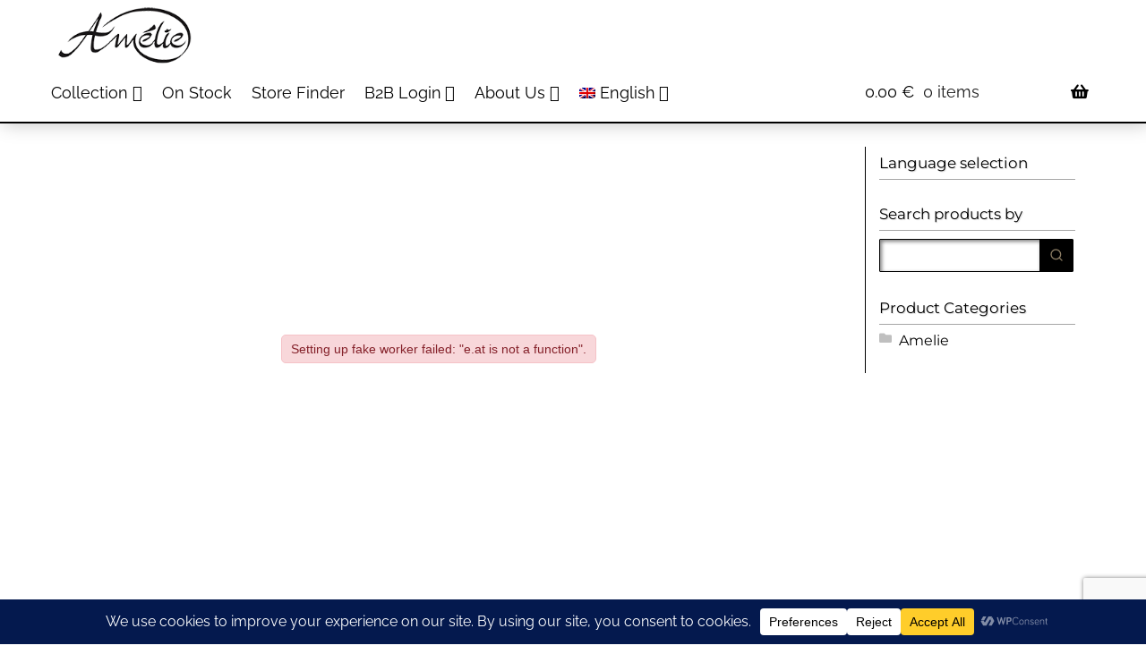

--- FILE ---
content_type: text/html; charset=UTF-8
request_url: https://www.ameliebridal.de/catalogue-as-pdf/?lang=en
body_size: 54409
content:
<!doctype html>
<html lang="en-GB">
<head>
<meta charset="UTF-8">
<meta name="viewport" content="width=device-width, initial-scale=1">
<link rel="profile" href="http://gmpg.org/xfn/11">
<link rel="pingback" href="https://www.ameliebridal.de/xmlrpc.php">

    <!-- Predictive Search Widget Template Registered -->
    	<script type="text/template" id="wc_psearch_tempTpl">
    		This\'s temp Template from Predictive Search    	</script>
    <script type="text/template" id="wc_psearch_itemTpl"><div class="ajax_search_content">
	<div class="result_row">
		{{ if ( image_url != null && image_url != '' ) { }}<span class="rs_avatar"><a href="{{= url }}" aria-label="{{= title }}"><img src="{{= image_url }}" /></a></span>{{ } }}
		<div class="rs_content_popup {{ if ( image_url == null || image_url == '' ) { }}no_image{{ } }}">
			<a href="{{= url }}" aria-label="{{= title }}">
				<span class="rs_name">{{= title }}</span>
				{{ if ( type == 'p_sku' && sku != null && sku != '' ) { }}<span class="rs_sku">SKU: <strong>{{= sku }}</strong></span>{{ } }}
				{{ if ( price != null && price != '' ) { }}<span class="rs_price">Price: {{= price }}</span>{{ } }}
				{{ if ( stock != null && stock != '' ) { }}<span class="rs_stock">{{= stock }}</span>{{ } }}
			</a>
			{{ if ( addtocart != null && addtocart != '' ) { }}<div class="rs_addtocart">{{= addtocart }}</div>{{ } }}
			<a href="{{= url }}" aria-label="{{= title }}">
				{{ if ( description != null && description != '' ) { }}<span class="rs_description">{{= description }}</span>{{ } }}
			</a>
			{{ if ( categories.length > 0 ) { }}
				<span class="rs_cat posted_in">
					Category:
					{{ var number_cat = 0; }}
					{{ _.each( categories, function( cat_data ) { number_cat++; }}
						{{ if ( number_cat > 1 ) { }}, {{ } }}<a class="rs_cat_link" href="{{= cat_data.url }}">{{= cat_data.name }}</a>
					{{ }); }}
				</span>
			{{ } }}
		</div>
	</div>
</div></script><script type="text/template" id="wc_psearch_footerSidebarTpl"><div rel="more_result" class="more_result">
		<span>See more search results for \'{{= title }}\' in:</span>
		{{ if ( description != null && description != '' ) { }}{{= description }}{{ } }}
</div></script><script type="text/template" id="wc_psearch_footerHeaderTpl"><div rel="more_result" class="more_result">
		<span>See more search results for \'{{= title }}\' in:</span>
		{{ if ( description != null && description != '' ) { }}{{= description }}{{ } }}
</div></script>
    <meta name='robots' content='index, follow, max-image-preview:large, max-snippet:-1, max-video-preview:-1' />
	<style>img:is([sizes="auto" i], [sizes^="auto," i]) { contain-intrinsic-size: 3000px 1500px }</style>
	
	<!-- This site is optimized with the Yoast SEO plugin v26.8 - https://yoast.com/product/yoast-seo-wordpress/ -->
	<title>Catalogue as pdf - Amelie GmbH wedding dresses</title>
	<link rel="canonical" href="https://www.ameliebridal.de/catalogue-as-pdf/?lang=en" />
	<meta  content="en_GB" />
	<meta  content="article" />
	<meta  content="Catalogue as pdf - Amelie GmbH wedding dresses" />
	<meta  content="https://www.ameliebridal.de/catalogue-as-pdf/?lang=en" />
	<meta  content="Amelie GmbH wedding dresses" />
	<meta  content="https://www.facebook.com/ameliebridal.de" />
	<meta name="twitter:card" content="summary_large_image" />
	<!-- / Yoast SEO plugin. -->


<link rel='dns-prefetch' href='//player.vimeo.com' />
<link rel='dns-prefetch' href='//use.fontawesome.com' />
<link rel='dns-prefetch' href='//www.googletagmanager.com' />

<link rel="alternate" type="application/rss+xml" title="Amelie GmbH wedding dresses &raquo; Feed" href="https://www.ameliebridal.de/feed/?lang=en" />
<link rel="alternate" type="application/rss+xml" title="Amelie GmbH wedding dresses &raquo; Comments Feed" href="https://www.ameliebridal.de/comments/feed/?lang=en" />
<script data-cfasync="false" data-wpfc-render="false">
		(function () {
			window.dataLayer = window.dataLayer || [];function gtag(){dataLayer.push(arguments);}

			// Set the developer ID.
			gtag('set', 'developer_id.dMmRkYz', true);

			// Set default consent state based on plugin settings.
			gtag('consent', 'default', {
				'ad_storage': 'denied',
				'analytics_storage': 'denied',
				'ad_user_data': 'denied',
				'ad_personalization': 'denied',
				'security_storage': 'granted',
				'functionality_storage': 'granted',
				'wait_for_update': 500,
			});
		})();
	</script><script>
window._wpemojiSettings = {"baseUrl":"https:\/\/s.w.org\/images\/core\/emoji\/16.0.1\/72x72\/","ext":".png","svgUrl":"https:\/\/s.w.org\/images\/core\/emoji\/16.0.1\/svg\/","svgExt":".svg","source":{"concatemoji":"https:\/\/www.ameliebridal.de\/wp-includes\/js\/wp-emoji-release.min.js?ver=a49e0e95a01042c668f49b87ad05e902"}};
/*! This file is auto-generated */
!function(s,n){var o,i,e;function c(e){try{var t={supportTests:e,timestamp:(new Date).valueOf()};sessionStorage.setItem(o,JSON.stringify(t))}catch(e){}}function p(e,t,n){e.clearRect(0,0,e.canvas.width,e.canvas.height),e.fillText(t,0,0);var t=new Uint32Array(e.getImageData(0,0,e.canvas.width,e.canvas.height).data),a=(e.clearRect(0,0,e.canvas.width,e.canvas.height),e.fillText(n,0,0),new Uint32Array(e.getImageData(0,0,e.canvas.width,e.canvas.height).data));return t.every(function(e,t){return e===a[t]})}function u(e,t){e.clearRect(0,0,e.canvas.width,e.canvas.height),e.fillText(t,0,0);for(var n=e.getImageData(16,16,1,1),a=0;a<n.data.length;a++)if(0!==n.data[a])return!1;return!0}function f(e,t,n,a){switch(t){case"flag":return n(e,"\ud83c\udff3\ufe0f\u200d\u26a7\ufe0f","\ud83c\udff3\ufe0f\u200b\u26a7\ufe0f")?!1:!n(e,"\ud83c\udde8\ud83c\uddf6","\ud83c\udde8\u200b\ud83c\uddf6")&&!n(e,"\ud83c\udff4\udb40\udc67\udb40\udc62\udb40\udc65\udb40\udc6e\udb40\udc67\udb40\udc7f","\ud83c\udff4\u200b\udb40\udc67\u200b\udb40\udc62\u200b\udb40\udc65\u200b\udb40\udc6e\u200b\udb40\udc67\u200b\udb40\udc7f");case"emoji":return!a(e,"\ud83e\udedf")}return!1}function g(e,t,n,a){var r="undefined"!=typeof WorkerGlobalScope&&self instanceof WorkerGlobalScope?new OffscreenCanvas(300,150):s.createElement("canvas"),o=r.getContext("2d",{willReadFrequently:!0}),i=(o.textBaseline="top",o.font="600 32px Arial",{});return e.forEach(function(e){i[e]=t(o,e,n,a)}),i}function t(e){var t=s.createElement("script");t.src=e,t.defer=!0,s.head.appendChild(t)}"undefined"!=typeof Promise&&(o="wpEmojiSettingsSupports",i=["flag","emoji"],n.supports={everything:!0,everythingExceptFlag:!0},e=new Promise(function(e){s.addEventListener("DOMContentLoaded",e,{once:!0})}),new Promise(function(t){var n=function(){try{var e=JSON.parse(sessionStorage.getItem(o));if("object"==typeof e&&"number"==typeof e.timestamp&&(new Date).valueOf()<e.timestamp+604800&&"object"==typeof e.supportTests)return e.supportTests}catch(e){}return null}();if(!n){if("undefined"!=typeof Worker&&"undefined"!=typeof OffscreenCanvas&&"undefined"!=typeof URL&&URL.createObjectURL&&"undefined"!=typeof Blob)try{var e="postMessage("+g.toString()+"("+[JSON.stringify(i),f.toString(),p.toString(),u.toString()].join(",")+"));",a=new Blob([e],{type:"text/javascript"}),r=new Worker(URL.createObjectURL(a),{name:"wpTestEmojiSupports"});return void(r.onmessage=function(e){c(n=e.data),r.terminate(),t(n)})}catch(e){}c(n=g(i,f,p,u))}t(n)}).then(function(e){for(var t in e)n.supports[t]=e[t],n.supports.everything=n.supports.everything&&n.supports[t],"flag"!==t&&(n.supports.everythingExceptFlag=n.supports.everythingExceptFlag&&n.supports[t]);n.supports.everythingExceptFlag=n.supports.everythingExceptFlag&&!n.supports.flag,n.DOMReady=!1,n.readyCallback=function(){n.DOMReady=!0}}).then(function(){return e}).then(function(){var e;n.supports.everything||(n.readyCallback(),(e=n.source||{}).concatemoji?t(e.concatemoji):e.wpemoji&&e.twemoji&&(t(e.twemoji),t(e.wpemoji)))}))}((window,document),window._wpemojiSettings);
</script>
<link rel='stylesheet' id='berocket_mm_quantity_style-css' href='https://www.ameliebridal.de/wp-content/plugins/minmax-quantity-for-woocommerce/css/shop.css?ver=1.3.8.3' media='all' />
<link rel='stylesheet' id='vimeo-for-wordpress-public-css' href='https://www.ameliebridal.de/wp-content/plugins/vimeo/build/style-index.css?ver=1.2.2' media='all' />
<style id='wp-emoji-styles-inline-css'>

	img.wp-smiley, img.emoji {
		display: inline !important;
		border: none !important;
		box-shadow: none !important;
		height: 1em !important;
		width: 1em !important;
		margin: 0 0.07em !important;
		vertical-align: -0.1em !important;
		background: none !important;
		padding: 0 !important;
	}
</style>
<link rel='stylesheet' id='storefront-gutenberg-blocks-css' href='https://www.ameliebridal.de/wp-content/themes/storefront/assets/css/base/gutenberg-blocks.css?ver=4.6.2' media='all' />
<style id='storefront-gutenberg-blocks-inline-css'>

				.wp-block-button__link:not(.has-text-color) {
					color: #50463c;
				}

				.wp-block-button__link:not(.has-text-color):hover,
				.wp-block-button__link:not(.has-text-color):focus,
				.wp-block-button__link:not(.has-text-color):active {
					color: #50463c;
				}

				.wp-block-button__link:not(.has-background) {
					background-color: #dcd2be;
				}

				.wp-block-button__link:not(.has-background):hover,
				.wp-block-button__link:not(.has-background):focus,
				.wp-block-button__link:not(.has-background):active {
					border-color: #c3b9a5;
					background-color: #c3b9a5;
				}

				.wc-block-grid__products .wc-block-grid__product .wp-block-button__link {
					background-color: #dcd2be;
					border-color: #dcd2be;
					color: #50463c;
				}

				.wp-block-quote footer,
				.wp-block-quote cite,
				.wp-block-quote__citation {
					color: #000000;
				}

				.wp-block-pullquote cite,
				.wp-block-pullquote footer,
				.wp-block-pullquote__citation {
					color: #000000;
				}

				.wp-block-image figcaption {
					color: #000000;
				}

				.wp-block-separator.is-style-dots::before {
					color: #000000;
				}

				.wp-block-file a.wp-block-file__button {
					color: #50463c;
					background-color: #dcd2be;
					border-color: #dcd2be;
				}

				.wp-block-file a.wp-block-file__button:hover,
				.wp-block-file a.wp-block-file__button:focus,
				.wp-block-file a.wp-block-file__button:active {
					color: #50463c;
					background-color: #c3b9a5;
				}

				.wp-block-code,
				.wp-block-preformatted pre {
					color: #000000;
				}

				.wp-block-table:not( .has-background ):not( .is-style-stripes ) tbody tr:nth-child(2n) td {
					background-color: #fdfdfd;
				}

				.wp-block-cover .wp-block-cover__inner-container h1:not(.has-text-color),
				.wp-block-cover .wp-block-cover__inner-container h2:not(.has-text-color),
				.wp-block-cover .wp-block-cover__inner-container h3:not(.has-text-color),
				.wp-block-cover .wp-block-cover__inner-container h4:not(.has-text-color),
				.wp-block-cover .wp-block-cover__inner-container h5:not(.has-text-color),
				.wp-block-cover .wp-block-cover__inner-container h6:not(.has-text-color) {
					color: ;
				}

				div.wc-block-components-price-slider__range-input-progress,
				.rtl .wc-block-components-price-slider__range-input-progress {
					--range-color: #000000;
				}

				/* Target only IE11 */
				@media all and (-ms-high-contrast: none), (-ms-high-contrast: active) {
					.wc-block-components-price-slider__range-input-progress {
						background: #000000;
					}
				}

				.wc-block-components-button:not(.is-link) {
					background-color: #8c7d64;
					color: #f6f4ee;
				}

				.wc-block-components-button:not(.is-link):hover,
				.wc-block-components-button:not(.is-link):focus,
				.wc-block-components-button:not(.is-link):active {
					background-color: #73644b;
					color: #f6f4ee;
				}

				.wc-block-components-button:not(.is-link):disabled {
					background-color: #8c7d64;
					color: #f6f4ee;
				}

				.wc-block-cart__submit-container {
					background-color: #ffffff;
				}

				.wc-block-cart__submit-container::before {
					color: rgba(220,220,220,0.5);
				}

				.wc-block-components-order-summary-item__quantity {
					background-color: #ffffff;
					border-color: #000000;
					box-shadow: 0 0 0 2px #ffffff;
					color: #000000;
				}
			
</style>
<style id='font-awesome-svg-styles-default-inline-css'>
.svg-inline--fa {
  display: inline-block;
  height: 1em;
  overflow: visible;
  vertical-align: -.125em;
}
</style>
<link rel='stylesheet' id='font-awesome-svg-styles-css' href='https://www.ameliebridal.de/wp-content/uploads/font-awesome/v6.2.1/css/svg-with-js.css' media='all' />
<style id='font-awesome-svg-styles-inline-css'>
   .wp-block-font-awesome-icon svg::before,
   .wp-rich-text-font-awesome-icon svg::before {content: unset;}
</style>
<link rel='stylesheet' id='contact-form-7-css' href='https://www.ameliebridal.de/wp-content/plugins/contact-form-7/includes/css/styles.css?ver=6.1.4' media='all' />
<style id='woocommerce-inline-inline-css'>
.woocommerce form .form-row .required { visibility: visible; }
</style>
<link rel='stylesheet' id='wpsl-styles-css' href='https://www.ameliebridal.de/wp-content/plugins/wp-store-locator/css/styles.min.css?ver=2.2.261' media='all' />
<link rel='stylesheet' id='wpml-menu-item-0-css' href='https://www.ameliebridal.de/wp-content/plugins/sitepress-multilingual-cms/templates/language-switchers/menu-item/style.min.css?ver=1' media='all' />
<link rel='stylesheet' id='grw-public-main-css-css' href='https://www.ameliebridal.de/wp-content/plugins/widget-google-reviews/assets/css/public-main.css?ver=6.9.3' media='all' />
<link rel='stylesheet' id='wpsl-widget-css' href='https://www.ameliebridal.de/wp-content/plugins/wp-store-locator-widget/css/styles.min.css?ver=1.2.22' media='all' />
<link rel='stylesheet' id='brands-styles-css' href='https://www.ameliebridal.de/wp-content/plugins/woocommerce/assets/css/brands.css?ver=10.3.7' media='all' />
<link rel='stylesheet' id='storefront-style-css' href='https://www.ameliebridal.de/wp-content/themes/storefront/style.css?ver=a49e0e95a01042c668f49b87ad05e902' media='all' />
<style id='storefront-style-inline-css'>

			.main-navigation ul li a,
			.site-title a,
			ul.menu li a,
			.site-branding h1 a,
			button.menu-toggle,
			button.menu-toggle:hover,
			.handheld-navigation .dropdown-toggle {
				color: #ffffff;
			}

			button.menu-toggle,
			button.menu-toggle:hover {
				border-color: #ffffff;
			}

			.main-navigation ul li a:hover,
			.main-navigation ul li:hover > a,
			.site-title a:hover,
			.site-header ul.menu li.current-menu-item > a {
				color: #ffffff;
			}

			table:not( .has-background ) th {
				background-color: #f8f8f8;
			}

			table:not( .has-background ) tbody td {
				background-color: #fdfdfd;
			}

			table:not( .has-background ) tbody tr:nth-child(2n) td,
			fieldset,
			fieldset legend {
				background-color: #fbfbfb;
			}

			.site-header,
			.secondary-navigation ul ul,
			.main-navigation ul.menu > li.menu-item-has-children:after,
			.secondary-navigation ul.menu ul,
			.storefront-handheld-footer-bar,
			.storefront-handheld-footer-bar ul li > a,
			.storefront-handheld-footer-bar ul li.search .site-search,
			button.menu-toggle,
			button.menu-toggle:hover {
				background-color: #ffffff;
			}

			p.site-description,
			.site-header,
			.storefront-handheld-footer-bar {
				color: #000000;
			}

			button.menu-toggle:after,
			button.menu-toggle:before,
			button.menu-toggle span:before {
				background-color: #ffffff;
			}

			h1, h2, h3, h4, h5, h6, .wc-block-grid__product-title {
				color: #000000;
			}

			.widget h1 {
				border-bottom-color: #000000;
			}

			body,
			.secondary-navigation a {
				color: #000000;
			}

			.widget-area .widget a,
			.hentry .entry-header .posted-on a,
			.hentry .entry-header .post-author a,
			.hentry .entry-header .post-comments a,
			.hentry .entry-header .byline a {
				color: #050505;
			}

			a {
				color: #000000;
			}

			a:focus,
			button:focus,
			.button.alt:focus,
			input:focus,
			textarea:focus,
			input[type="button"]:focus,
			input[type="reset"]:focus,
			input[type="submit"]:focus,
			input[type="email"]:focus,
			input[type="tel"]:focus,
			input[type="url"]:focus,
			input[type="password"]:focus,
			input[type="search"]:focus {
				outline-color: #000000;
			}

			button, input[type="button"], input[type="reset"], input[type="submit"], .button, .widget a.button {
				background-color: #dcd2be;
				border-color: #dcd2be;
				color: #50463c;
			}

			button:hover, input[type="button"]:hover, input[type="reset"]:hover, input[type="submit"]:hover, .button:hover, .widget a.button:hover {
				background-color: #c3b9a5;
				border-color: #c3b9a5;
				color: #50463c;
			}

			button.alt, input[type="button"].alt, input[type="reset"].alt, input[type="submit"].alt, .button.alt, .widget-area .widget a.button.alt {
				background-color: #8c7d64;
				border-color: #8c7d64;
				color: #f6f4ee;
			}

			button.alt:hover, input[type="button"].alt:hover, input[type="reset"].alt:hover, input[type="submit"].alt:hover, .button.alt:hover, .widget-area .widget a.button.alt:hover {
				background-color: #73644b;
				border-color: #73644b;
				color: #f6f4ee;
			}

			.pagination .page-numbers li .page-numbers.current {
				background-color: #e6e6e6;
				color: #000000;
			}

			#comments .comment-list .comment-content .comment-text {
				background-color: #f8f8f8;
			}

			.site-footer {
				background-color: #ffffff;
				color: #000000;
			}

			.site-footer a:not(.button):not(.components-button) {
				color: #000000;
			}

			.site-footer .storefront-handheld-footer-bar a:not(.button):not(.components-button) {
				color: #ffffff;
			}

			.site-footer h1, .site-footer h2, .site-footer h3, .site-footer h4, .site-footer h5, .site-footer h6, .site-footer .widget .widget-title, .site-footer .widget .widgettitle {
				color: #000000;
			}

			.page-template-template-homepage.has-post-thumbnail .type-page.has-post-thumbnail .entry-title {
				color: ;
			}

			.page-template-template-homepage.has-post-thumbnail .type-page.has-post-thumbnail .entry-content {
				color: ;
			}

			@media screen and ( min-width: 768px ) {
				.secondary-navigation ul.menu a:hover {
					color: #191919;
				}

				.secondary-navigation ul.menu a {
					color: #000000;
				}

				.main-navigation ul.menu ul.sub-menu,
				.main-navigation ul.nav-menu ul.children {
					background-color: #f0f0f0;
				}

				.site-header {
					border-bottom-color: #f0f0f0;
				}
			}
</style>
<link rel='stylesheet' id='storefront-icons-css' href='https://www.ameliebridal.de/wp-content/themes/storefront/assets/css/base/icons.css?ver=4.6.2' media='all' />
<link rel='stylesheet' id='storefront-fonts-css' href='//www.ameliebridal.de/wp-content/uploads/omgf/storefront-fonts/storefront-fonts.css?ver=1647309803' media='all' />
<link rel='stylesheet' id='wc-predictive-search-style-css' href='https://www.ameliebridal.de/wp-content/plugins/woocommerce-predictive-search/assets/css/wc_predictive_search.css?ver=6.1.2' media='all' />
<link rel='stylesheet' id='wc-predictive-search-dynamic-style-css' href='//www.ameliebridal.de/wp-content/uploads/sass/wc_predictive_search.min.css?ver=1742184996' media='all' />
<link rel='stylesheet' id='woocommerce-gzd-layout-css' href='https://www.ameliebridal.de/wp-content/plugins/woocommerce-germanized/build/static/layout-styles.css?ver=3.20.5' media='all' />
<style id='woocommerce-gzd-layout-inline-css'>
.woocommerce-checkout .shop_table th { background-color: #d6d6d6; } .woocommerce-checkout .shop_table td { background-color: #f0f0f0; }
.woocommerce-checkout .shop_table { background-color: #eeeeee; } .product p.deposit-packaging-type { font-size: 1.2em !important; }
                .wc-gzd-nutri-score-value-a {
                    background: url(https://www.ameliebridal.de/wp-content/plugins/woocommerce-germanized/assets/images/nutri-score-a.svg) no-repeat;
                }
                .wc-gzd-nutri-score-value-b {
                    background: url(https://www.ameliebridal.de/wp-content/plugins/woocommerce-germanized/assets/images/nutri-score-b.svg) no-repeat;
                }
                .wc-gzd-nutri-score-value-c {
                    background: url(https://www.ameliebridal.de/wp-content/plugins/woocommerce-germanized/assets/images/nutri-score-c.svg) no-repeat;
                }
                .wc-gzd-nutri-score-value-d {
                    background: url(https://www.ameliebridal.de/wp-content/plugins/woocommerce-germanized/assets/images/nutri-score-d.svg) no-repeat;
                }
                .wc-gzd-nutri-score-value-e {
                    background: url(https://www.ameliebridal.de/wp-content/plugins/woocommerce-germanized/assets/images/nutri-score-e.svg) no-repeat;
                }
            
</style>
<link rel='stylesheet' id='storefront-woocommerce-style-css' href='https://www.ameliebridal.de/wp-content/themes/storefront/assets/css/woocommerce/woocommerce.css?ver=4.6.2' media='all' />
<style id='storefront-woocommerce-style-inline-css'>
@font-face {
				font-family: star;
				src: url(https://www.ameliebridal.de/wp-content/plugins/woocommerce/assets/fonts/star.eot);
				src:
					url(https://www.ameliebridal.de/wp-content/plugins/woocommerce/assets/fonts/star.eot?#iefix) format("embedded-opentype"),
					url(https://www.ameliebridal.de/wp-content/plugins/woocommerce/assets/fonts/star.woff) format("woff"),
					url(https://www.ameliebridal.de/wp-content/plugins/woocommerce/assets/fonts/star.ttf) format("truetype"),
					url(https://www.ameliebridal.de/wp-content/plugins/woocommerce/assets/fonts/star.svg#star) format("svg");
				font-weight: 400;
				font-style: normal;
			}
			@font-face {
				font-family: WooCommerce;
				src: url(https://www.ameliebridal.de/wp-content/plugins/woocommerce/assets/fonts/WooCommerce.eot);
				src:
					url(https://www.ameliebridal.de/wp-content/plugins/woocommerce/assets/fonts/WooCommerce.eot?#iefix) format("embedded-opentype"),
					url(https://www.ameliebridal.de/wp-content/plugins/woocommerce/assets/fonts/WooCommerce.woff) format("woff"),
					url(https://www.ameliebridal.de/wp-content/plugins/woocommerce/assets/fonts/WooCommerce.ttf) format("truetype"),
					url(https://www.ameliebridal.de/wp-content/plugins/woocommerce/assets/fonts/WooCommerce.svg#WooCommerce) format("svg");
				font-weight: 400;
				font-style: normal;
			}

			a.cart-contents,
			.site-header-cart .widget_shopping_cart a {
				color: #ffffff;
			}

			a.cart-contents:hover,
			.site-header-cart .widget_shopping_cart a:hover,
			.site-header-cart:hover > li > a {
				color: #ffffff;
			}

			table.cart td.product-remove,
			table.cart td.actions {
				border-top-color: #ffffff;
			}

			.storefront-handheld-footer-bar ul li.cart .count {
				background-color: #ffffff;
				color: #ffffff;
				border-color: #ffffff;
			}

			.woocommerce-tabs ul.tabs li.active a,
			ul.products li.product .price,
			.onsale,
			.wc-block-grid__product-onsale,
			.widget_search form:before,
			.widget_product_search form:before {
				color: #000000;
			}

			.woocommerce-breadcrumb a,
			a.woocommerce-review-link,
			.product_meta a {
				color: #050505;
			}

			.wc-block-grid__product-onsale,
			.onsale {
				border-color: #000000;
			}

			.star-rating span:before,
			.quantity .plus, .quantity .minus,
			p.stars a:hover:after,
			p.stars a:after,
			.star-rating span:before,
			#payment .payment_methods li input[type=radio]:first-child:checked+label:before {
				color: #000000;
			}

			.widget_price_filter .ui-slider .ui-slider-range,
			.widget_price_filter .ui-slider .ui-slider-handle {
				background-color: #000000;
			}

			.order_details {
				background-color: #f8f8f8;
			}

			.order_details > li {
				border-bottom: 1px dotted #e3e3e3;
			}

			.order_details:before,
			.order_details:after {
				background: -webkit-linear-gradient(transparent 0,transparent 0),-webkit-linear-gradient(135deg,#f8f8f8 33.33%,transparent 33.33%),-webkit-linear-gradient(45deg,#f8f8f8 33.33%,transparent 33.33%)
			}

			#order_review {
				background-color: #ffffff;
			}

			#payment .payment_methods > li .payment_box,
			#payment .place-order {
				background-color: #fafafa;
			}

			#payment .payment_methods > li:not(.woocommerce-notice) {
				background-color: #f5f5f5;
			}

			#payment .payment_methods > li:not(.woocommerce-notice):hover {
				background-color: #f0f0f0;
			}

			.woocommerce-pagination .page-numbers li .page-numbers.current {
				background-color: #e6e6e6;
				color: #000000;
			}

			.wc-block-grid__product-onsale,
			.onsale,
			.woocommerce-pagination .page-numbers li .page-numbers:not(.current) {
				color: #000000;
			}

			p.stars a:before,
			p.stars a:hover~a:before,
			p.stars.selected a.active~a:before {
				color: #000000;
			}

			p.stars.selected a.active:before,
			p.stars:hover a:before,
			p.stars.selected a:not(.active):before,
			p.stars.selected a.active:before {
				color: #000000;
			}

			.single-product div.product .woocommerce-product-gallery .woocommerce-product-gallery__trigger {
				background-color: #dcd2be;
				color: #50463c;
			}

			.single-product div.product .woocommerce-product-gallery .woocommerce-product-gallery__trigger:hover {
				background-color: #c3b9a5;
				border-color: #c3b9a5;
				color: #50463c;
			}

			.button.added_to_cart:focus,
			.button.wc-forward:focus {
				outline-color: #000000;
			}

			.added_to_cart,
			.site-header-cart .widget_shopping_cart a.button,
			.wc-block-grid__products .wc-block-grid__product .wp-block-button__link {
				background-color: #dcd2be;
				border-color: #dcd2be;
				color: #50463c;
			}

			.added_to_cart:hover,
			.site-header-cart .widget_shopping_cart a.button:hover,
			.wc-block-grid__products .wc-block-grid__product .wp-block-button__link:hover {
				background-color: #c3b9a5;
				border-color: #c3b9a5;
				color: #50463c;
			}

			.added_to_cart.alt, .added_to_cart, .widget a.button.checkout {
				background-color: #8c7d64;
				border-color: #8c7d64;
				color: #f6f4ee;
			}

			.added_to_cart.alt:hover, .added_to_cart:hover, .widget a.button.checkout:hover {
				background-color: #73644b;
				border-color: #73644b;
				color: #f6f4ee;
			}

			.button.loading {
				color: #dcd2be;
			}

			.button.loading:hover {
				background-color: #dcd2be;
			}

			.button.loading:after {
				color: #50463c;
			}

			@media screen and ( min-width: 768px ) {
				.site-header-cart .widget_shopping_cart,
				.site-header .product_list_widget li .quantity {
					color: #000000;
				}

				.site-header-cart .widget_shopping_cart .buttons,
				.site-header-cart .widget_shopping_cart .total {
					background-color: #f5f5f5;
				}

				.site-header-cart .widget_shopping_cart {
					background-color: #f0f0f0;
				}
			}
				.storefront-product-pagination a {
					color: #000000;
					background-color: #ffffff;
				}
				.storefront-sticky-add-to-cart {
					color: #000000;
					background-color: #ffffff;
				}

				.storefront-sticky-add-to-cart a:not(.button) {
					color: #ffffff;
				}
</style>
<link rel='stylesheet' id='storefront-child-style-css' href='https://www.ameliebridal.de/wp-content/themes/amelie/style.css?ver=2.0.16.1548943850' media='all' />
<style id='storefront-child-style-inline-css'>

			.main-navigation ul.menu > li > ul,
			.main-navigation ul.menu ul,
			.site-header-cart .widget_shopping_cart {
				background: #f5f5f5;
			}

			table th {
				background-color: #f8f8f8;
			}

			table tbody td,
			table.wp-block-table:not( .is-style-stripes ) tbody tr:nth-child(2n) td {
				background-color: #fdfdfd;
			}

			table tbody tr:nth-child(2n) td,
			table.wp-block-table.is-style-stripes tbody tr:nth-child(2n) td {
				background-color: #fbfbfb;
			}

			#order_review, #payment .payment_methods li .payment_box,
			#payment .place-order {
				background-color: #fafafa;
			}

			#payment .payment_methods li,
			#payment .payment_methods li:hover {
				background-color: #fff;
			}

			@media screen and (min-width: 768px) {
				.boutique-primary-navigation,
				.main-navigation ul.menu ul,
				.main-navigation ul.nav-menu ul,
				.main-navigation .smm-mega-menu,
				.sticky-wrapper,
				.sd-sticky-navigation,
				.sd-sticky-navigation:before,
				.sd-sticky-navigation:after {
					background: #f5f5f5 !important;
				}
			}

			.main-navigation ul li.smm-active li ul.products li.product h3 {
				color: #000000;
			}
</style>
<link rel='stylesheet' id='lato-css' href='//www.ameliebridal.de/wp-content/uploads/omgf/lato/lato.css?ver=1647309803' media='all' />
<link rel='stylesheet' id='playfair-display-css' href='//www.ameliebridal.de/wp-content/uploads/omgf/playfair-display/playfair-display.css?ver=1647309803' media='all' />
<link rel='stylesheet' id='storefront-woocommerce-brands-style-css' href='https://www.ameliebridal.de/wp-content/themes/storefront/assets/css/woocommerce/extensions/brands.css?ver=4.6.2' media='all' />
<link rel='stylesheet' id='wc-gzdp-theme-storefront-css' href='https://www.ameliebridal.de/wp-content/plugins/woocommerce-germanized-pro/build/static/wc-gzdp-theme-storefront-styles.css?ver=4.2.15' media='all' />
<script src="https://www.ameliebridal.de/wp-includes/js/jquery/jquery.min.js?ver=3.7.1" id="jquery-core-js"></script>
<script src="https://www.ameliebridal.de/wp-includes/js/jquery/jquery-migrate.min.js?ver=3.4.1" id="jquery-migrate-js"></script>
<script id="wpml-cookie-js-extra">
var wpml_cookies = {"wp-wpml_current_language":{"value":"en","expires":1,"path":"\/"}};
var wpml_cookies = {"wp-wpml_current_language":{"value":"en","expires":1,"path":"\/"}};
</script>
<script src="https://www.ameliebridal.de/wp-content/plugins/sitepress-multilingual-cms/res/js/cookies/language-cookie.js?ver=486900" id="wpml-cookie-js" defer data-wp-strategy="defer"></script>
<script src="https://player.vimeo.com/api/player.js?ver=1.2.2" id="vimeo-for-wordpress-player-js"></script>
<script id="3d-flip-book-client-locale-loader-js-extra">
var FB3D_CLIENT_LOCALE = {"ajaxurl":"https:\/\/www.ameliebridal.de\/wp-admin\/admin-ajax.php","dictionary":{"Table of contents":"Table of contents","Close":"Close","Bookmarks":"Bookmarks","Thumbnails":"Thumbnails","Search":"Search","Share":"Share","Facebook":"Facebook","Twitter":"Twitter","Email":"Email","Play":"Play","Previous page":"Previous page","Next page":"Next page","Zoom in":"Zoom in","Zoom out":"Zoom out","Fit view":"Fit view","Auto play":"Auto play","Full screen":"Full screen","More":"More","Smart pan":"Smart pan","Single page":"Single page","Sounds":"Sounds","Stats":"Stats","Print":"Print","Download":"Download","Goto first page":"Goto first page","Goto last page":"Goto last page"},"images":"https:\/\/www.ameliebridal.de\/wp-content\/plugins\/interactive-3d-flipbook-powered-physics-engine\/assets\/images\/","jsData":{"urls":[],"posts":{"ids_mis":[],"ids":[]},"pages":[],"firstPages":[],"bookCtrlProps":[],"bookTemplates":[]},"key":"3d-flip-book","pdfJS":{"pdfJsLib":"https:\/\/www.ameliebridal.de\/wp-content\/plugins\/interactive-3d-flipbook-powered-physics-engine\/assets\/js\/pdf.min.js?ver=4.3.136","pdfJsWorker":"https:\/\/www.ameliebridal.de\/wp-content\/plugins\/interactive-3d-flipbook-powered-physics-engine\/assets\/js\/pdf.worker.js?ver=4.3.136","stablePdfJsLib":"https:\/\/www.ameliebridal.de\/wp-content\/plugins\/interactive-3d-flipbook-powered-physics-engine\/assets\/js\/stable\/pdf.min.js?ver=2.5.207","stablePdfJsWorker":"https:\/\/www.ameliebridal.de\/wp-content\/plugins\/interactive-3d-flipbook-powered-physics-engine\/assets\/js\/stable\/pdf.worker.js?ver=2.5.207","pdfJsCMapUrl":"https:\/\/www.ameliebridal.de\/wp-content\/plugins\/interactive-3d-flipbook-powered-physics-engine\/assets\/cmaps\/"},"cacheurl":"https:\/\/www.ameliebridal.de\/wp-content\/uploads\/3d-flip-book\/cache\/","pluginsurl":"https:\/\/www.ameliebridal.de\/wp-content\/plugins\/","pluginurl":"https:\/\/www.ameliebridal.de\/wp-content\/plugins\/interactive-3d-flipbook-powered-physics-engine\/","thumbnailSize":{"width":"120","height":"180"},"version":"1.16.17"};
</script>
<script src="https://www.ameliebridal.de/wp-content/plugins/interactive-3d-flipbook-powered-physics-engine/assets/js/client-locale-loader.js?ver=1.16.17" id="3d-flip-book-client-locale-loader-js" async data-wp-strategy="async"></script>
<script src="https://www.ameliebridal.de/wp-content/plugins/minmax-quantity-for-woocommerce/js/frontend.js?ver=a49e0e95a01042c668f49b87ad05e902" id="berocket-front-cart-js-js"></script>
<script src="https://www.ameliebridal.de/wp-content/plugins/woocommerce/assets/js/jquery-blockui/jquery.blockUI.min.js?ver=2.7.0-wc.10.3.7" id="wc-jquery-blockui-js" defer data-wp-strategy="defer"></script>
<script src="https://www.ameliebridal.de/wp-content/plugins/woocommerce/assets/js/js-cookie/js.cookie.min.js?ver=2.1.4-wc.10.3.7" id="wc-js-cookie-js" defer data-wp-strategy="defer"></script>
<script id="woocommerce-js-extra">
var woocommerce_params = {"ajax_url":"\/wp-admin\/admin-ajax.php?lang=en","wc_ajax_url":"\/?lang=en&wc-ajax=%%endpoint%%","i18n_password_show":"Show password","i18n_password_hide":"Hide password"};
</script>
<script src="https://www.ameliebridal.de/wp-content/plugins/woocommerce/assets/js/frontend/woocommerce.min.js?ver=10.3.7" id="woocommerce-js" defer data-wp-strategy="defer"></script>
<script defer="defer" src="https://www.ameliebridal.de/wp-content/plugins/widget-google-reviews/assets/js/public-main.js?ver=6.9.3" id="grw-public-main-js-js"></script>
<script id="wc-cart-fragments-js-extra">
var wc_cart_fragments_params = {"ajax_url":"\/wp-admin\/admin-ajax.php?lang=en","wc_ajax_url":"\/?lang=en&wc-ajax=%%endpoint%%","cart_hash_key":"wc_cart_hash_0254002af3b0d819dc70a43d9c578437-en","fragment_name":"wc_fragments_0254002af3b0d819dc70a43d9c578437","request_timeout":"5000"};
</script>
<script src="https://www.ameliebridal.de/wp-content/plugins/woocommerce/assets/js/frontend/cart-fragments.min.js?ver=10.3.7" id="wc-cart-fragments-js" defer data-wp-strategy="defer"></script>
<script defer crossorigin="anonymous" integrity="sha384-sCgwm7cN2+PN5J6MEF+tnqkCY4Wc5WRcGU+I9b04LSQaPRMO09dnbrVilAWAbH1z" src="https://use.fontawesome.com/releases/v6.2.1/js/all.js" id="font-awesome-official-js"></script>
<script defer crossorigin="anonymous" integrity="sha384-r4s+tpoonjJ7uL821D+ZropRuilrahBs/t7I5GxACKAAVGLOlq+1O+yQklgFyawo" src="https://use.fontawesome.com/releases/v6.2.1/js/v4-shims.js" id="font-awesome-official-v4shim-js"></script>
<script src="https://www.ameliebridal.de/wp-content/plugins/wp-image-zoooom/assets/js/jquery.image_zoom.min.js?ver=1.60" id="image_zoooom-js" defer data-wp-strategy="defer"></script>
<script id="image_zoooom-init-js-extra">
var IZ = {"options":{"lensShape":"square","lensSize":200,"lensBorderSize":1,"lensBorderColour":"#ffffff","borderRadius":0,"cursor":"zoom-in","zoomWindowWidth":400,"zoomWindowHeight":360,"zoomWindowOffsetx":10,"borderSize":1,"borderColour":"#888888","zoomWindowShadow":4,"lensFadeIn":500,"lensFadeOut":500,"zoomWindowFadeIn":500,"zoomWindowFadeOut":500,"easingAmount":12,"tint":"true","tintColour":"#ffffff","tintOpacity":0.1},"with_woocommerce":"0","exchange_thumbnails":"1","enable_mobile":"0","woo_categories":"0","woo_slider":"1","enable_surecart":"0"};
</script>
<script src="https://www.ameliebridal.de/wp-content/plugins/wp-image-zoooom/assets/js/image_zoom-init.js?ver=1.60" id="image_zoooom-init-js" defer data-wp-strategy="defer"></script>

<!-- Google tag (gtag.js) snippet added by Site Kit -->
<!-- Google Analytics snippet added by Site Kit -->
<script src="https://www.googletagmanager.com/gtag/js?id=G-QT0EWNFTL7" id="google_gtagjs-js" async></script>
<script id="google_gtagjs-js-after">
window.dataLayer = window.dataLayer || [];function gtag(){dataLayer.push(arguments);}
gtag("set","linker",{"domains":["www.ameliebridal.de"]});
gtag("js", new Date());
gtag("set", "developer_id.dZTNiMT", true);
gtag("config", "G-QT0EWNFTL7");
</script>
<link rel="https://api.w.org/" href="https://www.ameliebridal.de/wp-json/" /><link rel="alternate" title="JSON" type="application/json" href="https://www.ameliebridal.de/wp-json/wp/v2/pages/17822" /><link rel="EditURI" type="application/rsd+xml" title="RSD" href="https://www.ameliebridal.de/xmlrpc.php?rsd" />

<link rel='shortlink' href='https://www.ameliebridal.de/?p=17822&#038;lang=en' />
<link rel="alternate" title="oEmbed (JSON)" type="application/json+oembed" href="https://www.ameliebridal.de/wp-json/oembed/1.0/embed?url=https%3A%2F%2Fwww.ameliebridal.de%2Fcatalogue-as-pdf%2F%3Flang%3Den" />
<link rel="alternate" title="oEmbed (XML)" type="text/xml+oembed" href="https://www.ameliebridal.de/wp-json/oembed/1.0/embed?url=https%3A%2F%2Fwww.ameliebridal.de%2Fcatalogue-as-pdf%2F%3Flang%3Den&#038;format=xml" />
<meta name="generator" content="WPML ver:4.8.6 stt:1,3;" />
<meta name="generator" content="Site Kit by Google 1.170.0" /><style></style><style id="woo-custom-stock-status" data-wcss-ver="1.6.6" >.woocommerce div.product .woo-custom-stock-status.in_stock_color { color: #77a464 !important; font-size: inherit }.woo-custom-stock-status.in_stock_color { color: #77a464 !important; font-size: inherit }.wc-block-components-product-badge{display:none!important;}ul .in_stock_color,ul.products .in_stock_color, li.wc-block-grid__product .in_stock_color { color: #77a464 !important; font-size: inherit }.woocommerce-table__product-name .in_stock_color { color: #77a464 !important; font-size: inherit }p.in_stock_color { color: #77a464 !important; font-size: inherit }.woocommerce div.product .wc-block-components-product-price .woo-custom-stock-status{font-size:16px}.woocommerce div.product .woo-custom-stock-status.only_s_left_in_stock_color { color: #77a464 !important; font-size: inherit }.woo-custom-stock-status.only_s_left_in_stock_color { color: #77a464 !important; font-size: inherit }.wc-block-components-product-badge{display:none!important;}ul .only_s_left_in_stock_color,ul.products .only_s_left_in_stock_color, li.wc-block-grid__product .only_s_left_in_stock_color { color: #77a464 !important; font-size: inherit }.woocommerce-table__product-name .only_s_left_in_stock_color { color: #77a464 !important; font-size: inherit }p.only_s_left_in_stock_color { color: #77a464 !important; font-size: inherit }.woocommerce div.product .wc-block-components-product-price .woo-custom-stock-status{font-size:16px}.woocommerce div.product .woo-custom-stock-status.can_be_backordered_color { color: #edb202 !important; font-size: inherit }.woo-custom-stock-status.can_be_backordered_color { color: #edb202 !important; font-size: inherit }.wc-block-components-product-badge{display:none!important;}ul .can_be_backordered_color,ul.products .can_be_backordered_color, li.wc-block-grid__product .can_be_backordered_color { color: #edb202 !important; font-size: inherit }.woocommerce-table__product-name .can_be_backordered_color { color: #edb202 !important; font-size: inherit }p.can_be_backordered_color { color: #edb202 !important; font-size: inherit }.woocommerce div.product .wc-block-components-product-price .woo-custom-stock-status{font-size:16px}.woocommerce div.product .woo-custom-stock-status.s_in_stock_color { color: #77a464 !important; font-size: inherit }.woo-custom-stock-status.s_in_stock_color { color: #77a464 !important; font-size: inherit }.wc-block-components-product-badge{display:none!important;}ul .s_in_stock_color,ul.products .s_in_stock_color, li.wc-block-grid__product .s_in_stock_color { color: #77a464 !important; font-size: inherit }.woocommerce-table__product-name .s_in_stock_color { color: #77a464 !important; font-size: inherit }p.s_in_stock_color { color: #77a464 !important; font-size: inherit }.woocommerce div.product .wc-block-components-product-price .woo-custom-stock-status{font-size:16px}.woocommerce div.product .woo-custom-stock-status.available_on_backorder_color { color: #edb202 !important; font-size: inherit }.woo-custom-stock-status.available_on_backorder_color { color: #edb202 !important; font-size: inherit }.wc-block-components-product-badge{display:none!important;}ul .available_on_backorder_color,ul.products .available_on_backorder_color, li.wc-block-grid__product .available_on_backorder_color { color: #edb202 !important; font-size: inherit }.woocommerce-table__product-name .available_on_backorder_color { color: #edb202 !important; font-size: inherit }p.available_on_backorder_color { color: #edb202 !important; font-size: inherit }.woocommerce div.product .wc-block-components-product-price .woo-custom-stock-status{font-size:16px}.woocommerce div.product .woo-custom-stock-status.out_of_stock_color { color: #ff0000 !important; font-size: inherit }.woo-custom-stock-status.out_of_stock_color { color: #ff0000 !important; font-size: inherit }.wc-block-components-product-badge{display:none!important;}ul .out_of_stock_color,ul.products .out_of_stock_color, li.wc-block-grid__product .out_of_stock_color { color: #ff0000 !important; font-size: inherit }.woocommerce-table__product-name .out_of_stock_color { color: #ff0000 !important; font-size: inherit }p.out_of_stock_color { color: #ff0000 !important; font-size: inherit }.woocommerce div.product .wc-block-components-product-price .woo-custom-stock-status{font-size:16px}.woocommerce div.product .woo-custom-stock-status.grouped_product_stock_status_color { color: #77a464 !important; font-size: inherit }.woo-custom-stock-status.grouped_product_stock_status_color { color: #77a464 !important; font-size: inherit }.wc-block-components-product-badge{display:none!important;}ul .grouped_product_stock_status_color,ul.products .grouped_product_stock_status_color, li.wc-block-grid__product .grouped_product_stock_status_color { color: #77a464 !important; font-size: inherit }.woocommerce-table__product-name .grouped_product_stock_status_color { color: #77a464 !important; font-size: inherit }p.grouped_product_stock_status_color { color: #77a464 !important; font-size: inherit }.woocommerce div.product .wc-block-components-product-price .woo-custom-stock-status{font-size:16px}.wd-product-stock.stock{display:none}.woocommerce-variation-price:not(:empty)+.woocommerce-variation-availability { margin-left: 0px; }.woocommerce-variation-price{
		        display:block!important}.woocommerce-variation-availability{
		        display:block!important}</style><!-- woo-custom-stock-status-color-css --><script></script><!-- woo-custom-stock-status-js --><meta name="wwp" content="yes" /><style>.variations_form .price { display: none !important; }</style>	<noscript><style>.woocommerce-product-gallery{ opacity: 1 !important; }</style></noscript>
	<style id="custom-background-css">
body.custom-background { background-color: #ffffff; }
</style>
	<style>img.zoooom,.zoooom img{padding:0!important;}</style><script></script><link rel="icon" href="https://www.ameliebridal.de/wp-content/uploads/2019/05/cropped-IconAmelie_black-100x100.png" sizes="32x32" />
<link rel="icon" href="https://www.ameliebridal.de/wp-content/uploads/2019/05/cropped-IconAmelie_black-300x300.png" sizes="192x192" />
<link rel="apple-touch-icon" href="https://www.ameliebridal.de/wp-content/uploads/2019/05/cropped-IconAmelie_black-300x300.png" />
<meta name="msapplication-TileImage" content="https://www.ameliebridal.de/wp-content/uploads/2019/05/cropped-IconAmelie_black-300x300.png" />
		<style id="wp-custom-css">
			@font-face {
  font-family: "FontAwesome";
  font-weight: normal;
  font-style : normal;
         src : url('/wp-content/themes/amelie/fonts/font-awesome/fontawesome-webfont.eot');
         src : url('/wp-content/themes/amelie/fonts/font-awesome/fontawesome-webfont.eot') format(embedded-opentype),
               url('/wp-content/themes/amelie/fonts/font-awesome/fontawesome-webfont.woff2') format(woff2),
               url('/wp-content/themes/amelie/fonts/font-awesome/fontawesome-webfont.woff') format(woff),
               url('/wp-content/themes/amelie/fonts/font-awesome/fontawesome-webfont.ttf') format(truetype),
               url('/wp-content/themes/amelie/fonts/font-awesome/fontawesome-webfont.svg') format(svg), 
               url('/wp-content/themes/amelie/fonts/font-awesome/fa-brands-400.ttf'), 
               url('/wp-content/themes/amelie/fonts/font-awesome/fa-brands-400.woff2'), 
               url('/wp-content/themes/amelie/fonts/font-awesome/fa-regular-400.ttf'), 
               url('/wp-content/themes/amelie/fonts/font-awesome/fa-regular-400.woff2'), 
               url('/wp-content/themes/amelie/fonts/font-awesome/fa-solid-900.ttf'), 
               url('/wp-content/themes/amelie/fonts/font-awesome/fa-solid-900.woff2'), 
               url('/wp-content/themes/amelie/fonts/font-awesome/fa-v4compatibility.ttf'), 
               url('/wp-content/themes/amelie/fonts/font-awesome/fa-v4compatibility.woff2');
}


/* montserrat-regular - latin */
@font-face {
  font-family: 'Montserrat';
  font-style: normal;
  font-weight: 400;
  src: url('/wp-content/themes/amelie/fonts/montserrat/montserrat-v25-latin-regular.eot'); /* IE9 Compat Modes */
  src: local(''),
       url('/wp-content/themes/amelie/fonts/montserrat/montserrat-v25-latin-regular.eot?#iefix') format('embedded-opentype'), /* IE6-IE8 */
       url('/wp-content/themes/amelie/fonts/montserrat/montserrat-v25-latin-regular.woff2') format('woff2'), /* Super Modern Browsers */
       url('/wp-content/themes/amelie/fonts/montserrat/montserrat-v25-latin-regular.woff') format('woff'), /* Modern Browsers */
       url('/wp-content/themes/amelie/fonts/montserrat/montserrat-v25-latin-regular.ttf') format('truetype'), /* Safari, Android, iOS */
       url('/wp-content/themes/amelie/fonts/montserrat/montserrat-v25-latin-regular.svg#Montserrat') format('svg'); /* Legacy iOS */
}
/* playfair-display-regular - latin */
@font-face {
  font-family: 'Playfair Display';
  font-style: normal;
  font-weight: 400;
  src: url('/wp-content/themes/amelie/fonts/playfair-display/playfair-display-v30-latin-regular.eot'); /* IE9 Compat Modes */
  src: local(''),
       url('/wp-content/themes/amelie/fonts/playfair-display/playfair-display-v30-latin-regular.eot?#iefix') format('embedded-opentype'), /* IE6-IE8 */
       url('/wp-content/themes/amelie/fonts/playfair-display/playfair-display-v30-latin-regular.woff2') format('woff2'), /* Super Modern Browsers */
       url('/wp-content/themes/amelie/fonts/playfair-display/playfair-display-v30-latin-regular.woff') format('woff'), /* Modern Browsers */
       url('/wp-content/themes/amelie/fonts/playfair-display/playfair-display-v30-latin-regular.ttf') format('truetype'), /* Safari, Android, iOS */
       url('/wp-content/themes/amelie/fonts/playfair-display/playfair-display-v30-latin-regular.svg#PlayfairDisplay') format('svg'); /* Legacy iOS */
}
/* raleway-regular - latin */
@font-face {
  font-family: 'Raleway';
  font-style: normal;
  font-weight: 400;
  src: url('/wp-content/themes/amelie/fonts/raleway/raleway-v28-latin-regular.eot'); /* IE9 Compat Modes */
  src: local(''),
       url('/wp-content/themes/amelie/fonts/raleway/raleway-v28-latin-regular.eot?#iefix') format('embedded-opentype'), /* IE6-IE8 */
       url('/wp-content/themes/amelie/fonts/raleway/raleway-v28-latin-regular.woff2') format('woff2'), /* Super Modern Browsers */
       url('/wp-content/themes/amelie/fonts/raleway/raleway-v28-latin-regular.woff') format('woff'), /* Modern Browsers */
       url('/wp-content/themes/amelie/fonts/raleway/raleway-v28-latin-regular.ttf') format('truetype'), /* Safari, Android, iOS */
       url('/wp-content/themes/amelie/fonts/raleway/raleway-v28-latin-regular.svg#Raleway') format('svg'); /* Legacy iOS */
}

/* Code128B - latin */
@font-face {
  font-family: 'Code128';
  font-style: normal;
  font-weight: 400;
  src: url('/var/www/vhosts/ameliebridal.de/httpdocs/shop/wp-content/uploads/fonts/code128.ttf') format('truetype');
}

body :not(.logged-in) span.price{
	display: none;
}

/* Bootstrap */
.container-fluid {
  padding-right: .9375rem;
  padding-left: .9375rem;
  margin-right: auto;
  margin-left: auto;
}

.container-fluid::after {
  display: table;
  clear: both;
  content: "";
}

.row {
  margin-right: -.9375rem;
  margin-left: -.9375rem;
}

.row::after {
  display: table;
  clear: both;
  content: "";
}

.row.justify-middle{
	font-size: 1.2rem;
	margin-bottom: 2rem;
}

.row.justify-middle p{
	padding: 0 !important;
	margin: .75rem 0 !important;
}

.row.stockheader {
	color: #000000;
	font-size: 15px;
	font-weight: 600;
	border-bottom: 1px solid rgba(0,0,0,.5);
	margin-left: 0 !important;
  margin-right: 0 !important;
}

.row.table-row:first-of-type{
	border-top: 1px solid black;
}

.row.table-row:last-of-type > .table-header{
	border-bottom: 1px solid black;
}

.table-header{
	padding-block: .225rem;
	background-color: black;
	color: white;
	border-bottom: 1px solid white;
	font-size: 1.15rem;
}

.table-header:first-of-type{
	border-top: 1px solid black;
}

.table-data{
	padding-block: .25rem;
	background-color: transparent;
	border-bottom: 1px solid black;
	font-size: 1.15rem;
}

.text-center{
	text-align: center;
}

@media screen and (max-width: 991px){
	.table-data {
		border-right: 1px solid black;
		border-left: 1px solid black;
		text-align: center;
		font-size: 1.25rem;
	}
	
	.table-header{
		text-align: center;
		font-size: 1.25rem;
	}
}

.table-data:last-child{
	border-right: 1px solid black;
}

.table-data.dark{
	background-color: rgba(0,0,0,.15);
}

.row.stockdata {
	color: #000000;
	font-weight: normal;
	font-size: 15px;
	font-weight: 500;
	border-bottom: 1px solid rgba(0,0,0,.35);
}

.row.stockdata img {
	border-radius: 0;
}

.row.stockdata a i {
	color: #000000;
	background-color: transparent;
	font-size:14px;
	font-weight: 500;
	padding: 2px;
	text-align: center;
	border: 1px solid #000;
	border-radius: 2px;
}

.row.stockdata a:hover i {
	color: #ffffff;
	background-color: #000000;
}

.row.stockdata i{
	padding: 0px 3px;
	background-color: #f00;
	color: #FFF;
	border-radius: 2px;
	font-size: 95%;
}


@media screen and (max-width: 767px){
	.row.stockheader, .row.stockdata, .row.stockdata a{
		font-size: 14px;
		letter-spacing: -1;
	}
}


.row.sizeheader {
	background-color: rgba(0, 0, 0, .5);
	border-top: 1px solid #636363;
	border-bottom: 1px solid #363636;
	color: #ffffff;
}

.row.slider-row {
    padding-top: 15px;
    border-top: 1px solid rgba(140, 125, 100, .5);
    border-bottom: 1px solid rgba(140, 125, 100, .5);
		background: linear-gradient(to right, rgba(220, 210, 190, 0.0), rgba(220, 210, 190, .35), rgba(220, 210, 190, 0.0));
}


.row.slider-row.black {
  padding-top: 15px;
  border-top: 1px solid rgba(0, 0, 0, .15);
  border-bottom: 1px solid rgba(0, 0, 0, .25);
  background: linear-gradient(to right, rgba(0, 0, 0, 0.0), rgba(0, 0, 0, .025), rgba(0, 0, 0, 0.0));
}


.col-xs-1, .col-xs-2, .col-xs-3, .col-xs-4, .col-xs-5, .col-xs-6, .col-xs-7, .col-xs-8, .col-xs-9, .col-xs-10, .col-xs-11, .col-xs-12, .col-sm-1, .col-sm-2, .col-sm-3, .col-sm-4, .col-sm-5, .col-sm-6, .col-sm-7, .col-sm-8, .col-sm-9, .col-sm-10, .col-sm-11, .col-sm-12, .col-md-1, .col-md-2, .col-md-3, .col-md-4, .col-md-5, .col-md-6, .col-md-7, .col-md-8, .col-md-9, .col-md-10, .col-md-11, .col-md-12, .col-lg-1, .col-lg-2, .col-lg-3, .col-lg-4, .col-lg-5, .col-lg-6, .col-lg-7, .col-lg-8, .col-lg-9, .col-lg-10, .col-lg-11, .col-lg-12, .col-xl-1, .col-xl-2, .col-xl-3, .col-xl-4, .col-xl-5, .col-xl-6, .col-xl-7, .col-xl-8, .col-xl-9, .col-xl-10, .col-xl-11, .col-xl-12 {
  position: relative;
  min-height: 1px;
  padding-right: .9375rem;
  padding-left: .9375rem;
}

.col-xs-1, .col-xs-2, .col-xs-3, .col-xs-4, .col-xs-5, .col-xs-6, .col-xs-7, .col-xs-8, .col-xs-9, .col-xs-10, .col-xs-11, .col-xs-12 {
  float: left;
}

.col-xs-1 {
  width: 8.333333%;
}

.col-xs-2 {
  width: 16.666667%;
}

.col-xs-3 {
  width: 25%;
}

.col-xs-4 {
  width: 33.333333%;
}

.col-xs-5 {
  width: 41.666667%;
}

.col-xs-6 {
  width: 50%;
}

.col-xs-7 {
  width: 58.333333%;
}

.col-xs-8 {
  width: 66.666667%;
}

.col-xs-9 {
  width: 75%;
}

.col-xs-10 {
  width: 83.333333%;
}

.col-xs-11 {
  width: 91.666667%;
}

.col-xs-12 {
  width: 100%;
}

.col-xs-pull-0 {
  right: auto;
}

.col-xs-pull-1 {
  right: 8.333333%;
}

.col-xs-pull-2 {
  right: 16.666667%;
}

.col-xs-pull-3 {
  right: 25%;
}

.col-xs-pull-4 {
  right: 33.333333%;
}

.col-xs-pull-5 {
  right: 41.666667%;
}

.col-xs-pull-6 {
  right: 50%;
}

.col-xs-pull-7 {
  right: 58.333333%;
}

.col-xs-pull-8 {
  right: 66.666667%;
}

.col-xs-pull-9 {
  right: 75%;
}

.col-xs-pull-10 {
  right: 83.333333%;
}

.col-xs-pull-11 {
  right: 91.666667%;
}

.col-xs-pull-12 {
  right: 100%;
}

.col-xs-push-0 {
  left: auto;
}

.col-xs-push-1 {
  left: 8.333333%;
}

.col-xs-push-2 {
  left: 16.666667%;
}

.col-xs-push-3 {
  left: 25%;
}

.col-xs-push-4 {
  left: 33.333333%;
}

.col-xs-push-5 {
  left: 41.666667%;
}

.col-xs-push-6 {
  left: 50%;
}

.col-xs-push-7 {
  left: 58.333333%;
}

.col-xs-push-8 {
  left: 66.666667%;
}

.col-xs-push-9 {
  left: 75%;
}

.col-xs-push-10 {
  left: 83.333333%;
}

.col-xs-push-11 {
  left: 91.666667%;
}

.col-xs-push-12 {
  left: 100%;
}

.col-xs-offset-0 {
  margin-left: 0;
}

.col-xs-offset-1 {
  margin-left: 8.333333%;
}

.col-xs-offset-2 {
  margin-left: 16.666667%;
}

.col-xs-offset-3 {
  margin-left: 25%;
}

.col-xs-offset-4 {
  margin-left: 33.333333%;
}

.col-xs-offset-5 {
  margin-left: 41.666667%;
}

.col-xs-offset-6 {
  margin-left: 50%;
}

.col-xs-offset-7 {
  margin-left: 58.333333%;
}

.col-xs-offset-8 {
  margin-left: 66.666667%;
}

.col-xs-offset-9 {
  margin-left: 75%;
}

.col-xs-offset-10 {
  margin-left: 83.333333%;
}

.col-xs-offset-11 {
  margin-left: 91.666667%;
}

.col-xs-offset-12 {
  margin-left: 100%;
}


@media (min-width: 768px) {
  .col-sm-1, .col-sm-2, .col-sm-3, .col-sm-4, .col-sm-5, .col-sm-6, .col-sm-7, .col-sm-8, .col-sm-9, .col-sm-10, .col-sm-11, .col-sm-12 {
    float: left;
  }
  .col-sm-1 {
    width: 8.333333%;
  }
  .col-sm-2 {
    width: 16.666667%;
  }
  .col-sm-3 {
    width: 25%;
  }
  .col-sm-4 {
    width: 33.333333%;
  }
  .col-sm-5 {
    width: 41.666667%;
  }
  .col-sm-6 {
    width: 50%;
  }
  .col-sm-7 {
    width: 58.333333%;
  }
  .col-sm-8 {
    width: 66.666667%;
  }
  .col-sm-9 {
    width: 75%;
  }
  .col-sm-10 {
    width: 83.333333%;
  }
  .col-sm-11 {
    width: 91.666667%;
  }
  .col-sm-12 {
    width: 100%;
  }
  .col-sm-pull-0 {
    right: auto;
  }
  .col-sm-pull-1 {
    right: 8.333333%;
  }
  .col-sm-pull-2 {
    right: 16.666667%;
  }
  .col-sm-pull-3 {
    right: 25%;
  }
  .col-sm-pull-4 {
    right: 33.333333%;
  }
  .col-sm-pull-5 {
    right: 41.666667%;
  }
  .col-sm-pull-6 {
    right: 50%;
  }
  .col-sm-pull-7 {
    right: 58.333333%;
  }
  .col-sm-pull-8 {
    right: 66.666667%;
  }
  .col-sm-pull-9 {
    right: 75%;
  }
  .col-sm-pull-10 {
    right: 83.333333%;
  }
  .col-sm-pull-11 {
    right: 91.666667%;
  }
  .col-sm-pull-12 {
    right: 100%;
  }
  .col-sm-push-0 {
    left: auto;
  }
  .col-sm-push-1 {
    left: 8.333333%;
  }
  .col-sm-push-2 {
    left: 16.666667%;
  }
  .col-sm-push-3 {
    left: 25%;
  }
  .col-sm-push-4 {
    left: 33.333333%;
  }
  .col-sm-push-5 {
    left: 41.666667%;
  }
  .col-sm-push-6 {
    left: 50%;
  }
  .col-sm-push-7 {
    left: 58.333333%;
  }
  .col-sm-push-8 {
    left: 66.666667%;
  }
  .col-sm-push-9 {
    left: 75%;
  }
  .col-sm-push-10 {
    left: 83.333333%;
  }
  .col-sm-push-11 {
    left: 91.666667%;
  }
  .col-sm-push-12 {
    left: 100%;
  }
  .col-sm-offset-0 {
    margin-left: 0;
  }
  .col-sm-offset-1 {
    margin-left: 8.333333%;
  }
  .col-sm-offset-2 {
    margin-left: 16.666667%;
  }
  .col-sm-offset-3 {
    margin-left: 25%;
  }
  .col-sm-offset-4 {
    margin-left: 33.333333%;
  }
  .col-sm-offset-5 {
    margin-left: 41.666667%;
  }
  .col-sm-offset-6 {
    margin-left: 50%;
  }
  .col-sm-offset-7 {
    margin-left: 58.333333%;
  }
  .col-sm-offset-8 {
    margin-left: 66.666667%;
  }
  .col-sm-offset-9 {
    margin-left: 75%;
  }
  .col-sm-offset-10 {
    margin-left: 83.333333%;
  }
  .col-sm-offset-11 {
    margin-left: 91.666667%;
  }
  .col-sm-offset-12 {
    margin-left: 100%;
  }
}


@media (min-width: 992px) {
  .col-md-1, .col-md-2, .col-md-3, .col-md-4, .col-md-5, .col-md-6, .col-md-7, .col-md-8, .col-md-9, .col-md-10, .col-md-11, .col-md-12 {
    float: left;
  }
  .col-md-1 {
    width: 8.333333%;
  }
  .col-md-2 {
    width: 16.666667%;
  }
  .col-md-3 {
    width: 25%;
  }
  .col-md-4 {
    width: 33.333333%;
  }
  .col-md-5 {
    width: 41.666667%;
  }
  .col-md-6 {
    width: 50%;
  }
  .col-md-7 {
    width: 58.333333%;
  }
  .col-md-8 {
    width: 66.666667%;
  }
  .col-md-9 {
    width: 75%;
  }
  .col-md-10 {
    width: 83.333333%;
  }
  .col-md-11 {
    width: 91.666667%;
  }
  .col-md-12 {
    width: 100%;
  }
  .col-md-pull-0 {
    right: auto;
  }
  .col-md-pull-1 {
    right: 8.333333%;
  }
  .col-md-pull-2 {
    right: 16.666667%;
  }
  .col-md-pull-3 {
    right: 25%;
  }
  .col-md-pull-4 {
    right: 33.333333%;
  }
  .col-md-pull-5 {
    right: 41.666667%;
  }
  .col-md-pull-6 {
    right: 50%;
  }
  .col-md-pull-7 {
    right: 58.333333%;
  }
  .col-md-pull-8 {
    right: 66.666667%;
  }
  .col-md-pull-9 {
    right: 75%;
  }
  .col-md-pull-10 {
    right: 83.333333%;
  }
  .col-md-pull-11 {
    right: 91.666667%;
  }
  .col-md-pull-12 {
    right: 100%;
  }
  .col-md-push-0 {
    left: auto;
  }
  .col-md-push-1 {
    left: 8.333333%;
  }
  .col-md-push-2 {
    left: 16.666667%;
  }
  .col-md-push-3 {
    left: 25%;
  }
  .col-md-push-4 {
    left: 33.333333%;
  }
  .col-md-push-5 {
    left: 41.666667%;
  }
  .col-md-push-6 {
    left: 50%;
  }
  .col-md-push-7 {
    left: 58.333333%;
  }
  .col-md-push-8 {
    left: 66.666667%;
  }
  .col-md-push-9 {
    left: 75%;
  }
  .col-md-push-10 {
    left: 83.333333%;
  }
  .col-md-push-11 {
    left: 91.666667%;
  }
  .col-md-push-12 {
    left: 100%;
  }
  .col-md-offset-0 {
    margin-left: 0;
  }
  .col-md-offset-1 {
    margin-left: 8.333333%;
  }
  .col-md-offset-2 {
    margin-left: 16.666667%;
  }
  .col-md-offset-3 {
    margin-left: 25%;
  }
  .col-md-offset-4 {
    margin-left: 33.333333%;
  }
  .col-md-offset-5 {
    margin-left: 41.666667%;
  }
  .col-md-offset-6 {
    margin-left: 50%;
  }
  .col-md-offset-7 {
    margin-left: 58.333333%;
  }
  .col-md-offset-8 {
    margin-left: 66.666667%;
  }
  .col-md-offset-9 {
    margin-left: 75%;
  }
  .col-md-offset-10 {
    margin-left: 83.333333%;
  }
  .col-md-offset-11 {
    margin-left: 91.666667%;
  }
  .col-md-offset-12 {
    margin-left: 100%;
  }
}


@media (min-width: 1300px) {
  .col-lg-1, .col-lg-2, .col-lg-3, .col-lg-4, .col-lg-5, .col-lg-6, .col-lg-7, .col-lg-8, .col-lg-9, .col-lg-10, .col-lg-11, .col-lg-12 {
    float: left;
  }
  .col-lg-1 {
    width: 8.333333%;
  }
  .col-lg-2 {
    width: 16.666667%;
  }
  .col-lg-3 {
    width: 25%;
  }
  .col-lg-4 {
    width: 33.333333%;
  }
  .col-lg-5 {
    width: 41.666667%;
  }
  .col-lg-6 {
    width: 50%;
  }
  .col-lg-7 {
    width: 58.333333%;
  }
  .col-lg-8 {
    width: 66.666667%;
  }
  .col-lg-9 {
    width: 75%;
  }
  .col-lg-10 {
    width: 83.333333%;
  }
  .col-lg-11 {
    width: 91.666667%;
  }
  .col-lg-12 {
    width: 100%;
  }
  .col-lg-pull-0 {
    right: auto;
  }
  .col-lg-pull-1 {
    right: 8.333333%;
  }
  .col-lg-pull-2 {
    right: 16.666667%;
  }
  .col-lg-pull-3 {
    right: 25%;
  }
  .col-lg-pull-4 {
    right: 33.333333%;
  }
  .col-lg-pull-5 {
    right: 41.666667%;
  }
  .col-lg-pull-6 {
    right: 50%;
  }
  .col-lg-pull-7 {
    right: 58.333333%;
  }
  .col-lg-pull-8 {
    right: 66.666667%;
  }
  .col-lg-pull-9 {
    right: 75%;
  }
  .col-lg-pull-10 {
    right: 83.333333%;
  }
  .col-lg-pull-11 {
    right: 91.666667%;
  }
  .col-lg-pull-12 {
    right: 100%;
  }
  .col-lg-push-0 {
    left: auto;
  }
  .col-lg-push-1 {
    left: 8.333333%;
  }
  .col-lg-push-2 {
    left: 16.666667%;
  }
  .col-lg-push-3 {
    left: 25%;
  }
  .col-lg-push-4 {
    left: 33.333333%;
  }
  .col-lg-push-5 {
    left: 41.666667%;
  }
  .col-lg-push-6 {
    left: 50%;
  }
  .col-lg-push-7 {
    left: 58.333333%;
  }
  .col-lg-push-8 {
    left: 66.666667%;
  }
  .col-lg-push-9 {
    left: 75%;
  }
  .col-lg-push-10 {
    left: 83.333333%;
  }
  .col-lg-push-11 {
    left: 91.666667%;
  }
  .col-lg-push-12 {
    left: 100%;
  }
  .col-lg-offset-0 {
    margin-left: 0;
  }
  .col-lg-offset-1 {
    margin-left: 8.333333%;
  }
  .col-lg-offset-2 {
    margin-left: 16.666667%;
  }
  .col-lg-offset-3 {
    margin-left: 25%;
  }
  .col-lg-offset-4 {
    margin-left: 33.333333%;
  }
  .col-lg-offset-5 {
    margin-left: 41.666667%;
  }
  .col-lg-offset-6 {
    margin-left: 50%;
  }
  .col-lg-offset-7 {
    margin-left: 58.333333%;
  }
  .col-lg-offset-8 {
    margin-left: 66.666667%;
  }
  .col-lg-offset-9 {
    margin-left: 75%;
  }
  .col-lg-offset-10 {
    margin-left: 83.333333%;
  }
  .col-lg-offset-11 {
    margin-left: 91.666667%;
  }
  .col-lg-offset-12 {
    margin-left: 100%;
  }
}


@media (min-width: 1500px) {
  .col-xl-1, .col-xl-2, .col-xl-3, .col-xl-4, .col-xl-5, .col-xl-6, .col-xl-7, .col-xl-8, .col-xl-9, .col-xl-10, .col-xl-11, .col-xl-12 {
    float: left;
  }
  .col-xl-1 {
    width: 8.333333%;
  }
  .col-xl-2 {
    width: 16.666667%;
  }
  .col-xl-3 {
    width: 25%;
  }
  .col-xl-4 {
    width: 33.333333%;
  }
  .col-xl-5 {
    width: 41.666667%;
  }
  .col-xl-6 {
    width: 50%;
  }
  .col-xl-7 {
    width: 58.333333%;
  }
  .col-xl-8 {
    width: 66.666667%;
  }
  .col-xl-9 {
    width: 75%;
  }
  .col-xl-10 {
    width: 83.333333%;
  }
  .col-xl-11 {
    width: 91.666667%;
  }
  .col-xl-12 {
    width: 100%;
  }
  .col-xl-pull-0 {
    right: auto;
  }
  .col-xl-pull-1 {
    right: 8.333333%;
  }
  .col-xl-pull-2 {
    right: 16.666667%;
  }
  .col-xl-pull-3 {
    right: 25%;
  }
  .col-xl-pull-4 {
    right: 33.333333%;
  }
  .col-xl-pull-5 {
    right: 41.666667%;
  }
  .col-xl-pull-6 {
    right: 50%;
  }
  .col-xl-pull-7 {
    right: 58.333333%;
  }
  .col-xl-pull-8 {
    right: 66.666667%;
  }
  .col-xl-pull-9 {
    right: 75%;
  }
  .col-xl-pull-10 {
    right: 83.333333%;
  }
  .col-xl-pull-11 {
    right: 91.666667%;
  }
  .col-xl-pull-12 {
    right: 100%;
  }
  .col-xl-push-0 {
    left: auto;
  }
  .col-xl-push-1 {
    left: 8.333333%;
  }
  .col-xl-push-2 {
    left: 16.666667%;
  }
  .col-xl-push-3 {
    left: 25%;
  }
  .col-xl-push-4 {
    left: 33.333333%;
  }
  .col-xl-push-5 {
    left: 41.666667%;
  }
  .col-xl-push-6 {
    left: 50%;
  }
  .col-xl-push-7 {
    left: 58.333333%;
  }
  .col-xl-push-8 {
    left: 66.666667%;
  }
  .col-xl-push-9 {
    left: 75%;
  }
  .col-xl-push-10 {
    left: 83.333333%;
  }
  .col-xl-push-11 {
    left: 91.666667%;
  }
  .col-xl-push-12 {
    left: 100%;
  }
  .col-xl-offset-0 {
    margin-left: 0;
  }
  .col-xl-offset-1 {
    margin-left: 8.333333%;
  }
  .col-xl-offset-2 {
    margin-left: 16.666667%;
  }
  .col-xl-offset-3 {
    margin-left: 25%;
  }
  .col-xl-offset-4 {
    margin-left: 33.333333%;
  }
  .col-xl-offset-5 {
    margin-left: 41.666667%;
  }
  .col-xl-offset-6 {
    margin-left: 50%;
  }
  .col-xl-offset-7 {
    margin-left: 58.333333%;
  }
  .col-xl-offset-8 {
    margin-left: 66.666667%;
  }
  .col-xl-offset-9 {
    margin-left: 75%;
  }
  .col-xl-offset-10 {
    margin-left: 83.333333%;
  }
  .col-xl-offset-11 {
    margin-left: 91.666667%;
  }
  .col-xl-offset-12 {
    margin-left: 100%;
  }
}

form#order_form .col-xs-1, form#order_form .col-xs-2, form#order_form .col-xs-3, form#order_form form#order_form .col-xs-4, form#order_form .col-xs-5, form#order_form .col-xs-6, form#order_form .col-xs-7, form#order_form .col-xs-8, form#order_form .col-xs-9, form#order_form .col-xs-10, form#order_form .col-xs-11, form#order_form .col-xs-12, form#order_form .col-sm-1, form#order_form .col-sm-2, form#order_form .col-sm-3, form#order_form .col-sm-4, form#order_form .col-sm-5, form#order_form .col-sm-6, form#order_form .col-sm-7, form#order_form .col-sm-8, form#order_form .col-sm-9, form#order_form .col-sm-10, form#order_form .col-sm-11, form#order_form .col-sm-12, form#order_form .col-md-1, form#order_form .col-md-2, form#order_form .col-md-3, form#order_form .col-md-4, form#order_form .col-md-5, form#order_form .col-md-6, form#order_form .col-md-7, form#order_form .col-md-8, form#order_form .col-md-9, form#order_form .col-md-10, form#order_form .col-md-11, form#order_form .col-md-12, form#order_form .col-lg-1, form#order_form .col-lg-2, form#order_form .col-lg-3, form#order_form .col-lg-4, form#order_form .col-lg-5, form#order_form .col-lg-6, form#order_form .col-lg-7, form#order_form .col-lg-8, form#order_form .col-lg-9, form#order_form .col-lg-10, form#order_form .col-lg-11, form#order_form .col-lg-12, form#order_form .col-xl-1, form#order_form .col-xl-2, form#order_form .col-xl-3, form#order_form .col-xl-4, form#order_form .col-xl-5, form#order_form .col-xl-6, form#order_form .col-xl-7, form#order_form .col-xl-8, form#order_form .col-xl-9, form#order_form .col-xl-10, form#order_form .col-xl-11, form#order_form .col-xl-12 {
    position: relative;
    min-height: 1px;
    padding-right: .75rem;
    padding-left: 0rem;
}

img {
  vertical-align: middle;
}
.img-responsive,
.thumbnail > img,
.thumbnail a > img,
.carousel-inner > .item > img,
.carousel-inner > .item > a > img {
  display: block;
  max-width: 100%;
  height: auto;
}
.img-rounded {
  border-radius: 6px;
}
.img-thumbnail {
  display: inline-block;
  max-width: 100%;
  height: auto;
  padding: 4px;
  line-height: 1.42857143;
  background-color: #fff;
  border: 1px solid #ddd;
  border-radius: 4px;
  -webkit-transition: all .2s ease-in-out;
       -o-transition: all .2s ease-in-out;
          transition: all .2s ease-in-out;
}
.img-circle {
  border-radius: 50%;
}

/*Ende*/


/*Template-Styles*/
img.custom-logo,
img[title="Amelie"], img[title="Amelie Deluxe"], img[title="Bella"], img[title="SaYes"],
img[alt="End Of Life"], 
a[target="lagerartikel"] > img{
	filter: drop-shadow(1px 1px 0px #ffffff)
}

body {
	background: #fff;
	color: #000000;
	font-family: 'Raleway', sans-serif;
  /*font-family: 'Montserrat', sans-serif;*/
	font-weight: 400;
}

.u-divider.u-divider-solid.u-divider-center > a{
	outline: 1px solid;
}

a {
	color: #636363;
}

.col-full {
    max-width: 90%;
    margin-left: auto;
    margin-right: auto;
    padding: 0 2.5em;
    box-sizing: content-box;
}

.woocommerce-active .site-header .site-search{
  display: none;
}


.boutique-primary-navigation, /*.main-navigation ul.menu ul, .main-navigation ul.nav-menu ul,*/ 
.main-navigation .smm-mega-menu, .sticky-wrapper, 
.sd-sticky-navigation, .sd-sticky-navigation::before, .sd-sticky-navigation::after {
    background: none !important;
	box-shadow: none;	
	
}

.boutique-primary-navigation {
    position: relative;
    margin-left: -10em;
    margin-right: -10em;
    padding: 0 10em;
    border-top-left-radius: 0.327em;
    border-top-right-radius: 0.327em;
    box-shadow: none;
    background: none;
    clear: both;
}

.boutique-primary-navigation:nth-child(1){
  border-bottom: 1px solid #000;
}

.main-navigation ul.menu > li > a, .main-navigation ul.nav-menu > li > a {
	color: #000000;
    font-size: 18px;
    font-weight: 400;
    padding: 0.5em;
}

.main-navigation ul.menu > li > a:hover, .main-navigation ul.nav-menu > li > a:hover {
	color: #636363;
}

.main-navigation ul.menu > li.menu-item-has-children > a::after, 
.main-navigation ul.menu > li.page_item_has_children > a::after, 
.main-navigation ul.nav-menu > li.menu-item-has-children > a::after, 
.main-navigation ul.nav-menu > li.page_item_has_children > a::after {
    display: inline-block;
    font: normal normal normal 12px/1 FontAwesome;
    font-size: inherit;
    text-rendering: auto;
    -webkit-font-smoothing: antialiased;
    -moz-osx-font-smoothing: grayscale;
    content: "\f107";
    margin-left: 0.25em;
}

.main-navigation ul.menu ul, .main-navigation ul.nav-menu ul {
	background: rgba(255,255,255,.95) !important;
	border-left: 1px solid rgba(0, 0, 0, .25);
	border-right: 1px solid rgba(0, 0, 0, .25);
	box-shadow: 1px 1px 5px rgba(0, 0, 0, .25);
	-webkit-box-shadow: 1px 1px 5px rgba(0, 0, 0, .25);
	-moz-box-shadow: 1px 1px 5px rgba(0, 0, 0, .25);
	-o-box-shadow: 1px 1px 5px rgba(0, 0, 0, .25);
}

.main-navigation ul.menu ul li a, .main-navigation ul.nav-menu ul li a, 
.main-navigation ul.menu ul li.current-menu-item > a{
	font-size: 1em;
	font-weight: 400;
	width: 225px;
	color: #363636;
	border-bottom: 1px solid rgba(0, 0, 0, .25);
}

.main-navigation ul.menu ul li a:hover, .main-navigation ul.nav-menu ul li a:hover {
	background: rgba(0, 0, 0, .025);
	color: #000000;
	border-bottom: 1px solid rgba(0, 0, 0, .35);
}

.site-header-cart.menu a {
    color: #000000;
	font-size: 1.1em;
	font-weight: 500;
}

.site-header-cart.menu a:hover {
    color: #636363;
}

.site-header-cart.menu li.current-menu-item a.cart-contents {
	color: #000000;
}

.site-header-cart .cart-contents .count {
    font-weight: 500;
    opacity: .9;
    font-size: 1em;
}

.site-header-cart .cart-contents {
    display: block;
}

.ssatc-sticky-add-to-cart {
    background-color: #fff;
	background-image: none;
    color: #000000;
}

.ssatc-sticky-add-to-cart {
    display: block;
    position: fixed;
    top: 0;
    left: 0;
    right: 0;
    z-index: 999999;
    transform: translate3d(0, -100%, 0);
    padding: 1.618em;
    overflow: visible;
    zoom: 1;
    box-shadow: 0 1px 2px rgba(0, 0, 0, 0.35);
}

.ssatc-sticky-add-to-cart .price, .ssatc-sticky-add-to-cart .stock {
    font-size: .857em;
    opacity: 0.85;
}
/*
.ssatc-sticky-add-to-cart .price {
	display: none;
}
*/
.ssatc-sticky-add-to-cart .button.alt {
	background-color: rgba(0, 0, 0, .15);
    border-color: none;
    color: #000000;
}

a.button.product_type_variable.add_to_cart_button{
	border: 2px solid !important;
}

.main-navigation ul.menu li.current-menu-item > a {
    color: #000000 !important;
}

.main-navigation ul.menu li.current-menu-item > a:hover {
    color: #363636 !important;
	text-shadow: none;
}

.main-navigation ul.menu li.current-menu-item > a::before {
    content: '';
    display: block;
    position: absolute;
    top: 100%;
    left: 50%;
    border: .618em solid transparent;
    border-top-color: #636363;
    margin-left: -.618em;
}

button.menu-toggle {
  border-color: #000;
	background: transparent;
	color: #000;
	font-family: 'Montserrat', sans-serif;
}

button.menu-toggle:hover {
  border-color: #000;
	background: #000;
	color: #fff;
}

button.menu-toggle span {
  color: #000000;
}

button.menu-toggle:hover span{
  color: #ffffff;
}

button.menu-toggle:after, 
button.menu-toggle:before, 
button.menu-toggle span:before {
  background-color: #000;
}

button.menu-toggle:hover:after, 
button.menu-toggle:hover:before, 
button.menu-toggle:hover span:before {
  background-color: #fff;
}

nav#site-navigation.main-navigation.toggled .menu ul li {
	border-bottom: 1px solid rgba(0,0,0,.25);
	padding-left: 15px;
}

nav#site-navigation.main-navigation.toggled .menu ul li a:hover {
	color: #000000;
	border-bottom: 1px solid rgba(0,0,0,.35);
}

.main-navigation ul li a, .site-title a, ul.menu li a, .site-branding h1 a, 
.site-footer .storefront-handheld-footer-bar a:not(.button), 
button.menu-toggle, button.menu-toggle:hover {
    color: #636363;
}

.site-header {
    background-color: #fff;
/*    background-image: linear-gradient(to right, rgba(170, 150, 120, .15), rgba(170, 150, 120, 0.0), rgba(170, 150, 120, .15)) !important;*/
    padding-top: 0.5em;
    padding-bottom: 0;
    background-position: center center;
    position: relative;
    z-index: 999;
		box-shadow: 3px 0px 20px rgba(0, 0, 0, .25);
	border-bottom-color: #000;
	border-bottom: 1px solid;
}

.site-header .site-branding {
    display: block;
    width: 21.7391304348%;
    float: left;
    margin-right: 4.347826087%;
    clear: both;
    margin-bottom: 0.5em;
}

.site-search .widget_product_search input[type="search"], .site-search .widget_product_search input[type="text"] {
    padding: 1em 1.5em 1em 3em;
    line-height: 1;
}


.main-navigation ul.menu > li > a, .main-navigation ul.nav-menu > li > a, .site-header-cart .cart-contents {
    padding-bottom: 1em !important;
    padding-top: 0.5em;
}

.site-branding, .site-search, .site-header-cart, .site-logo-anchor, .custom-logo-link {
    margin-bottom: 0.5em;
}

.site-header .custom-logo-link img, .site-header .site-logo-anchor img, .site-header .site-logo-link img {
    max-width: 150px;
}

.storefront-breadcrumb {
    margin: 0 0 1.618em;
    padding: 1em 0;
    display: none;
}

.site-content .col-full {
   	background: none;
    padding: 1.618em;
    box-shadow: none;
}


.site-content {
    outline: 0;
	background: #fff;
}

.site-footer .col-full {
    background: none;
    padding: 0 1.618em;
}

footer.site-footer .footer-info {
    margin: 0;
    position: relative;
    top: -1em;
    text-align: center;
    display: block;
    color: #000000;
}

footer.site-footer .footer-info.vat-info {
    margin-top: 20px;
}

.site-footer p {
	color: #000000;
}

.site-footer {
  background-color: #fff;
	background-image: linear-gradient(rgba(0, 0, 0, .075), rgba(0, 0, 0, .05));
  color: #000000;
	border-top: 2px solid #fff;
	box-shadow: 0px -3px 0px #000;
}

.site-footer {
    background-color: #fff;
    color: #000;
    padding: .35em 0 3.706325903em;
}

.site-footer ul.menu li.current-menu-item > a {
	color: #636363;
}

.site-footer a:not(.button) {
    font-weight: 400;
    color: #000000;
	text-decoration: none;
}

.site-footer a:not(.button):not(.components-button) {
    color: #000000;
    text-decoration: none;
}

.site-footer a:not(.button):hover {
    color: #636363;
}

.site-footer .widget ul li {
    margin-left: 0;
    list-style: none;
	border-bottom: 1px solid rgba(0, 0, 0,.1);
}

.site-footer h1, .site-footer h2, .site-footer h3, .site-footer h4, .site-footer h5, .site-footer h6, 
.site-footer .widget .widget-title, .site-footer .widget .widgettitle {
	font-family: 'Montserrat', sans-serif;
  color: #000000;
}


.storefront-handheld-footer-bar {
    position: fixed;
    bottom: 0;
    left: 0;
    right: 0;
    border-top: 1px solid rgba(0,0,0,.85);
    box-shadow: none;
    z-index: 9999;
}

.storefront-handheld-footer-bar, .storefront-handheld-footer-bar ul li>a, 
.storefront-handheld-footer-bar ul li.search .site-search {
    background-color: rgba(0, 0, 0, .25);
}

.storefront-handheld-footer-bar ul li > a {
	background-color: #ffffff;
	background-image: none;
    margin: 0;
	border-top: 1px solid #000000;
}

.site-footer .storefront-handheld-footer-bar a:not(.button):not(.components-button) {
    color: #000000;
}

.site-footer .storefront-handheld-footer-bar a:not(.button):hover {
    color: rgba(0,0,0,.65);
}


.storefront-handheld-footer-bar ul li.cart .count {
    background-color: #ffffff;
    color: #000000;
    border-color: rgba(0,0,0,.5);
}


.widget_product_categories ul li ul li {
    list-style: none;
    margin-bottom: .6180469716em;
	border-bottom: 1px solid rgba(0,0,0,.35);
}

.widget_archive ul li::before, .widget_categories ul li::before, .widget_links ul li::before, .widget_nav_menu ul li::before, .widget_pages ul li::before, .widget_recent_comments ul li::before, .widget_recent_entries ul li::before {
    font-family: FontAwesome;
    margin-right: .5407911001em;
    display: inline-block;
	color: #000000;
    opacity: .25;
}

.widget_search form::before, .widget_product_search form::before {
    color: #50463c;
}


.widget-area {
  margin-bottom: 0;
  border-left: 1px solid #000000;
	padding: 0 5px;
}

.widget-area .widget {
    font-size: .875em;
	background: transparent;
}

.widget-area .widget {
    font-weight: 300;
}

.widget-area .widget a:not(.button):not(.components-button) {
    font-weight: 500;
    text-decoration: none;
}

.widget {
    margin: 0 0 .5em;
	padding: 5px 10px;
    border-radius: 5px;
}

.widget .widget-title, .widget .widgettitle {
	font-family: 'Montserrat', sans-serif;
    font-size: 1.2em;
    letter-spacing: 0;
	color: #000000;
    border-bottom: 1px solid rgba(0,0,0,.35);
    padding: 0 0 .25em;
    margin-bottom: 0.5em;
    font-weight: 400;
	text-shadow: 1px 1px 1px rgba(0,0,0,.15);
}


#woocommerce_layered_nav-2 .gamma.widget-title::after, 
#woocommerce_layered_nav-3 .gamma.widget-title::after, 
#woocommerce_layered_nav-4 .gamma.widget-title::after {
  font-family: Font Awesome\ 5 Free;
  content: '\f0b0';
  color: rgba(0,0,0,.25);
}

/*
article {
	padding: 15px;
	background: linear-gradient(to right, rgba(170,150,120,.15), rgba(170,150,120, .05), rgba(170,150,120, .15));
	border-radius: 8px;
}
*/

body.archive.category.category-news article.post.type-post {
    padding: 15px;
	background: none;
	border-radius: 8px;
}

.hentry .entry-header .byline, 
.hentry .entry-header .post-author, 
.hentry .entry-header .post-comments, 
.hentry .entry-header .posted-on {
    font-size: .875em;
    color: #000000;
}

.hentry .entry-header .posted-on a, 
.hentry .entry-header .post-author a, 
.hentry .entry-header .post-comments a, 
.hentry .entry-header .byline a {
    color: #000000;
}

.hentry .entry-header .byline a, 
.hentry .entry-header .post-author a, 
.hentry .entry-header .post-comments a, 
.hentry .entry-header .posted-on a {
    font-family: "Montserrat", sans-serif;
    font-weight: 500;
		font-style: italic;
    text-decoration: none;
}

.hentry.type-post .entry-meta {
    width: 17.6470588235%;
    float: left;
    margin-right: 5.8823529412%;
    font-size: .875em;
	display: none;
}

.entry-taxonomy .cat-links:before {
    -webkit-font-smoothing: antialiased;
    -moz-osx-font-smoothing: grayscale;
    display: inline-block;
    font-style: normal;
    font-variant: normal;
    font-weight: 400;
    line-height: 1;
    vertical-align: -.125em;
    font-family: 'Font Awesome 5 Free';
    font-weight: 900;
		font-size: 16px;
    line-height: inherit;
    vertical-align: baseline;
    content: "\f07b";
    margin-right: .5407911001em;
    color: rgba(0, 0, 0, .65)
}

.entry-taxonomy .tags-links::before {
    -webkit-font-smoothing: antialiased;
    -moz-osx-font-smoothing: grayscale;
    display: inline-block;
    font-style: normal;
    font-variant: normal;
    font-weight: normal;
    line-height: 1;
    vertical-align: -.125em;
    font-family: 'Font Awesome 5 Free';
    font-weight: 900;
    font-size: 16px;
    line-height: inherit;
    vertical-align: baseline;
    content: "\f02b";
    margin-right: 0.5407911001em;
    color: rgba(0, 0, 0, .65)
}

.author, .cat-links, .comment-links, .tags-links {
  font-family: "Montserrat", sans-serif;
}

.author a, .cat-links a, .comments-link a, .tags-links a {
    color: #636363;
    font-family: "Montserrat",sans-serif;
    font-style: italic;
		font-weight: 400;
    font-size: 15px;
}

.author a:hover, .cat-links a:hover, .comments-link a:hover, .tags-links a:hover {
    color: #000000;
}

.cat-links a, .tags-links a {
    text-decoration: none;
}

.hentry.type-post .entry-content {
    width: 100%;
    float: none;
    margin-right: 0;
}

.hentry.type-post .entry-content p {
	font-size: 110%;
	color: #000000;
}

.hentry.type-post .entry-content p strong {
	font-family: 'Montserrat', sans-serif;
	font-style: italic;
	font-size: 115%;
	font-weight: 400;
	color: #000000;
}

.hentry.type-page .entry-header {
    border-bottom: 0;
    margin-bottom: 0;
	display: none;
}

h1.page-title {
	color: #000000;
  font-family: 'Montserrat', sans-serif;
  font-size: 30px;
  font-weight: 400;
  text-shadow: 1px 1px 2px rgba(0,0,0,.15);
	display: none;
}

.hentry .entry-header {
    border-bottom-width: 0;
    margin: 0 0 0 0;
}

.hentry .entry-header .posted-on {
    font-size: .875em;
	display: none;
}

.hentry.type-post .entry-header h1 {
  font-family: 'Montserrat', sans-serif;
  font-style: italic;
  font-size: 28px;
	font-weight: 400;
  color: #000000;
  border-bottom: 1px solid rgba(0,0,0, .05);
  padding-bottom: 10px;
  padding-top: 15px;
}

.hentry .entry-header h1 {
  font-family: 'Montserrat', sans-serif;
  font-style: italic;
  color: #000000;
	font-weight: 400;
  border-bottom: 4px double rgba(0,0,0,0.15);
  padding-bottom: .618em;
}

.hentry.type-post .entry-header h2 a {
  font-family: 'Montserrat', sans-serif;
	font-weight: 400;
  font-size: 28px;
  color: #000000;
}

h2.alpha.entry-title a {	
  font-style: italic;
  font-weight: 400;
  text-shadow: 1px 1px 1px rgba(0,0,0,.05); 
}

.hentry .wp-post-image {
    margin-bottom: 15px;
    margin-left: 0;
    margin-right: 25px;
	float: left;
}


.woocommerce-breadcrumb {
    border-bottom: 1px solid rgba(80,60,70,0.15);
	display: none;
}

.main-navigation ul.menu > li > a, .main-navigation ul.nav-menu > li > a {
	font-size: 18px;
    font-weight: 500;
    padding: 0.5em;
}

.main-navigation ul li a:hover {
    color: #636363;
}

.site-header ul.menu li.current-menu-item > a {
    color: #363636;
}

a:focus, .button:focus, .button.alt:focus, .button.added_to_cart:focus, .button.wc-forward:focus, button:focus, input[type="button"]:focus, input[type="reset"]:focus, input[type="submit"]:focus {
    outline-color: transparent;
}

.site-info {
    padding: 2.617924em 0;
	display: none;
}

h1, h2, h3, h4, h5, h6 {
    font-family: 'Montserrat', sans-serif;
    font-weight: 400;
    letter-spacing: 0 !important;
}

h1, h2, h3 {
	color: #363636;
}

h4, h5, h6 {
	color: #000000;
}

b, strong {
  font-family: 'Montserrat', sans-serif;
  font-weight: 500;
}


/*WPB Product Slider*/
.wpb_slider_area.wpb_sidebar_slider.wpb_fix_cart {
    position: relative;
    width: 70%;
    height: 70%;
    margin: 0 auto;
}

h3.wpb_slider_title {
	font-family: "Lucida Sans Unicode","Lucida Grande",sans-serif;
	font-size: 180%;
	font-style: italic;
	font-weight: 300;
	color: #a7792e;
	text-shadow: 1px 1px 1px rgba(0,0,0,.75);
}

.grid figcaption {
    position: absolute;
    top: 0;
    left: 0;
    padding: 10px 0;
    background: rgba(58,38,4,0.5);
    text-align: center;
}


/*Woocommerce*/
select.orderby, select.wppp-select, select#shipping_title.select,  select#billing_title.select, select#farbe, select#groesse, select#pa_color, select#pa_size, select#pa_gtin,
select#code,
select#pa_top-layer,
input.search-field, 
.input-text, input[type="text"], input[type="email"], input[type="tel"], input[type="url"], input[type="password"], input[type="search"], textarea, .wc-gzd-edit-data-notice, 
select.input-small.wp_crm_input_options {
	padding: 8px;
  background-color: transparent;
	color: #000;
	font-size: 18px;
	border: 1px solid #000;
	border-radius:0px;
  box-shadow: inset 2px 2px 2px rgba(0,0,0,.05);
}


input[type="text"]::placeholder, input[type="email"]::placeholder, 
input[type="tel"]::placeholder, input[type="url"]::placeholder, 
input[type="password"]::placeholder, input[type="search"]::placeholder {
  font-family: 'Montserrat', sans-serif;
  color: rgba(0,0,0,.65);
}

.input-text:focus, input[type=email]:focus, input[type=password]:focus, 
input[type=search]:focus, input[type=text]:focus, input[type=url]:focus, 
textarea:focus {
  background-color: rgba(0,0,0,.02);
  color: #000000;
}

a:focus, button:focus, .button.alt:focus, 
input:focus, textarea:focus, input[type=button]:focus, input[type=reset]:focus, input[type=submit]:focus, 
input[type=email]:focus, input[type=tel]:focus, input[type=url]:focus, 
input[type=password]:focus, input[type=search]:focus {
  outline-color: transparent;
}


form.woocommerce-ordering {
	display: inline;
   margin-top: 0px;
}

select.orderby {
  max-width: 95%;
  font-family: 'Montserrat', sans-serif;
  font-size: 14px;
}


p.woocommerce-result-count {
	font-size: 1.2em;
	font-weight: 500;
	color: #000;
}


.form-row label {
	font-family: 'Montserrat', sans-serif;
 display: block;
 color: #000;
}

.form-row input, .form-row textarea, .form-row select {
	font-family: 'Montserrat', sans-serif;
	font-size: 16px;
  padding: 7px 5px;
  background-color: transparent;
  color: #000;
  border: 1px solid #000;
  border-radius: 0px;
  box-shadow: none;
}

.form-row span em{
  font-size: 13px;
  color: rgba(0,0,0,.65);
}

.required {
    border-bottom: 0 !important;
    color: rgba(0,0,0,.5);
}

.select2-container--default .select2-selection--single {
    background-color: rgba(255,255,255,.85);
  border: 1px solid rgba(0,0,0,.75);
  border-radius: 1px;
	padding: 5px 1px;
  height: auto;
	box-shadow: inset 2px 2px 3px rgba(0,0,0,.15);
}

.select2-container--default .select2-selection--single .select2-selection__rendered {
    color: #000000;
    line-height: 28px;
}

.select2-container--default .select2-selection--single .select2-selection__arrow b {
    border-color: #636363 transparent transparent;
    border-style: solid;
    border-width: 7px 5px 0;
    height: 0;
    left: 50%;
    margin-left: -4px;
    margin-top: -5px;
    position: absolute;
    top: 75%;
    width: 0;
}

.select2-container--default .select2-search--dropdown .select2-search__field {
    border: 1px solid #000;
	background-color: rgba(0,0,0,.015);
	color: #000;
  box-shadow: inset 2px 2px 3px rgba(0,0,0,.05);
}

.select2-dropdown {
    background-color: #fff;
  border: 1px solid #000;
	color: #000;
  border-radius: 3px;
  box-sizing: border-box;
  display: block;
  position: absolute;
  left: -100000px;
  width: 100%;
  z-index: 1051;
}

.select2-container--default .select2-results__option[aria-selected="true"] {
    background-color: rgba(0,0,0,.05);
}

.select2-container--default .select2-results__option--highlighted[aria-selected] {
    background-color: rgba(0,0,0,.1);;
    color: #000;
}



/*input type submit*/
button, input[type=button], input[type=reset], input[type=submit], 
.button, .added_to_cart, .widget-area .widget a.button, 
.site-header-cart .widget_shopping_cart a.button {
  -moz-box-shadow: none;
  -webkit-box-shadow: none;
  -o-box-shadow: none;
  box-shadow: none;
}

button, input[type="button"], input[type="reset"], input[type="submit"], 
.button, .added_to_cart, .widget a.button, 
.site-header-cart .widget_shopping_cart a.button {
  background-color: transparent;
  background-image: none;
  border: 2px solid;
  border-color: #000;
  color: #000;
	font-family: 'Montserrat', sans-serif;
}

button:hover, input[type="button"]:hover, input[type="reset"]:hover, input[type="submit"]:hover, 
.button:hover, .added_to_cart:hover, .widget a.button:hover, 
.site-header-cart .widget_shopping_cart a.button:hover {
  background-color: #000;
	background-image: none;
  border-color: #000;
  color: #fff;
}

button.dropdown-toggle, button.dropdown-toggle:hover{
  border-width: 0px;
  border-color: transparent;
}


.woocommerce-pagination .page-numbers li .page-numbers.current, 
.widget a.button.checkout {
    background-color: #000;
    border: 1px solid #000;
    color: #ffffff;
	margin-right: 2px;
}

.woocommerce-pagination .page-numbers li .page-numbers:not(.current) {
	background: transparent;
  border: 1px solid rgba(0,0,0,.35);
  color: #000;
	margin-right: 2px;
}

.woocommerce-pagination .page-numbers li:hover .page-numbers:not(.current):hover {
	background-color: transparent;
  border: 1px solid #000;
  color: #000;
}


ul.products li.product .shipping-costs-info, ul.products li.product .tax-info, span.wc-gzd-additional-info.tax-info.variation_modified {
    color: #000;
    display: inline;
    font-size: 1em;
    font-weight: 400;
}

ul.products li.product .price > p.stock{
	display: none;
}

ul.products li a {
    font-size: 100%;
    text-shadow: none;
}

ul.products li.product .shipping-costs-info a {
    color: #363636;
	text-shadow: none;
	font-weight: 500;
}

.wltspab_altr_price {
    text-shadow: none;
}


ul.products li.product .woocommerce-loop-product__title, 
ul.products li.product h2, ul.products li.product h3 {
  font-family: 'Montserrat', sans-serif;
  font-size: 1.35em;  
	font-weight: 400;
    margin-bottom: .5407911001em;
	margin-top: .85407911001em;
}

h2.woocommerce-loop-product__title {
	color: #000;
	text-shadow: none;
}

a h2.woocommerce-loop-category__title {
	font-weight: 500;
	color: #636363;
	font-size: 1.2em;
}


.woocommerce-loop-category__title, mark.count {
	text-shadow: none;
}



.single-product .images img, img.attachment-shop_catalog.size-shop_catalog.wp-post-image, 
ul.products li.product img {
    border: none;
	border-right: 1px solid #000;
    border-bottom: 1px solid #000;
	border-radius: 0px;
	box-shadow: 6px 6px 0px rgba(0,0,0,.15);
	transition: 1s linear;
/*	display: flex;*/
	align-items: center;
	justify-content: center;
}

.storefront-product-pagination a {
    color: #ffffff;
    background-color: rgba(0, 0, 0, .5);
}

.storefront-product-pagination a:hover {
    color: #000000;
    background-color: rgba(255, 255, 255, .75);
}

@media (min-width: 768px) {
    .storefront-product-pagination a {
        position: fixed;
        top: 50%;
        width: 500px;
        box-shadow: none;
        z-index: 999999;
        display: -webkit-box;
        display: flex;
        -webkit-box-align: center;
        align-items: center;
    }
}


.single-product div.product .woocommerce-product-gallery.woocommerce-product-gallery--columns-4 .flex-control-thumbs li {
    width: 14.2857142857%;
    height: 20%;
    float: left;
    margin-right: 14.2857142857%;
}


/*
.single-product .images img:hover, img:hover.attachment-shop_catalog.size-shop_catalog.wp-post-image, 
ul.products li.product img:hover {
	transform: rotateY(180deg);
}
*/

.single-product div.product .product_meta {
  font-size: 1em;
  padding-top: 1.15em;
  border-top: 1px solid rgba(0,0,0,.15);
}

.single-product div.product .product_meta a {
  font-weight: 400;
  text-decoration: none;
}

.single-product div.product .product_meta .posted_in, 
.single-product div.product .product_meta .sku_wrapper, 
.single-product div.product .product_meta .tagged_as {
  display: block;
	font-size: 1.15em;
	color: #636363;
}


span.sku {
	font-weight: 400;
	color: #000;
}

span.posted_in a, span.tagged_as a {
	color: #000;
}

span.posted_in a:hover, span.tagged_as a:hover {
	color: #363636;
	font-weight: 500;
}


.stock.in-stock {
    color: #363636;
}


/* Sharing */
.storefront-product-sharing ul li {
    width: 25%;
    float: left;
    text-align: center;
    border-right: 1px solid rgba(80,70,60,0.15);
}

.storefront-product-sharing ul li a {
    display: block;
	font-size: 1.15em;
	color: #50463c;
}

.storefront-product-sharing ul li a:hover {
	color: #8c7d64;
}

.site-header-cart .widget_shopping_cart .buttons, 
.site-header-cart .widget_shopping_cart .total {
    background-color: transparent;
}

.site-header-cart .widget_shopping_cart {
	background-color: #ffffff;
  background-image: none;
	color: #000;
	border-left: 1px solid rgba(0, 0, 0, .5);
	border-right: 1px solid rgba(0, 0, 0, .5);
  border-bottom: 1px solid rgba(0, 0, 0, .5);
  border-radius: 0px;
	box-shadow: 5px 5px 0px rgba(0, 0, 0, .075);
}


a.cart-contents, .site-header-cart .widget_shopping_cart a {
    color: #000;
}

a:hover.cart-contents, .site-header-cart .widget_shopping_cart a:hover {
    color: #636363;
}

.site-header-cart .widget_shopping_cart, .site-header .product_list_widget li .quantity {
    color:#000;
    font-size: 100%;
}

.product_list_widget li img {
  max-width: 3em;
  float: right;
  vertical-align: middle;
  border-radius: 0px;
	border-right: 1px solid #000;
  border-bottom: 1px solid #000;
  box-shadow: 4px 4px 0px rgba(0,0,0,.2);
}

.single-product div.product form.cart .button {
    float: left;
    margin-left: 10px;
}

.widget a.button.checkout {
    background-color: #000;
    border: 2px solid;
    border-color: #000;
    color: #fff;
}

.widget a:hover.button.checkout {
    background-color: transparent;
    border-color: #000;
    color: #000;
}

.widget-area .widget a:not(.button) {
    font-weight: 400;
	font-size: 16px;
    text-decoration: none;
}

.widget-area .widget a, .hentry .entry-header .posted-on a, .hentry .entry-header .byline a {
	font-family: 'Montserrat', sans-serif;
    color: #000000;
}

.widget-area .widget a:hover, .hentry .entry-header .posted-on a:hover, .hentry .entry-header .byline a:hover {
    color: #636363;
}

.widget_nav_menu ul li.current-menu-item > a {
    color: #363636;
}

.widget_product_categories ul li::before {
    font: normal normal normal 1em/1 FontAwesome;
    font-size: inherit;
	color: #000000;
    -webkit-font-smoothing: antialiased;
    opacity: .25;
    content: "\f07b";
}

.widget_nav_menu ul li::before {
	font: normal normal normal 1em/1 FontAwesome;
	font-size: inherit;
	margin-right: .5407911001em;
	display: inline-block;
	color: #000000;
    -webkit-font-smoothing: antialiased;
    opacity: .25;
	content: "\f07b";
}

.widget_nav_menu ul li.current-menu-item::before {
	font: normal normal normal 1em/1 FontAwesome;
    font-size: inherit;
	margin-right: .5407911001em;
	display: inline-block;
	color: #000000;
	opacity: .25;
	content: "\f07c";
}

.widget_layered_nav li:before {
  content: "\f02b"; 
/*  content: "\f0b0"; */
	opacity: .25;
}


table.shop_attributes p a {
	color: #000;
}

table.shop_attributes p a:hover
{
	color: #636363;
}

.widget.woocommerce.widget_product_tag_cloud a {
	color: rgba(0,0,0,.65);
}

.widget.woocommerce.widget_product_tag_cloud a:hover {
	color: #000;
}


.widget.widget_tag_cloud a {
	color: #000;
}

.widget.widget_tag_cloud a:hover {
	color: rgba(0,0,0,.65);
}


table th, table td {
    font-weight: 500;
}


ul#menu-sidebar-menu.menu li {
    padding: 5px 0;
    line-height: 1em;
	margin-bottom: 0;
}

ul#menu-sidebar-menu.menu li::before {
    content: "";
}

ul#menu-sidebar-menu.menu li a {
    color: #000;
    font-family: "Montserrat", sans-serif;
    font-size: 135%;
    font-style: italic;
}


table.shop_attributes, table.shop_table.customer_details {
	border: 1px solid transparent;
}

table.shop_attributes th, table.shop_table.customer_details th, table.my_account_orders th, table.shop_table.shop_table_responsive.cart thead tr th {
	color:#fff;
	background-color: #000;
	border-bottom: 1px solid #fff;
  border-right: 1px solid transparent;
}

table.my_account_orders th span {
  color: #fff;
}

table.shop_attributes td, table.shop_attributes tbody tr:nth-child(2n) td, 
table.shop_table.customer_details td, 
table.shop_table.customer_details tbody tr:nth-child(2n) td {
	color:#000;
	background-color: transparent;
  border-bottom: 1px solid #000;
}

table.shop_table.shop_table_responsive.cart tbody tr:nth-child(2n) td{
  background-color: rgba(0,0,0,.05);
}


table.shop_table.shop_table_responsive th {
	background: rgba(0,0,0,.05);
	color: #000;
	border-bottom: 1px solid #000;
}

table.shop_table.shop_table_responsive tbody td, table.shop_table.shop_table_responsive tbody tr:nth-child(2n) td {
	background-color: transparent;
	color: #000;
	border-bottom: 1px solid #000;
}

table.shop_table.shop_table_responsive tbody td.actions {
  border-bottom: none;
}

table.shop_table.shop_table_responsive tbody tr.cart-subtotal td{
  border-top: 1px solid #000;
}

table.shop_table.shop_table_responsive tbody td.dark {
	background-color: rgba(0,0,0,.1);
	color: #000000;
}

table.shop_table.shop_table_responsive.size_table td, 
table.shop_table.shop_table_responsive.size_table th {
    padding: 0.35em 0.5em;
    text-align: center;
    vertical-align: middle;
}

table:not( .has-background ) tbody td {
  background-color: rgba(0,0,0,.05);
}

a.checkout-button.button.alt {
	background-color: transparent;
	background-image: none;
	border: 2px solid;
	border-color: #000;
	color: #000;
	font-weight: 400;
	font-size: 1.25em;
}

a.checkout-button.button.alt:hover {
	background-color: #000;
	background-image: none;
	border-color: #000;
	color: #fff;
}


a.button.view {
	background-color: transparent;
	background-image: none;
	border: 2px solid #000;
	color: #000;
	cursor: pointer;
	padding: .6180469716em 1.41575em;
	text-decoration: none;
	font-weight: 600;
	text-shadow: none;
	display: inline-block;
	outline: 0;
	-webkit-appearance: none;
	-webkit-font-smoothing: antialiased;
	border-radius: 2px;
	box-shadow: none;
}

a:hover.button.view {
	background-color: #000;
	background-image: none;
	border: 2px solid #fff;
	color: #fff;
}


.woocommerce-checkout .shop_table {
	background: none;
}

.order_details {
  background-color: transparent;
}

table.shop_table.order_details th {
	background-color: rgba(0,0,0,.05);
	color: #000;
	border-bottom: 1px solid #000;
}

table.shop_table.order_details thead tr th, table.shop_table.shop_table_responsive tbody tr th {
  background-color: #000;
  color: #fff;
  border-bottom: 1px solid #fff;
}

table.shop_table.order_details tbody td, 
table.shop_table.order_details tbody tr:nth-child(2n) td, 
table.shop_table.order_details tfoot td {
	background-color: transparent;
  border-bottom: 1px solid #000;
}

dl.variation dt {
    margin: 0 0 1em;
	float: left;
}

mark {
  color: #363636;
	font-weight: 500;
}

mark:hover{
  color: #000;
}

h2.woocommerce-order-details__title, 
section.woocommerce-customer-details h2, 
h3.woocommerce-column__title {
	color: #000;
	font-weight: 400;
}

h2.woocommerce-column__title{
  font-size: 1.65em;
}

.woocommerce-message {
    border-left-color: #ededed;
}

.woocommerce-info, .woocommerce-noreviews, p.no-comments {
    border-left-color: #ededed;
}

.woocommerce-error, .woocommerce-info, .woocommerce-message, 
.woocommerce-noreviews, p.no-comments {
    padding: 1em 0.5em;
    margin-bottom: 2.617924em;
    background-color: transparent;
    margin-left: 0;
    border-radius: 0px;
    color: #000;
    border-left: none;
    border-top: 2px solid #000;
    border-bottom: 1px solid #000;
}

.woocommerce-error a, .woocommerce-info a, .woocommerce-message a, 
.woocommerce-noreviews a, p.no-comments a {
    text-decoration: none;
	color: #000;
}

#order_review table.woocommerce-checkout-review-order-table {
	background: none;
    margin-bottom: 0;
}

#order_review table.woocommerce-checkout-review-order-table th {
	background-color: #000;
	color: #fff;
  border-bottom: 1px solid #fff;
}

#order_review table.woocommerce-checkout-review-order-table td, 
#order_review table.woocommerce-checkout-review-order-table tr:nth-child(2n) td {
	background: none;
	border-bottom: 1px solid #000;
}

.cart_totals.calculated_shipping h2 {
	color: #000;
}

td.product-name {
	background-color: rgba(255,255,255,.8);
}

td.product-name a {
	color: #000;
}

td.product-name a:hover {
	color: #636363;
}

a.remove:before {
    content: "\f057";
    display: inline-block;
    font: normal normal normal 16px/1 FontAwesome;
    font-size: inherit;
    text-rendering: auto;
    -webkit-font-smoothing: antialiased;
    -moz-osx-font-smoothing: grayscale;
    position: absolute;
    top: 1em;
    left: 0;
    right: 0;
    bottom: 0;
    color: #000;
    line-height: 0.5;
    text-indent: 0;
    text-align: center;
}

table.cart td.product-remove, table.cart td.actions {
  border-top-color: transparent;
}

table.cart td.product-remove {
  padding: 0;
  border-top: 0px solid;
  position: relative;
}

table.cart .product-thumbnail img {
  margin: 0 auto;
  max-width: 3.706325903em;
  height: auto;
  border-radius: 0px;
  border-right: 1px solid #000;
  border-bottom: 1px solid #000;
  box-shadow: 3px 3px 0px rgba(0, 0, 0, .15);
}

/*
.wc-gzd-product-name-right {
    color: #113300;
}
*/
td.product-total {
	background: none;
}

.summary.entry-summary span.woocommerce-Price-amount.amount {
	color: #000;
	text-shadow: none;	
}

.price ins span.woocommerce-Price-amount.amount, 
.price span.woocommerce-Price-amount.amount  {
	color: #000;
	text-shadow: none;	
}

.price:hover ins span.woocommerce-Price-amount.amount, 
.price:hover span.woocommerce-Price-amount.amount  {
	color: rgba(0,0,0,.8);
	text-shadow: none;	
}

ul.products li.product .price:hover ins span.woocommerce-Price-amount.amount, 
ul.products li.product .price:hover span.woocommerce-Price-amount.amount  {
	color: #ffffff;
	text-shadow: none;	
}

ul.products li.product .price del {
  font-weight: 400;
  opacity: .85;
}

.price del {
  opacity: .85;
  font-weight: 400;
}

a.reset_variations {
    display: inline-block;
    margin-left: 1em;
	color: #000;
}

a:hover.reset_variations {
    display: inline-block;
    margin-left: 1em;
	color: #636363;
}

input#place_order.button.alt, td.actions a.button {
	background-color: #000;
	color: #fff;
}

button.alt, input[type=button].alt, input[type=reset].alt, input[type=submit].alt, .button.alt, .widget-area .widget a.button.alt {
  background-color: transparent;
  border-color: #000;
  color: #000;
  font-weight: 400;
}

button.alt:hover, input[type=button].alt:hover, input[type=reset].alt:hover, input[type=submit].alt:hover, .button.alt:hover, .widget-area .widget a.button.alt:hover {
  background-color: #000;
  border-color: #000;
  color: #fff;
}

#order_review, #payment .payment_methods li .payment_box {
    background-color: transparent;
}

.woocommerce-checkout h3#order_payment_heading, 
.woocommerce-checkout h3#order_review_heading, 
.woocommerce-billing-fields h3, 
.woocommerce-shipping-fields h3 {
	color: #000;
  text-shadow: 1px 1px 1px rgba(0,0,0,.15);
}

.form-row.woocommerce-validated input.input-text {
    box-shadow: inset 2px 0 0 #666600;
}

.input-text:focus, input[type=email]:focus, input[type=password]:focus, 
input[type=search]:focus, input[type=text]:focus, 
input[type=url]:focus, textarea:focus {
    background-color: rgba(255,255,255,.15);
    color: #000;
}

#payment .payment_methods>li:not(.woocommerce-notice) {
    background-color: rgba(0,0,0,.05);
	border: 1px solid transparent;
	border-radius: 0px;
}

#payment .payment_methods>li:not(.woocommerce-notice):hover {
    background-color: transparent;
    border: 1px solid #000;
}

#order_review .legal {
    text-align: left;
    padding: 0 1em 1em 1em;
    float: left;
}

#order_review .legal label a {
	color: #000;
}

#order_review .legal label a:hover {
	color: #636363;
}

#payment .payment_methods li, #payment .payment_methods li:hover {
    background: none;
}

ul.payment_methods.methods {
	list-style: none;
	list-style-image: url("https://www.ameliebridal.de/wp-content/uploads/2019/01/shoplistpoint.png");
}

ul.payment_methods.methods li label {
	font-family: "Montserrat",sans-serif;
/*	font-style: italic; */
	font-size: 130%;
	font-weight: 500;
	color: #000;
}


.star-rating span::before, .quantity .plus, .quantity .minus, 
p.stars a:hover::after, p.stars a::after, .star-rating span::before, 
#payment .payment_methods li input[type="radio"]:first-child:checked + label::before {
    color: #000;
}


h1.product_title.entry-title, h1.page-title{
  color: #000;
	font-size: 30px;
  font-weight:400;
	text-shadow: 1px 1px 1px rgba(0,0,0,.15);
}

.onsale {
	display: none;
}
/*
.onsale {
    border: 4px solid #e7bd5b;
    color: #e7bd5b;
    padding: .25em .65em;
    font-size: 1.25em;
    text-transform: uppercase;
    font-weight: 700;
    display: inline-block;
    margin-bottom: 1em;
    border-radius: 5px;
	background: linear-gradient(to right, rgba(230,207,163,.35), rgba(230,207,163,.1), rgba(230,207,163,.35));
	text-shadow: 1px 1px 1px rgba(0,0,0,.85);
	box-shadow: 1px 1px 2px rgba(0,0,0,.75);
}
*/

.single-product div.product .price {
  font-weight: 400;
	font-size: 120%;
	color: #000;
	text-shadow: none;
}

ul.products li.product .price {
  position: absolute;
  top: 17em;
  right: -30px;
  padding: .3em .5em;
	background-color: #ffffff;
	background-image: none;
	color: #000;
	font-weight: 500;
  box-shadow: 1px 1px 0px rgba(0,0,0,.35);
  border: 1px solid #000;
	border-radius: 0px;
}

ul.products li.product .price:hover{
  background-color: #000;
  color: #fff;
}

a.button.product_type_variable.add_to_cart_button, 
a.button.product_type_simple.add_to_cart_button.ajax_add_to_cart, 
a.button.wc-backward, a.button.product_type_variable {
    background: transparent;
	border: 2px solid;
  border-color: #000;
  color: #000;
	border-radius: 0px;
	text-shadow: none;
}

a:hover.button.product_type_variable.add_to_cart_button, 
a:hover.button.product_type_simple.add_to_cart_button.ajax_add_to_cart, 
a:hover.button.wc-backward, a:hover.button.product_type_variable {
    background: #000;
  border-color: #000;
  color: #fff;
	border-radius: 0px;
	text-shadow: none;
}


ul.products li a {
    font-size: 100%;
	text-shadow: none;
}

ul.products li a h3, ul.products li a h3 mark {
	color: #363636;
    font-weight: 500;
}

ul.products li.product .shipping-costs-info, ul.products li.product .tax-info, 
span.wc-gzd-additional-info.tax-info.variation_modified {
    color: #000;
    display: inline;
    font-size: 1em;
	font-weight: 500;
}

.product p.wc-gzd-additional-info a {
    color: #636363;
}

.product p.wc-gzd-additional-info {
    color: #000;
    margin-bottom: 1.5rem;
    font-size: 1em;
	font-weight: 500;
    clear: left;
}

.products .wc-gzd-additional-info {
    color: #000;
    font-size: 1em;
	font-weight: 500;
    margin: 1.5rem 0;
    padding: 0;
}

.woocommerce-tabs .panel h2:first-of-type, 
.related>h2:first-child, .upsells>h2:first-child  {
    font-size: 1.618em;
    margin-bottom: 1em;
	color: #000;
}

div.woocommerce.woocommerce-gzd.woocommerce-gzd-complaints-shortcode h3 {
	color: #363636;
}

div.woocommerce.woocommerce-gzd.woocommerce-gzd-complaints-shortcode p {
	color: #000000;
}

div.woocommerce.woocommerce-gzd.woocommerce-gzd-complaints-shortcode p a {
	color: #000000;
}

div.woocommerce.woocommerce-gzd.woocommerce-gzd-complaints-shortcode p a:hover {
	color: #636363;
}

button.single_add_to_cart_button.button.alt {
  background-color: transparent;
  background-image: none;
  border: 2px solid;
  border-color: #000;
	border-radius: 0px;
  color: #000;
}

button.single_add_to_cart_button.button.alt:hover {
  background-color: #000;
	background-image: none;
  border-color: #000;
	border-radius: 0px;
  color: #fff;
}

input.input-text.qty.text {
  padding: .6180469716em;
  background-color: transparent;
	background-image: none;
  color: #000;
  outline: 0;
  border: 2px solid #000;
  -webkit-appearance: none;
  border-radius: 0px;
  box-sizing: border-box;
  font-weight: 500;
  box-shadow: none;
}


section.related.products {
	display: none;
}


/*Tabs*/
.woocommerce-tabs ul.tabs {
  list-style: none;
  margin-left: 0;
  text-align: left;
  border-top: 1px solid rgba(0,0,0,.15);
}


.woocommerce-tabs ul.tabs li a {
  padding: 1em 0;
  display: block;
	color: #000;
}

.woocommerce-tabs ul.tabs li a:hover {
  padding: 1em 0;
  display: block;
	color: #636363;
}

.woocommerce-tabs ul.tabs li.active a {
    color: #363636;
}

.site-header-cart:hover > li > a {
	color: #636363;
}




/*Mein Konto*/
.hentry .entry-content a:not(.button):not(.components-button) {
    text-decoration: none;
}

.woocommerce-MyAccount-navigation ul li a {
	font-size: 1.1em;
    padding: .875em 0;
    display: block;
	color: #000;
}

.woocommerce-MyAccount-navigation ul li a:hover {
    padding: .875em 0;
    display: block;
	color: rgba(0,0,0,.75);
}

.woocommerce-MyAccount-content {
	font-size: 1.1em;
}

.woocommerce-MyAccount-content a {
    color: rgba(0,0,0,.75);;
}

.woocommerce-MyAccount-content a:hover {
    color: rgba(0,0,0,.65);
}

div#customer_login.u-columns.col2-set .u-column2.col-2 {
	display: none;
}

div#customer_login.u-columns.col2-set .u-column1.col-1 h2 {
	font-family: 'Montserrat', sans-serif;
	font-style: italic;
	color: rgba(0,0,0,.65);
	text-shadow: 1px 1px 1px rgba(0,0,0,.15);
}

p.woocommerce-LostPassword.lost_password a {
	color: #000;
}

p.woocommerce-LostPassword.lost_password a {
	color: rgba(0,0,0,.65);
}



/* Konto-Details */
fieldset, fieldset legend {
    background-color: transparent;
}

.form-row label {
	font-family: 'Montserrat', sans-serif;
  display: block;
	color: #000;
}

fieldset legend {
	font-family: 'Montserrat', sans-serif;
	color: #000;
 font-weight: 500;
 padding: .6180469716em 1em;
    margin-left: -1em;
}


/*Adressen*/
header.woocommerce-Address-title.title h3 {
	color: #000;
  text-shadow: 1px 1px 1px rgba(0,0,0,.15);
}

address {
	font-size: 1.1em;
	font-style: normal;
	color: #000;
}


/* Downloads */
ul.downloads {
	list-style-image: none;
	list-style-type: none;
	padding: 0;
    margin-left: 0;
}

ul.downloads li a {
	float: left;
	padding: 0.75em;
	margin-right: 1em;
	background-color: transparent;
	background-image: none;
	border: 2px solid #000;
	border-radius: 0px;
	font-size: 1.1em;
	font-weight: 400;
	color: #000;
	text-decoration: none;
	box-shadow: none;
}

ul.downloads li a:hover {
	background-color: #000;
	background-image: none;
	color: #fff;
	border: 2px solid #000;
	text-decoration: none;
}


/*WP-Shop-Locator*/
.wpsl-search {
  margin-bottom: 12px;
  padding: 12px 12px 0;
  background: transparent;
  border: none; 
  border-top: 2px solid #000;
  border-bottom: 1px solid #000;
  border-radius: 0px;
}

#wpsl-search-wrap input {
  border: 1px solid #000;
  border-radius: 1px;
	color: #000000;
}

.wpsl-dropdown {
  position: relative;
  width: 90px;
  border: 1px solid #000;
  background: #fff;
	color: #000000;
  border-radius: 1px;
  -webkit-user-select: none;
  -moz-user-select: none;
  user-select: none;
  margin-right: 0 !important;
  z-index: 2;
}

#wpsl-search-btn {
  padding: 7px 10px;
  line-height: 1.428571429;
  font-weight: 400;
	color: #000;
	background-color: transparent;
  background-image: none;
  border: 2px solid #000;
}

#wpsl-search-btn:hover{
  color: #fff;
  background-color: #000;
}

#wpsl-search-wrap div {
    margin-right: 20px;
    float: left;
	color: #000000;
	font-weight: 400;
}

#wpsl-category {
    z-index: 1;
    clear: none;
}

#wpsl-radius label, #wpsl-category label {
	min-width: 105px;
	color: #000000;
	font-weight: 400;
}

#wpsl-search-wrap .wpsl-input label, #wpsl-results label {
	min-width: 95px;
	color: #000000;
	font-weight: 400;
}

#wpsl-search-wrap .wpsl-input {
    width: auto;
    margin-bottom: 10px;
}



#wpsl-result-list ul {
    list-style: none;
    margin: 0;
    padding: 0;
/*	background: linear-gradient(to right, rgba(255,255,255,.5), rgba(0,0,0,0.015)); */
}

#wpsl-wrap #wpsl-result-list li {
    padding: 10px;
    border-bottom: 1px dotted #636363;
    margin-left: 0;
    overflow: hidden;
    list-style: none!important;
    text-indent: 0;
}
#wpsl-gmap .wpsl-info-window p, #wpsl-gmap .wpsl-info-window span, .wpsl-info-window .wpsl-no-margin {
	color: #000000;
}

#wpsl-gmap .wpsl-info-window p a, .wpsl-info-actions a, .wpsl-info-window .wpsl-no-margin strong {
	color: #363636;
	font-weight: 500;
}

#wpsl-result-list a {
	font-weight: 500;
	color: #363636;
	text-decoration: underline;
}

#wpsl-result-list a:hover {
	color: #636363;
	text-decoration: underline;
}

.wpsl-locations-details, 
.wpsl-locations-details .wpsl-contact-details span {
    color: rgba(0,0,0,.7);
}

.wpsl-locations-details .wpsl-contact-details{
    color: #363636;
}

.wpsl-locations-details span strong, #wpsl-result-list strong a {
	font-family: "Montserrat", sans-serif;
	font-size: 125%;
	font-weight: 500;
	font-style: italic;
	color: #000000;
	text-decoration: underline;
}

div.wpsl-contact-details a.customize-unpreviewable{
    text-decoration: underline !important;
}

div.wpsl-contact-details a{
  text-decoration: underline !important;
}

div.wpsl-contact-details a, p.logged-in-as a {
	color: #363636;
	text-decoration: underline;
}

div.wpsl-contact-details a:hover, p.logged-in-as a:hover {
	color: #636363;
}

.wpsl-contact-details strong {
    color: #363636;
}

.site-main nav.navigation .nav-previous a, .site-main nav.navigation .nav-next a {
	color: #363636;
	padding: 3px 10px;
	font-family: "Montserrat", sans-serif;
	font-size: 100%;
	font-weight: 400;
	font-style: italic;
}
/*
.site-main nav.navigation .nav-next a {
	background: linear-gradient(to left, rgba(170,150,120,.2), rgba(170,150,120,0.0));
}
*/
/*
.site-main nav.navigation .nav-previous a {
	background: linear-gradient(to right, rgba(170,150,120,.2), rgba(170,150,120,0.0)); 
}
*/

.site-main nav.navigation .nav-previous a:hover, .site-main nav.navigation .nav-next a:hover {
	color: #000000;
}

span#reply-title.gamma.comment-reply-title {
	color: #684d20;
	font-weight: 400;
	text-shadow: 1px 1px 1px rgba(68,68,68,.35);
}


table.wpsl-opening-hours {
    border: 1px solid rgba(140,125,100,.5) !important;
	background: #ffffff;
}

table.wpsl-opening-hours tbody tr:nth-child(2n) td {
    background: rgba(170,150,120,.075);
}

table.wpsl-opening-hours td {
	color: #50463c;
    text-align: left;
    padding: 5px 10px;
    border-bottom: 1px solid rgba(140,125,100,.5) !important;
}

table.wpsl-opening-hours tbody tr:last-child td {
	border: none !important;
}

time {
	color: #50463c;
}


/*Facebook-Feeds*/
#cff .cff-shared-link {
    float: left;
    clear: both;
    width: 100%;
    padding: 5px 10px;
    margin: 10px 0 5px 0;
    background: linear-gradient(rgba(170,150,120,.25), rgba(170,150,120,.05));
    border: none;
    -webkit-box-sizing: border-box;
    -moz-box-sizing: border-box;
    box-sizing: border-box;
}

h3.cff-header.cff-outside {
	font-weight: 400;
	letter-spacing: 0.5;
	text-shadow: 1px 1px 1px rgba(80,70,60,.35);
}

p.cff-page-name.cff-author-date {
    float: left;
    width: 100%;
	font-weight: 400;
	text-shadow: 1px 1px 1px rgba(80,70,60,.35);
}


/* Suchergebnisse */
img.attachment-.size-.wp-post-image {
	width: 25%;
	border: 1px solid #aa9678;
	border-radius: 0px;
	box-shadow: 5px 5px 0px rgba(170,150,120,.35)
}

h2.alpha.entry-title a {
	font-size: 36px;
	font-weight: 500;
	text-shadow: 1px 1px 1px rgba(80,70,60,.35);
}


/*Spezifische Klassen*/
.amelie {
   font-family: 'Montserrat', sans-serif;
   font-style: italic;
	 font-weight: 400;
	letter-spacing: 1px;
   color: #000000;
   text-shadow: 1px 1px 0px rgba(0,0,0,.15);
}

.amelie.black, h4.amelie.black {
  font-family: 'verdana', sans-serif;
   font-style: italic;
	font-weight: 400;
	letter-spacing: .5px;
  color: #000;
  text-shadow: 1px 1px 0px rgba(0,0,0,.25);
}

h4.amelie a {
	color: #000000;
}

h4.amelie a:hover {
	color: #636363;
}


h4.amelie.black a {
  font-family: 'Raleway', sans-serif;
  color: #000;
}

h4.amelie.black a:hover {
  font-family: 'Raleway', sans-serif;
  color: #666;
}


.aboutus {
   margin-bottom: 20px;
   border: 1px solid #aa9678;
   border-radius: 0px;
   box-shadow: 5px 5px 0px rgba(170,150,120, .35);
   -webkit-box-shadow: 5px 5px 0px rgba(170,150,120, .35);
   -moz-box-shadow: 5px 5px 0px rgba(170,150,120, .35);
   -o-box-shadow: 5px 5px 0px rgba(170,150,120, .35);
   -ms-box-shadow: 5px 5px 0px rgba(170,150,120, .35);
}

.kategorien {
   margin-bottom: 1em;
   border-radius: 0px;
   box-shadow: 3px 3px 0px rgba(170,150,120, .35);
   -webkit-box-shadow: 3px 3px 0px rgba(170,150,120, .35);
   -moz-box-shadow: 3px 3px 0px rgba(170,150,120, .35);
   -o-box-shadow: 3px 3px 0px rgba(170,150,120, .35);
   -ms-box-shadow: 3px 3px 0px rgba(170,150,120, .35);
}

p.about {
   font-size: 18px;
   color: #50463c;
   margin: 3px 0px 10px 0px;
}

p.image {
    margin-top: 3px;
}



/* u-divider */
.g-my-20 {
    margin-top: 1.42857rem !important;
    margin-bottom: 1.42857rem !important;
}

.g-brd-primary {
    border-color: rgba(0,0,0,.25) !important;
}

.u-divider-center {
    text-align: center;
}

.u-divider-solid {
    border-top-style: solid;
	border-top-width:1px
}

.ml-auto, .mx-auto {
    margin-left: auto!important;
}

.ml-auto, .mx-auto {
    margin-left: auto!important;
}


/* Button centered */
.btn {
    display: inline-block;
    font-weight: 400;
    color: #fff;
    text-align: center;
    vertical-align: middle;
    -webkit-user-select: none;
    -moz-user-select: none;
    -ms-user-select: none;
    user-select: none;
    background-color: #000;
    border: 2px solid transparent;
    padding: .375rem .75rem;
    font-size: 1rem;
    line-height: 1.5;
    border-radius: 0;
    transition: color .15s ease-in-out,background-color .15s ease-in-out,border-color .15s ease-in-out,box-shadow .15s ease-in-out;
}

.btn-md {
    line-height: 1.4;
    padding: 0.57143rem 1.42857rem;
    font-size: 1.07143rem;
}

.u-btn-inset {
    position: relative;
}

.g-mr-10 {
    margin-right: 0.71429rem !important;
}

.centered{
	position: relative; 
	top: -25px;
}



/* Social Icon Liste */
ul.social_icons{
	list-style-type:none;
	font-size: 1.5em;
	margin:0;
	padding:0;
}

ul.social_icons li {
	display: inline;
	padding: 0 10px;
}

ul.social_icons li a{
	color: rgba(0,0,0,.25);
}

ul.social_icons li a:hover{
	color: rgba(0,0,0,.5);
}


/* Animation */

.row#amelie_kleider, .row#amelie_deluxe_kleider, .row#bella_kleider, .row#sayes_kleider {
	animation-name:slideIn;   
  animation-duration: 10s;
  animation-iteration-count: unset;
}


@keyframes fadeIn {
    from{
        opacity: 0;
    }

    to{
        opacity: 1;
    }
}


@keyframes slideIn {
    from{
        opacity: 0;
        transform: translateY(30vh);
        visibility: hidden;
        transition: opacity 0.5 ease-out, transform 1.2s ease-out;
        will-change: scroll-position;
    }

    to{
        opacity: 1;
        transform: none;
        visibility: visible;
    }
}


/* Zoom-Klasse */
.zoom{
	transition: transform .2s;
}

.zoom:hover{
	transform: scale(1.125);
	overflow: hidden;
}

.img_overflow{
	overflow: hidden;
	margin: 0px;
	padding: 0px;
	border-radius: 3px;
}


.bildunterschrift {
	font-family: "Lucida Sans Unicode","Lucida Grande", sans-serif;
    display: block;
    position: relative;
    left: 0px;
    bottom: 75px;
    z-index: 1;
    padding: 30px 10px 5px;
    color: #f6f4ee;
    text-align: center;
	  text-decoration: none;
    font-size: 11px;
    background: linear-gradient(0deg,rgba(80,70,60,.8),rgba(80,70,60,.4) 50%,transparent);
}

.bildunterschrift:hover {
    background: linear-gradient(0deg,rgba(246,244,238,.8),rgba(220,210,190,.4) 65%,transparent);
    color: #50463c;
	  text-decoration: none;
}


/* bildunterschrift blackNwhite */
.bildunterschrift.blackNwhite {
	font-family: 'Montserrat', sans-serif;
		font-style: italic;
    display: block;
    position: relative;
    left: 0px;
    bottom: 75px;
    z-index: 1;
    padding: 30px 10px 5px;
    color: #fff;
    text-align: center;
	  text-decoration: none;
    font-size: 11px;
    background: linear-gradient(0deg,#000,rgba(0,0,0,.5) 50%,transparent);
		border-bottom-left-radius: 5px;
		border-bottom-right-radius: 5px;
}

.bildunterschrift.blackNwhite.label{
	font-size: 125%;
	bottom: 90px;
}

.bildunterschrift.blackNwhite:hover {
    background: linear-gradient(0deg,#fff,rgba(255,255,255,.5) 50%,transparent);
    color: #000;
	  text-decoration: none;
}


#amelie_collection .bildunterschrift.blackNwhite, #amelie_deluxe_collection .bildunterschrift.blackNwhite, #bella_collection .bildunterschrift.blackNwhite, #sayes_collection .bildunterschrift.blackNwhite{
	bottom: 50px;
	margin-bottom: 0;
}


/* Black Weekend */
p.black_weekend{
  margin-top: 1.5em;
  padding: .5em 1em;
  font-family: 'Montserrat';
  font-style: italic;
  font-size: 1.75em;
  text-align: center;
  text-transform: uppercase;
  border: 1px solid #000000;
}


/* 
Social Media: 
fa-instagram: "\f16d"
fa-facebook-official: "\f230"
*/
.widget_nav_menu ul#menu-social-media-menu{
  margin: 0 0 0 15px;
}

.widget_nav_menu ul li#menu-item-13784::before, 
.widget_nav_menu ul li#menu-item-13785::before, 
.widget_nav_menu ul li#menu-item-14695::before, 
.widget_nav_menu ul li#menu-item-17095::before, 
.widget_nav_menu ul li#menu-item-17008::before, 
.widget_nav_menu ul li#menu-item-17009::before, 
.widget_nav_menu ul li#menu-item-17010::before, 
.widget_nav_menu ul li#menu-item-21600::before, 
.widget_nav_menu ul li#menu-item-27956::before{
  font: normal normal normal 1em/0.5 FontAwesome;
  font-size: 1.5rem;
  margin-right: .5407911001em;
  display: inline-block;
  color: #000000;
  -webkit-font-smoothing: antialiased;
  opacity: 1;
}

.widget_nav_menu ul li#menu-item-13784::before, 
.widget_nav_menu ul li#menu-item-17008::before {
  content: "\f230";
}

.widget_nav_menu ul li#menu-item-13785::before, 
.widget_nav_menu ul li#menu-item-17009::before {
  content: "\f16d";
}

.widget_nav_menu ul li#menu-item-14695::before, 
.widget_nav_menu ul li#menu-item-17010::before {
  content: "\f0d3";
}

.widget_nav_menu ul li#menu-item-17095::before, 
.widget_nav_menu ul li#menu-item-21600::before {
  content: "\f1a0";
}

.widget_nav_menu ul li#menu-item-27956::before{
	/*content: "\e07b";*/
  content: url("https://www.ameliebridal.de/wp-content/uploads/2022/12/logo-tiktok-black_20px.png");
}


.hentry .entry-content a:not(.button) {
    text-decoration: none;
}


p.bu {
	text-align: center;
	font-size: 0.8em;
	font-weight: 500;
	font-style: italic;
	color: #3a2604;
	margin-top: 0.25em;
	padding: 0.5em 0;
	border-top: 1px solid rgba(170,150,120,.15);
	border-bottom: 1px solid rgba(170,150,120,.25);
}

p.bu a {
	text-decoration: none;
	color: #3a2604;
}

p.bu a:hover {
	text-decoration: none;
	color: #684d20;
	font-weight: 600;
}


p.blocktext{
  text-align: justify;
	color: #000;
}

p.blocktext strong {
	font-family: 'Montserrat', sans-serif;
  font-weight: medium;
  color: #000;
}


.flip {
	transition: 1s linear;
	display: flex;
	align-items: center;
	justify-content: center;
}

.flip:hover {
	transform: rotateY(180deg);
}


/*ContactForm7*/
div.wpcf7 {
    margin: 10px 0;
    padding: 15px 0;
}

.kontaktlabel {
   font-family: "Montserrat", sans-serif;
    color: #000000;
    font-size: 110%;
    font-style: italic;
    font-weight: 400;
}

.kontakt { 
   font-size: 21px;
   font-weight: 400;
   color: #000000;
}


.wpcf7-form-control-wrap input {
	font-family: 'Montserrat', sans-serif;
   font-size: 16px;
   height: auto;
   width:100%;
   padding: 8px 10px;
   border: 1px solid #000;
   border-radius: 1px;
   -webkit-border-radius: 1px;
   -moz-border-radius: 1px;
   -o-border-radius: 1px;
   -ms-border-radius: 1px;
   box-shadow: inset 2px 2px 2px rgba(0, 0, 0, .05);
   -webkit-box-shadow: inset 2px 2px 5px rgba(0, 0, 0, .05);
   -moz-box-shadow: inset 2px 2px 5px rgba(0, 0, 0, .05);
   -o-box-shadow: inset 2px 2px 5px rgba(0, 0, 0, .05);
   -ms-box-shadow: inset 2px 2px 5px rgba(0, 0, 0, .05);
   margin-bottom: 5px;
}

.wpcf7-form-control-wrap input::placeholder{
  font-family: 'Montserrat', sans-serif;
  font-weight: 300;
  color: rgba(0,0,0,.65);
}


@media screen and (min-width: 1024px) and (max-width: 1279px){
  .kontaktlabel{
    font-size: 92.5%;
  }
	
	.wpcf7-form-control-wrap input::placeholder{
		font-size: 95%;
	}
}


.wpcf7-form-control-wrap textarea {
	font-family: 'Montserrat', sans-serif;
   font-size: 16px;
   width:100%;
   padding: 8px 10px;
   border: 1px solid #000;
   border-radius: 1px;
   -webkit-border-radius: 1px;
   -moz-border-radius: 1px;
   -o-border-radius: 1px;
   -ms-border-radius: 1px;
   box-shadow: inset 2px 2px 2px rgba(0, 0, 0, .05);
   -webkit-box-shadow: inset 2px 2px 2px rgba(0, 0, 0, .05);
   -moz-box-shadow: inset 2px 2px 2px rgba(0, 0, 0, .05);
   -o-box-shadow: inset 2px 2px 2px rgba(0, 0, 0, .05);
   -ms-box-shadow: inset 2px 2px 2px rgba(0, 0, 0, .05);
   margin-bottom: 0px;
}

select.wpcf7-form-control.wpcf7-select{
  width: 95%;
  padding: 8px 5px;
  border-radius: 0px;
  border: 1px solid #000;
  font-size: 16px;
  font-family: 'Montserrat', sans-serif;
}

select.wpcf7-form-control.wpcf7-select option {
  font-weight: normal;
  display: block;
  white-space: nowrap;
  min-height: 1.2em;
  padding: 3px 2px;
  border-bottom: 1px dotted rgba(0,0,0,.25);
}

.wpcf7-form-control.wpcf7-submit {
   font-size: 16px;
   border-radius: 1px;
   margin: 5px 0;
}

input#select.wpcf7-submit{
	width: 100%;
  padding: 5px 8px;
	font-size: 16px;
	text-transform: uppercase;
}


@media screen and (max-width: 767px){
  select.wpcf7-form-control.wpcf7-select{
    margin-bottom: 5px;
  }

}



/* AGB */
ol.agb, ul.agb {
	margin: 16px 0;
	padding: 0 10px 0 0;
	color: #50463c;
    text-align: justify;
}

ol.agb li, ul.agb li {
        margin-bottom: 20px;
}

ol.agb li ul li, ul.agb li ul li {
        margin-bottom: 0;
}

ul.agb {
       list-style-image: none;
       list-style-type: none;
}

ol.agb strong, ul.agb strong {
	color: #3a2604;
	font-size: 125%;
    font-weight: 500;
}


/* Impressum */
.liniert {
   border-bottom: 1px solid rgba(0,0,0,.15); 
   margin-bottom: 20px;
}

h3.imprint {
	font-family: Arial;
	text-shadow: 1px 1px 1px rgba(80,70,60,.35);
}

h3.imprint {
    color: #684d20;
}

h4.imprint, a.imprint {
   font-weight: 400;
   color: #3a2604;
}

h4.imprint {
   font-size: 20px;
   margin:0;
   padding:0;
}

a.imprint:hover {
   color: #8c7d64;
}

div.imprint {
   color: #50463c;
   font-size: 18px;
   margin-bottom: 6px;
}


/*Datenschutz*/
h3.datenschutz, h4.datenschutz, h5.datenschutz {
    font-family: Arial;
	font-weight: 400;
	text-shadow: 1px 1px 1px rgba(80,70,60,.35);
}

h3.datenschutz, h4.datenschutz {
	color: #684d20;
}

h5.datenschutz {
	color: #50463c;
	font-size: 125%;
	opacity: .85;
	text-shadow: none;
}

p.datenschutz {
	margin-bottom: 8px;
    text-align: justify;
}

p.datenschutz a {
	color: #8c7d64;
}

p.datenschutz a:hover {
	color: #684d20;
}

p.quellen, ul.quellen {
	font-size: 95%;
	font-style: italic;
	color: #50463c;
}

ul.quellen {
	list-style-image: none;
	list-style-type: none;
	padding: 0;
    margin-left: 0;
}

ul.quellen li a {
	font-weight: 500;
	color: #50463c;
	text-decoration: none;
}

ul.quellen li a:hover {
	font-weight: 500;
	color: #8c7d64;
	text-decoration: none;
}


ul.kollektion {
	list-style: none;
	list-style-position: outside;
	list-style-image: url("https://www.ameliebridal.de/wp-content/uploads/2019/01/shoplistpoint.png"); 
	margin: 0 0 1.25em .5em;
    padding: 0 0 0 0;
	font-size: 18px;
}

ul.kollektion li {
    margin-bottom: .5em;
    padding: .25em 0;
    border-bottom: 1px solid rgba(80, 70, 60, .15);
}

ul.kollektion li a {
    color: #3a2604;
}

ul.kollektion li a:hover{
    color: #684d20;
}

.wltspab_altr_price, .wltspab_altr_add_to_cart {
    text-shadow: none;
    color: black;
    font-weight: bold;
}


/* ul.kollektion black */
ul.kollektion.black {
	list-style: none;
	list-style-position: outside; 
	margin: 0 0 1.25em 0;
  padding: 0 0 0 0;
	font-size: 18px;
}

ul.kollektion.black li {
    margin-bottom: .5em;
    padding: .25em 0;
    border-bottom: 1px solid rgba(0, 0, 0, .1);
}

ul.kollektion.black li a {
    color: #000;
}

ul.kollektion.black li a:hover{
    color: #666;
}


/* Lagerliste */
table.stocklist {
background: none;
background-color: transparent;
color: #e6cfa3;
font-weight: normal;
font-size: 16px;
white-space: pre;
margin:0;
padding:1px;
border: none;
}

table.stocklist form, .row.stockdata form {
    margin-bottom: 5px;
}

table.stocklist td, table.stocklist th {
    text-align: left;
    vertical-align: top;
}

table.stocklist th {
    background-color: transparent;
	color: #e7bd5b;
	font-size: 17px;
	border-bottom: 1px solid #e7bd5b;
	padding: 6px 1px;
}

table.stocklist tbody td {
    background-color: transparent;
	border-bottom: 1px solid rgba(230,207,163,.5);
	    padding: 2px 1px;
}

table tbody tr:nth-child(2n) td {
    background-color: rgba(17,51,0,.25);
}


input[type="search"].sku {
	padding: 2px 0;
	background-color: transparent;
	color: #8c7d64;
	font-size: 16px;
	border: none;
	border-radius: 0;
	box-shadow: none;
}

input[type="submit"].sku {
	background-color: transparent;
	background: none;
	border: none;
	border-radius: 0;
	color: #8c7d64;
	font-size:14px;
	font-weight: 500;
	box-shadow: none;
	padding: 1px 0;
}

input[type="submit"].sku:hover {
	color: #684d20;
	font-size:14px;
}

a.userlogin {
	text-decoration: none;
}

a:hover.userlogin {
	color: #8c7d64;
	text-decoration: none;
	font-style: italic;
}


/* Predictive Search */
.wc_ps_sidebar_container {
  width: calc(100% - 0px - 0px - 2px);
  margin: 0 0 10px 0;
  float: none;
  border: 1px solid #000 !important;
  border-radius: 1px 1px 1px 1px !important;
  -moz-border-radius: 1px 1px 1px 1px !important;
  -webkit-border-radius: 1px 1px 1px 1px !important;
  box-shadow: 0 1px 0 0 rgba(0,0,0,.05) inset !important;
  -moz-box-shadow: 0 1px 0 0 rgba(0,0,0,.05) inset !important;
  -webkit-box-shadow: 0 1px 0 0 rgba(0,0,0,.05) inset !important;
}

.wc_ps_sidebar_container .wc_ps_nav_field {
    background-color: rgba(255,255,255,.85) !important;
    box-shadow: inset 2px 2px 2px rgba(0,0,0,.15);
}

.wc_ps_sidebar_container .wc_ps_nav_submit {
    background-color: #000;
    border-right: 0;
    border-left: 0 solid #000 !important;
}

.wc_ps_sidebar_container .wc_ps_nav_submit:hover {
    background-color: rgba(0,0,0,.1);
    border-right: 0;
    border-left: 1px solid #000 !important;
}

.wc_ps_sidebar_container .wc_ps_nav_submit .wc_ps_nav_submit_icon {
    font-size: 16px;
    color: #ffffff;
}

.wc_ps_sidebar_container .wc_ps_nav_submit:hover .wc_ps_nav_submit_icon {
  font-size: 16px;
  color: #000000;
}


.predictive_results.predictive_results_sidebar {
  border: 1px solid #ededed !important;
  border-radius: 0 !important;
  -moz-border-radius: 0 !important;
  -webkit-border-radius: 0 !important;
}

ul.predictive_search_results span.woocommerce-Price-amount.amount {
	color: #000000;
}

.predictive_results.predictive_results_sidebar .ac_over .ajax_search_content {
    background: rgba(0,0,0,.05);
    border-color: rgba(0, 0, 0, .15) !important;
}

.stock.in-stock {
    color: #666600;
}

.predictive_results.predictive_results_sidebar .rs_content_popup .rs_price {
	display:none;	
}	

.predictive_results.predictive_results_sidebar .ajax_search_content_title {
    padding: 5px 10px;
    background: rgba(0, 0, 0, .025);
    font: italic 16px/1.8em Lucida Grande,Lucida Sans Unicode,Lucida Sans,sans-serif !important;
    color: #000000 !important;
    border-bottom: 1px solid rgba(0, 0, 0, .15) !important;
	  text-shadow: 1px 1px 1px rgba(0,0,0,.25);
}

.predictive_results.predictive_results_sidebar .more_result {
    padding: 5px 10px;
    background: rgba(0, 0, 0, .025);
}

.predictive_results.predictive_results_sidebar .more_result span {
    font: italic 15px/1.7em Montserrat,sans-serif !important;
    color: #000000 !important;
}

.predictive_results.predictive_results_sidebar .more_result a {
    font: normal 14px/1.6em Raleway,sans-serif !important;
    color: #636363 !important;
}

.predictive_results.predictive_results_sidebar .more_result .see_more_arrow {
    font-size: 14px !important;
    color: #636363 !important;
}

.rs_result_heading {
    margin: 20px 0;
    color: #636363;
	font-size: 110%;
    font-weight: 400;
}

.rs_result_heading strong {
    font-style: italic;
    color: #363636;
}

.rs_avatar, .rs_rs_avatar {
    border-radius: 1px;
	border: 1px solid rgba(0,0,0,.5);
	box-shadow: 3px 3px 0px rgba(0,0,0,.15);
}

.rs_avatar img, .rs_rs_avatar img {
	border-radius: 1px;
}

.wc_ps_sidebar_container .wc_ps_nav_field {
    background-color: rgba(255,255,255,.85) !important;
	box-shadow: inset 2px 2px 4px rgba(0,0,0,.5);
}

.rs_content {
	  padding-left: 25px;
}

.rs_rs_name {
	font-family: "Montserrat",sans-serif;
	font-size: 21px;
	font-style: italic;
    font-weight: 400;
    margin-left: 0px;
	text-shadow: 1px 1px 0px rgba(0,0,0,.15);
	color: #636363;
}

.rs_rs_sku {
	font-family: "Montserrat",sans-serif;
	font-size: 18px;
	font-style: italic;
	font-weight: 400;
	color: #000000;
}

.rs_rs_addtocart {
	margin-top: 15px;
	margin-bottom: 15px;
}

.predictive_results.predictive_results_sidebar .rs_content_popup .rs_stock {
  font: normal 12px/1.4em Montserrat,sans-serif !important;
  color: #000000!important;
}

.predictive_results.predictive_results_sidebar .rs_content_popup .rs_cat {
  color: #000000!important;
}

.predictive_results.predictive_results_sidebar .rs_content_popup .rs_cat, 
.predictive_results.predictive_results_sidebar .rs_content_popup .rs_cat>a {
  font: normal 12px/1.4em Montserrat,sans-serif !important;
  color: #000000!important;
}

.rs_rs_cat.posted_in a, .rs_rs_tag.tagged_as a {
	font-weight: 500;
	color: #636363;
}

.rs_rs_cat.posted_in a:hover, .rs_rs_tag.tagged_as a:hover {
	font-weight: 500;
	color: #363636;
}

/*
.rs_rs_stock .stock.in-stock {
    color: #e7bd5b;
}
*/
.rs_rs_stock .stock.in-stock {
    color: #666600;
}

.stock.out-of-stock {
    color: #990000;
}

.rs_rs_stock .stock.available-on-backorder {
	color: #636363;
}


/* Google Translate Element */
.header-widget-region .col-full {
	/*	background-color: rgba(255,255,255,1.0);
	background-image: linear-gradient(rgba(231,189,91,.5), rgba(231,189,91,.75)); */
	background-color: transparent;
	background-image: linear-gradient(to right, rgba(170,150,120,.1), rgba(170,150,120,0.0), rgba(170,150,120,.15));
    padding: 0;
	width: 100%;
	max-width: 100%;
/*	border-bottom: 1px solid #e7bd5b;
	box-shadow: 5px 0px 40px rgba(58,38,4, .9);   */ 
}

.header-widget-region .widget {
    margin: 0;
    padding: 0.5em 5em;
    font-size: 1em;
}

.goog-te-gadget img {
    vertical-align: middle;
    border: none;
	 float: left;
}


/* crm-Form */
ul.wp_crm_contact_form, ul.wp_crm_contact_form ul, 
ul.wp_crm_contact_form li {
    list-style: none;
    list-style-type: none;
    margin: 0;
    padding: 3px 0;
}

ul.wp_crm_contact_form li input[type="text"], 
ul.wp_crm_contact_form li textarea {
	width: 80%;
}

.controls.wp_crm_input_wrapper input[type="submit"]{
	margin-top: 15px;
}

label.control-label.wp_crm_input_label {
	font-family: "Lucida Sans Unicode","Lucida Grande",sans-serif;
	font-style: italic;
	font-weight: 500;
	font-size: 120%;
	color: #8c7d64;
}



/* CSS für Kollketions-Liste */
table.kollektionsliste{
  margin: 25px auto;
  border-left: 1px solid #000;
  border-bottom: 1px solid #000;
}

table.kollektionsliste th, table.kollektionsliste tbody td {
  margin: 0;
  padding: 7px;
	vertical-align: middle;
}

table.kollektionsliste th{
  font-family: 'Montserrat', sans-serif;
  background-color: #000;
  color: #fff;
  border-top: 1px solid #fff;
  border-right: 1px solid #fff;
  font-size: 120%;
  font-weight: 500;
}

table.kollektionsliste tbody td{
	font-family: 'Raleway', sans-serif;
    border-top: 1px solid #000;
    border-right: 1px solid #000;
    background: transparent;
    color: #000;
}

table.kollektionsliste tbody tr:nth-child(2n) td {
    background-color: rgba(0,0,0,.025);
}

table.kollektionsliste tbody td a{
    text-decoration: none;
    color: rgba(0,0,0,.65);
}

table.kollektionsliste td a:hover{
    text-decoration: none;
    color: #000;
}

table.kollektionsliste td input[type=number]{
	font-family: 'Raleway', sans-serif;
  width: 32px;
	padding: 0 0 0 1px;
	background: #ffffff;
	color: #000;
  border: 1px solid #000;
  border-radius: 0px;
}

table.kollektionsliste td input[type=number]:focus{
  outline-color: rgba(0,0,0,.5);
	background: #ffffff;
}
/**/
table.kollektionsliste td.bildzelle{
    padding: 0;
}

table.kollektionsliste tbody td.bildzelle {
		width: 75px;
    height: 120px;
    margin: 0;
}

table.kollektionsliste tbody td.bildzelle img{
	width: 75px;
	height: 120px;
	margin:0;
	border-radius: 0px;
}

table.kollektionsliste tbody td input[type=submit]{
	display:block;
	width: 50%;
	padding: 5px 8px;
	font-family: 'Montserrat', sans-serif;
	font-size: 16px;
	font-style: italic;
	font-weight: 500;
	margin: 0 auto;
}


@media print{
	
table tbody tr.pagebreak{
	page-break-before: always;
	page-break-after: avoid;
    }
	
	.site-header, .site-footer{
		display: none;
	}
	
}



/*Media queries*/

@media (max-width: 800px) {
	.site-header {
	    background-color: #ffffff;
		background-image: none !important;
	    padding-top: 1em;
	    padding-bottom: 0;
        padding-left:0;
        padding-right:0;
	    background-position: center center;
	    position: relative;
	    z-index: 999;
	}
	
	
	.site-header .site-branding {
    display: block;
    width: 50%;
    float: left;
    margin-right: 4.347826087%;
    clear: both;
    margin-bottom: 0.5em;
  }

    .boutique-primary-navigation {
	    margin-left: -5em;
	    margin-right: -5em;
	    padding: 0 5em;
	}

}

@media (max-width: 930px) {
	.widget .widget-title, .widget .widgettitle {
    font-family: 'Montserrat', sans-serif;
	  font-size: 1.25em;
	  letter-spacing: 0;
		color: #000000;
	  border-bottom: 1px solid rgba(170,150,120,.35);
	  padding: 0 0 .25em;
	  margin-bottom: 0.35em;
	  font-weight: 400;
	}
	
	#primary.content-area, #secondary.widget-area{
    width: 100%;
  }
}


@media (min-width: 931px) and (max-width: 1024px){
  .widget .widget-title, .widget .widgettitle {
	  font-size: .95em;
  }

  .widget-area .widget a:not(.button) {
    font-weight: 400;
    font-size: 13px;
    text-decoration: none;
  }
}


@media (max-width: 1247px) {
	.main-navigation ul.menu li.current-menu-item > a::before {
	    display: none;
	}
	
	.main-navigation ul.menu > li > a, .main-navigation ul.nav-menu > li > a {
    font-size: 16px;
    font-weight: 500;
    padding: 0.5em .25em;
  }

}


@media (max-width: 604px) {
	#wpsl-results label {
		min-width: 105px;
	}
	
	#wpsl-results {
		margin-top: 10px;
	}

	#wpsl-category {
		margin-bottom: 10px;
	}
}


@media (max-width: 767px) {
	html {
	/*	margin-top: px!important;	*/
		margin-top: 0 !important;
	}

	.site-header {
	    background-color: #fff;
	    background-image: none!important;
	    padding-top: 3.5em;
	    padding-bottom: 0;
	    padding-left: 0;
	    padding-right: 0;
	    background-position: center center;
	    position: relative;
	    z-index: 999;
	}
	

.site-header-cart .cart-contents:after{
	    display: inline-block;
	}	

	.main-navigation ul.menu ul, .main-navigation ul.nav-menu ul {
        background: rgba(255,255,255,.9) !important;
        border-left: none;
        border-right: none;
        box-shadow: none;
        -webkit-box-shadow: none;
        -moz-box-shadow: none;
        -o-box-shadow: none;
    }
	
	nav#site-navigation.main-navigation.toggled .menu ul li {
        border-bottom: 1px solid rgba(0,0,0,.25);
        padding-left: 0px;
    }
	
	nav#site-navigation.main-navigation.toggled .menu ul li ul li:last-child {
        border-bottom: none;
    }
	
	nav#site-navigation.main-navigation.toggled .menu ul li a {
        padding-left: 15px;
    }
    
    nav#site-navigation.main-navigation.toggled .menu ul li a:hover {
        color: #000;
        border-bottom: none;
    }
	
	
.handheld-navigation .dropdown-toggle {
        color: #000;
   }
    
button.dropdown-toggle {
        box-shadow: none;
   }

	.main-navigation ul.menu ul, .main-navigation ul.nav-menu ul {
		background: #fff !important;
	}

	.main-navigation ul.menu ul li a, .main-navigation ul.nav-menu ul li a, 
	.main-navigation ul.menu ul li.current-menu-item > a{
		width: 100%;
		color: #000;
		border-bottom: none;
	}

	.main-navigation ul.menu ul li a:hover, .main-navigation ul.nav-menu ul li a:hover, 
	.main-navigation ul.menu ul li.current-menu-item > a:hover {
		color: #636363;
		border-bottom: none;
	}

	ul.products li.product .price {
	    position: absolute;
	    top: 15em;
	    right: 10px;
	    padding: .3em .5em;
	    background-color: #ffffff;
	background-image: none;
	color: #000;
	font-weight: 500;
  box-shadow: 1px 1px 0px rgba(0,0,0,.35);
  border: 1px solid #000;
	border-radius: 0px;
	}

	/* Related */
	.related ul.products li.product .price {
	    position: absolute;
	    top: 12em;
	    right: 10px;
	    padding: .3em .5em;
	    background-color: #ffffff;
	background-image: none;
	color: #000;
	font-weight: 500;
  box-shadow: 1px 1px 0px rgba(0,0,0,.35);
  border: 1px solid #000;
	border-radius: 0px;
	}
	
	table.cart td, table.cart th {
    padding: .875em .875em;
  }
}

@media (min-width: 768px) {
	
	.woocommerce-ordering {
    float: left;
    margin-right: .5em;
    margin-bottom: 0;
    padding: .327em 0;
  }
	
	ul.products li.product .price {
	    position: absolute;
	    top: 10em;
	    right: -30px;
	    padding: .3em .5em;
	    background-color: #ffffff;
	background-image: none;
	color: #000;
	font-weight: 500;
  box-shadow: 1px 1px 0px rgba(0,0,0,.35);
  border: 1px solid #000;
	border-radius: 0px;
    }
}

@media (max-width: 840px)  {
	.main-navigation ul.menu > li > a, .main-navigation ul.nav-menu > li > a {
		font-size: 16px;
		font-weight: 600;
		padding: 0.5em 0.25em;
	}

	.main-navigation ul.menu > li.menu-item-has-children > a::after, 
	.main-navigation ul.menu > li.page_item_has_children > a::after, 
	.main-navigation ul.nav-menu > li.menu-item-has-children > a::after, 
	.main-navigation ul.nav-menu > li.page_item_has_children > a::after {
	    display: inline-block;
	    font: normal normal normal 12px/1 FontAwesome;
	    font-size: inherit;
	    text-rendering: auto;
	    -webkit-font-smoothing: antialiased;
	    -moz-osx-font-smoothing: grayscale;
	    content: "\f107";
	    margin-left: 0.15em;
	}
}

@media (min-width: 980px) {
	ul.products li.product .price {
	    position: absolute;
	    top: 12em;
	    right: -30px;
	    padding: .3em .5em;
	    background-color: #ffffff;
	background-image: none;
	color: #000;
	font-weight: 500;
  box-shadow: 1px 1px 0px rgba(0,0,0,.35);
  border: 1px solid #000;
	border-radius: 0px;
	}
}


@media (max-width: 1058px) {
	.woocommerce-MyAccount-navigation {
		width: 95%;
		float: none;
		margin-right: 5.8823529412%;
	}
	
	.woocommerce-MyAccount-content {
		width: 95%;
		float: none;
		margin-right: 0;
	}
}

@media (max-width: 1024px) {
	#customer_login.col2-set .col-1, .col2-set.addresses .col-1 {
		width: 95%;
		float: none;
		margin-right: 5.8823529412%;
	}
	
	#customer_login.col2-set .col-2, .col2-set.addresses .col-2 {
	    width: 95%;
	    float: none;
	    margin-right: 0;
	}
	
	p.black_weekend{
    margin-top: 1.35em;
    padding: .35em .75em;
    font-family: 'Montserrat';
    font-style: italic;
    font-size: 1.25em;
    text-align: center;
    text-transform: uppercase;
    border: 1px solid #000000;
  }
}

@media (max-width: 1100px) {
	.col2-set .form-row.form-row-first {
	    width: 100%;
	    float: none;
	    margin-right: 11.1111111111%;
	}
	
	.col2-set .form-row.form-row-last {
		width: 100%;
		float: none;
		margin-right: 0;
	}

	.woocommerce-active .site-header .site-search {
		width: 30%;
		float: right;
		margin-right: 0;
		clear: none;
	}
}

@media (min-width: 1200px) {
	ul.products li.product .price {
	    position: absolute;
	    top: 17em;
	    right: -30px;
	    padding: .3em .5em;
	    background-color: #ffffff;
	background-image: none;
	color: #000;
	font-weight: 500;
  box-shadow: 1px 1px 0px rgba(0,0,0,.35);
  border: 1px solid #000;
	border-radius: 0px;
	}

	/* Related Products */
	.related ul.products li.product .price {
		position: absolute;
		top: 15em;
		right: -30px;
		padding: .3em .5em;
		background-color: #ffffff;
	background-image: none;
	color: #000;
	font-weight: 500;
  box-shadow: 1px 1px 0px rgba(0,0,0,.35);
  border: 1px solid #000;
	border-radius: 0px;
	}
}

@media (max-width: 1329px) {
	#wpsl-category {
		z-index: 1;
		clear: both;
	}
}

@media (min-width: 1500px) {
	ul.products li.product .price {
	    position: absolute;
	    top: 18em;
	    right: -15px;
	    padding: .3em .5em;
	    background-color: #ffffff;
	background-image: none;
	color: #000;
	font-weight: 500;
  box-shadow: 1px 1px 0px rgba(0,0,0,.35);
  border: 1px solid #000;
	border-radius: 0px;
	}

}

@media (min-width: 981px) {
    .bildunterschrift {
        font-size: 14px;
    }
}




input[type=checkbox]:checked:before {
    content: "\f00c";
    margin: -3px 0 0 -4px;
    color: #50463c;
}


.woocommerce-info{
	text-align: center;
}		</style>
		</head>

<body class="wp-singular page-template-default single single-page postid-17822 page page-id-17822 custom-background wp-custom-logo wp-embed-responsive wp-theme-storefront wp-child-theme-amelie theme-storefront woocommerce-no-js metaslider-plugin storefront-2-3 -sidebar woocommerce-active">



<div id="page" class="hfeed site">
	
	<header id="masthead" class="site-header" role="banner" style="">

		<div class="col-full">		<a class="skip-link screen-reader-text" href="#site-navigation">Skip to navigation</a>
		<a class="skip-link screen-reader-text" href="#content">Skip to content</a>
				<div class="site-branding">
			<a href="https://www.ameliebridal.de/?lang=en" class="custom-logo-link" rel="home"><img width="200" height="85" src="https://www.ameliebridal.de/wp-content/uploads/2019/05/cropped-Amelie-Logo_black_200x84.png" class="custom-logo" alt="Amelie GmbH wedding dresses" decoding="async" srcset="https://www.ameliebridal.de/wp-content/uploads/2019/05/cropped-Amelie-Logo_black_200x84.png 200w, https://www.ameliebridal.de/wp-content/uploads/2019/05/cropped-Amelie-Logo_black_200x84-120x51.png 120w" sizes="(max-width: 200px) 100vw, 200px" /></a>		</div>
					<div class="site-search">
				<div class="widget woocommerce widget_product_search"><form role="search" method="get" class="woocommerce-product-search" action="https://www.ameliebridal.de/?lang=en">
	<label class="screen-reader-text" for="woocommerce-product-search-field-0">Search for:</label>
	<input type="search" id="woocommerce-product-search-field-0" class="search-field" placeholder="Search products&hellip;" value="" name="s" />
	<button type="submit" value="Search" class="">Search</button>
	<input type="hidden" name="post_type" value="product" />
<input type='hidden' name='lang' value='en' /></form>
</div>			</div>
			</div><div class="storefront-primary-navigation"><div class="col-full"><section class="boutique-primary-navigation">		<nav id="site-navigation" class="main-navigation" role="navigation" aria-label="Primary Navigation">
		<button id="site-navigation-menu-toggle" class="menu-toggle" aria-controls="site-navigation" aria-expanded="false"><span>Menu</span></button>
			<div class="primary-navigation"><ul id="menu-haupt-menu-englisch" class="menu"><li id="menu-item-16928" class="menu-item menu-item-type-custom menu-item-object-custom menu-item-has-children menu-item-16928"><a href="https://www.ameliebridal.de/shop/?lang=en">Collection</a>
<ul class="sub-menu">
	<li id="menu-item-16929" class="menu-item menu-item-type-custom menu-item-object-custom menu-item-has-children menu-item-16929"><a href="https://www.ameliebridal.de/product-category/amelie/?lang=en">Amelie</a>
	<ul class="sub-menu">
		<li id="menu-item-16930" class="menu-item menu-item-type-custom menu-item-object-custom menu-item-16930"><a href="https://www.ameliebridal.de/product-category/amelie-en/amelie-long/?lang=en">Long Dresses</a></li>
		<li id="menu-item-16932" class="menu-item menu-item-type-custom menu-item-object-custom menu-item-16932"><a href="https://www.ameliebridal.de/product-category/amelie/pregnancy/?lang=en">Pregnancy</a></li>
	</ul>
</li>
	<li id="menu-item-16933" class="menu-item menu-item-type-custom menu-item-object-custom menu-item-16933"><a href="https://www.ameliebridal.de/product-category/amelie-deluxe/?lang=en">Amelie Deluxe</a></li>
	<li id="menu-item-16934" class="menu-item menu-item-type-custom menu-item-object-custom menu-item-16934"><a href="https://www.ameliebridal.de/product-category/bella/?lang=en">Bella</a></li>
	<li id="menu-item-16935" class="menu-item menu-item-type-custom menu-item-object-custom menu-item-16935"><a href="https://www.ameliebridal.de/product-category/sayes/?lang=en">SaYes</a></li>
</ul>
</li>
<li id="menu-item-22057" class="menu-item menu-item-type-custom menu-item-object-custom menu-item-22057"><a href="https://www.ameliebridal.de/sofort-lieferbar/?lang=en">On Stock</a></li>
<li id="menu-item-21577" class="menu-item menu-item-type-post_type menu-item-object-page menu-item-21577"><a href="https://www.ameliebridal.de/list-of-our-dealers/?lang=en">Store Finder</a></li>
<li id="menu-item-16937" class="menu-item menu-item-type-custom menu-item-object-custom menu-item-has-children menu-item-16937"><a href="https://www.ameliebridal.de/wp-login.php?lang=en">B2B Login</a>
<ul class="sub-menu">
	<li id="menu-item-16975" class="menu-item menu-item-type-custom menu-item-object-custom menu-item-16975"><a href="https://www.ameliebridal.de/wp-login.php?lang=en">Login</a></li>
	<li id="menu-item-16977" class="menu-item menu-item-type-post_type menu-item-object-page menu-item-16977"><a href="https://www.ameliebridal.de/my-account-2/?lang=en">My Account</a></li>
	<li id="menu-item-21578" class="menu-item menu-item-type-post_type menu-item-object-page menu-item-21578"><a href="https://www.ameliebridal.de/tradespersons-registration-as-a-dealer/?lang=en">Trader&#8217;s Registration</a></li>
	<li id="menu-item-16978" class="menu-item menu-item-type-custom menu-item-object-custom menu-item-16978"><a href="https://www.ameliebridal.de/wp-login.php?action=logout&#038;lang=en">Logout</a></li>
</ul>
</li>
<li id="menu-item-21579" class="menu-item menu-item-type-post_type menu-item-object-page menu-item-has-children menu-item-21579"><a href="https://www.ameliebridal.de/about-us/?lang=en">About Us</a>
<ul class="sub-menu">
	<li id="menu-item-21580" class="menu-item menu-item-type-post_type menu-item-object-page menu-item-21580"><a href="https://www.ameliebridal.de/faq/?lang=en">FAQ</a></li>
	<li id="menu-item-21589" class="menu-item menu-item-type-post_type menu-item-object-page menu-item-21589"><a href="https://www.ameliebridal.de/contact/?lang=en">Contact</a></li>
</ul>
</li>
<li id="menu-item-wpml-ls-30-en" class="menu-item wpml-ls-slot-30 wpml-ls-item wpml-ls-item-en wpml-ls-current-language wpml-ls-menu-item wpml-ls-last-item menu-item-type-wpml_ls_menu_item menu-item-object-wpml_ls_menu_item menu-item-has-children menu-item-wpml-ls-30-en"><a href="https://www.ameliebridal.de/catalogue-as-pdf/?lang=en" role="menuitem"><img
            class="wpml-ls-flag"
            src="https://www.ameliebridal.de/wp-content/plugins/sitepress-multilingual-cms/res/flags/en.png"
            alt=""
            
            
    /><span class="wpml-ls-native" lang="en">English</span></a>
<ul class="sub-menu">
	<li id="menu-item-wpml-ls-30-de" class="menu-item wpml-ls-slot-30 wpml-ls-item wpml-ls-item-de wpml-ls-menu-item wpml-ls-first-item menu-item-type-wpml_ls_menu_item menu-item-object-wpml_ls_menu_item menu-item-wpml-ls-30-de"><a href="https://www.ameliebridal.de/kataloge/" title="Switch to Deutsch" aria-label="Switch to Deutsch" role="menuitem"><img
            class="wpml-ls-flag"
            src="https://www.ameliebridal.de/wp-content/plugins/sitepress-multilingual-cms/res/flags/de.png"
            alt=""
            
            
    /><span class="wpml-ls-native" lang="de">Deutsch</span></a></li>
</ul>
</li>
</ul></div><div class="handheld-navigation"><ul id="menu-haupt-menu-englisch-1" class="menu"><li class="menu-item menu-item-type-custom menu-item-object-custom menu-item-has-children menu-item-16928"><a href="https://www.ameliebridal.de/shop/?lang=en">Collection</a>
<ul class="sub-menu">
	<li class="menu-item menu-item-type-custom menu-item-object-custom menu-item-has-children menu-item-16929"><a href="https://www.ameliebridal.de/product-category/amelie/?lang=en">Amelie</a>
	<ul class="sub-menu">
		<li class="menu-item menu-item-type-custom menu-item-object-custom menu-item-16930"><a href="https://www.ameliebridal.de/product-category/amelie-en/amelie-long/?lang=en">Long Dresses</a></li>
		<li class="menu-item menu-item-type-custom menu-item-object-custom menu-item-16932"><a href="https://www.ameliebridal.de/product-category/amelie/pregnancy/?lang=en">Pregnancy</a></li>
	</ul>
</li>
	<li class="menu-item menu-item-type-custom menu-item-object-custom menu-item-16933"><a href="https://www.ameliebridal.de/product-category/amelie-deluxe/?lang=en">Amelie Deluxe</a></li>
	<li class="menu-item menu-item-type-custom menu-item-object-custom menu-item-16934"><a href="https://www.ameliebridal.de/product-category/bella/?lang=en">Bella</a></li>
	<li class="menu-item menu-item-type-custom menu-item-object-custom menu-item-16935"><a href="https://www.ameliebridal.de/product-category/sayes/?lang=en">SaYes</a></li>
</ul>
</li>
<li class="menu-item menu-item-type-custom menu-item-object-custom menu-item-22057"><a href="https://www.ameliebridal.de/sofort-lieferbar/?lang=en">On Stock</a></li>
<li class="menu-item menu-item-type-post_type menu-item-object-page menu-item-21577"><a href="https://www.ameliebridal.de/list-of-our-dealers/?lang=en">Store Finder</a></li>
<li class="menu-item menu-item-type-custom menu-item-object-custom menu-item-has-children menu-item-16937"><a href="https://www.ameliebridal.de/wp-login.php?lang=en">B2B Login</a>
<ul class="sub-menu">
	<li class="menu-item menu-item-type-custom menu-item-object-custom menu-item-16975"><a href="https://www.ameliebridal.de/wp-login.php?lang=en">Login</a></li>
	<li class="menu-item menu-item-type-post_type menu-item-object-page menu-item-16977"><a href="https://www.ameliebridal.de/my-account-2/?lang=en">My Account</a></li>
	<li class="menu-item menu-item-type-post_type menu-item-object-page menu-item-21578"><a href="https://www.ameliebridal.de/tradespersons-registration-as-a-dealer/?lang=en">Trader&#8217;s Registration</a></li>
	<li class="menu-item menu-item-type-custom menu-item-object-custom menu-item-16978"><a href="https://www.ameliebridal.de/wp-login.php?action=logout&#038;lang=en">Logout</a></li>
</ul>
</li>
<li class="menu-item menu-item-type-post_type menu-item-object-page menu-item-has-children menu-item-21579"><a href="https://www.ameliebridal.de/about-us/?lang=en">About Us</a>
<ul class="sub-menu">
	<li class="menu-item menu-item-type-post_type menu-item-object-page menu-item-21580"><a href="https://www.ameliebridal.de/faq/?lang=en">FAQ</a></li>
	<li class="menu-item menu-item-type-post_type menu-item-object-page menu-item-21589"><a href="https://www.ameliebridal.de/contact/?lang=en">Contact</a></li>
</ul>
</li>
<li class="menu-item wpml-ls-slot-30 wpml-ls-item wpml-ls-item-en wpml-ls-current-language wpml-ls-menu-item wpml-ls-last-item menu-item-type-wpml_ls_menu_item menu-item-object-wpml_ls_menu_item menu-item-has-children menu-item-wpml-ls-30-en"><a href="https://www.ameliebridal.de/catalogue-as-pdf/?lang=en" role="menuitem"><img
            class="wpml-ls-flag"
            src="https://www.ameliebridal.de/wp-content/plugins/sitepress-multilingual-cms/res/flags/en.png"
            alt=""
            
            
    /><span class="wpml-ls-native" lang="en">English</span></a>
<ul class="sub-menu">
	<li class="menu-item wpml-ls-slot-30 wpml-ls-item wpml-ls-item-de wpml-ls-menu-item wpml-ls-first-item menu-item-type-wpml_ls_menu_item menu-item-object-wpml_ls_menu_item menu-item-wpml-ls-30-de"><a href="https://www.ameliebridal.de/kataloge/" title="Switch to Deutsch" aria-label="Switch to Deutsch" role="menuitem"><img
            class="wpml-ls-flag"
            src="https://www.ameliebridal.de/wp-content/plugins/sitepress-multilingual-cms/res/flags/de.png"
            alt=""
            
            
    /><span class="wpml-ls-native" lang="de">Deutsch</span></a></li>
</ul>
</li>
</ul></div>		</nav><!-- #site-navigation -->
				<ul id="site-header-cart" class="site-header-cart menu">
			<li class="">
							<a class="cart-contents" href="https://www.ameliebridal.de/warenkorb-2/?lang=en" title="View your shopping basket">
								<span class="woocommerce-Price-amount amount">0.00&nbsp;<span class="woocommerce-Price-currencySymbol">&euro;</span></span> <span class="count">0 items</span>
			</a>
					</li>
			<li>
				<div class="widget woocommerce widget_shopping_cart"><div class="widget_shopping_cart_content"></div></div>			</li>
		</ul>
			</section></div></div>
	</header><!-- #masthead -->

	
	<div id="content" class="site-content" tabindex="-1">
		<div class="col-full">

		<nav class="woocommerce-breadcrumb"><a href="https://www.ameliebridal.de/?lang=en">Home</a><span class="breadcrumb-separator"> / </span>Catalogue as pdf</nav><div class="woocommerce"></div>
	<div id="primary" class="content-area">
		<main id="main" class="site-main" role="main">

		
<article id="post-17822" class="post-17822 page type-page status-publish hentry">

			<header class="entry-header">
		<h1 class="entry-title">Catalogue as pdf</h1>		</header><!-- .entry-header -->
				<div class="entry-content">
		<div class="container-fluid"><div class="_3d-flip-book  fb3d-fullscreen-mode full-size" data-id="16385" data-mode="fullscreen" data-title="false" data-template="short-white-book-view" data-lightbox="dark-shadow" data-urlparam="fb3d-page" data-page-n="0" data-pdf="" data-tax="null" data-thumbnail="" data-cols="3" data-book-template="default" data-trigger=""></div><script type="text/javascript">window.FB3D_CLIENT_DATA = window.FB3D_CLIENT_DATA || [];FB3D_CLIENT_DATA.push('[base64]');window.FB3D_CLIENT_LOCALE && FB3D_CLIENT_LOCALE.render && FB3D_CLIENT_LOCALE.render();</script></div>
<div class="container-fluid"><div class="_3d-flip-book  fb3d-fullscreen-mode full-size" data-id="16388" data-mode="fullscreen" data-title="false" data-template="short-white-book-view" data-lightbox="dark-shadow" data-urlparam="fb3d-page" data-page-n="0" data-pdf="" data-tax="null" data-thumbnail="" data-cols="3" data-book-template="default" data-trigger=""></div><script type="text/javascript">window.FB3D_CLIENT_DATA = window.FB3D_CLIENT_DATA || [];FB3D_CLIENT_DATA.push('[base64]');window.FB3D_CLIENT_LOCALE && FB3D_CLIENT_LOCALE.render && FB3D_CLIENT_LOCALE.render();</script></div>
<div class="container-fluid"><div class="_3d-flip-book  fb3d-fullscreen-mode full-size" data-id="16398" data-mode="fullscreen" data-title="false" data-template="short-white-book-view" data-lightbox="dark-shadow" data-urlparam="fb3d-page" data-page-n="0" data-pdf="" data-tax="null" data-thumbnail="" data-cols="3" data-book-template="default" data-trigger=""></div><script type="text/javascript">window.FB3D_CLIENT_DATA = window.FB3D_CLIENT_DATA || [];FB3D_CLIENT_DATA.push('[base64]');window.FB3D_CLIENT_LOCALE && FB3D_CLIENT_LOCALE.render && FB3D_CLIENT_LOCALE.render();</script></div>
		</div><!-- .entry-content -->
		
		<aside class="entry-taxonomy">
			
					</aside>

		<nav id="post-navigation" class="navigation post-navigation" role="navigation" aria-label="Post Navigation"><h2 class="screen-reader-text">Post navigation</h2><div class="nav-links"><div class="nav-previous"><a href="https://www.ameliebridal.de/special-offers-ex-stock/?lang=en" rel="prev"><span class="screen-reader-text">Previous post: </span>Special offers ex stock</a></div><div class="nav-next"><a href="https://www.ameliebridal.de/list-of-styles/?lang=en" rel="next"><span class="screen-reader-text">Next post: </span>List of Styles</a></div></div></nav>
</article><!-- #post-## -->

		</main><!-- #main -->
	</div><!-- #primary -->


<div id="secondary" class="widget-area" role="complementary">
	<div id="custom_html-5" class="widget_text widget widget_custom_html"><span class="gamma widget-title">Language selection</span><div class="textwidget custom-html-widget"><!--<h4>Language select</h4>-->
<script type="text/javascript">
function googleTranslateElementInit() 
	{  new google.translate.TranslateElement({pageLanguage: 'de', layout: google.translate.TranslateElement.InlineLayout.HORIZONTAL}, 'google_translate_element');}
</script>
<div id="google_translate_element"  font-size=4></div></div></div><div id="products_predictive_search-2" class="widget widget_products_predictive_search"><span class="gamma widget-title">Search products by</span><style>
.ac_results_2 .rs_description {
	display: none !important;
}</style>

<div class="wc_ps_bar search_icon_only">

	<div class="wc_ps_mobile_icon sidebar_temp" data-ps-id="2" aria-label="Open Search">
		<div style="display: inline-flex; justify-content: center; align-items: center;">
			<svg viewBox="0 0 24 24" height="25" width="25" fill="none" stroke="currentColor" xmlns="http://www.w3.org/2000/svg" stroke-width="2" stroke-linecap="round" stroke-linejoin="round" style="display: inline-block; vertical-align: middle;"><circle cx="11" cy="11" r="8"></circle><line x1="21" y1="21" x2="16.65" y2="16.65"></line></svg>
		</div>
	</div>
	<div style="clear:both;"></div>

	<div class="wc_ps_container wc_ps_sidebar_container" id="wc_ps_container_2">
		<form
			class="wc_ps_form"
			id="wc_ps_form_2"
			autocomplete="off"
			action="//www.ameliebridal.de/catalogue-as-pdf/?lang=en"
			method="get"

			data-ps-id="2"
			data-ps-cat_align="left"
			data-ps-cat_max_wide="30"
			data-ps-popup_wide="input_wide"
			data-ps-widget_template="sidebar"
		>

			<input type="hidden" class="wc_ps_category_selector" name="cat_in" value="" >

			<div class="wc_ps_nav_right">
				<div class="wc_ps_nav_submit">
					<div class="wc_ps_nav_submit_icon">
						<svg viewBox="0 0 24 24" height="16" width="16" fill="none" stroke="currentColor" xmlns="http://www.w3.org/2000/svg" stroke-width="2" stroke-linecap="round" stroke-linejoin="round" style="display: inline-block; vertical-align: middle;"><circle cx="11" cy="11" r="8"></circle><line x1="21" y1="21" x2="16.65" y2="16.65"></line></svg>
					</div>
					<input data-ps-id="2" class="wc_ps_nav_submit_bt" type="button" value="Go">
				</div>
			</div>

			<div class="wc_ps_nav_fill">
				<div class="wc_ps_nav_field">
					<input type="text" name="rs" class="wc_ps_search_keyword" id="wc_ps_search_keyword_2"
						aria-label="Keyword Search"
						onblur="if( this.value == '' ){ this.value = ''; }"
						onfocus="if( this.value == '' ){ this.value = ''; }"
						value=""
						data-ps-id="2"
						data-ps-default_text=""
						data-ps-row="7"
						data-ps-text_lenght="100"

												data-ps-lang="en"
						
												data-ps-popup_search_in="{&quot;product&quot;:&quot;6&quot;,&quot;post&quot;:&quot;0&quot;,&quot;page&quot;:&quot;0&quot;,&quot;p_sku&quot;:&quot;0&quot;,&quot;p_cat&quot;:&quot;0&quot;,&quot;p_tag&quot;:&quot;0&quot;}"
						
												data-ps-search_in="product"
						data-ps-search_other="product"
						
						data-ps-show_price="0"
						data-ps-show_addtocart="0"
						data-ps-show_in_cat="1"
					/>
					<svg aria-hidden="true" viewBox="0 0 512 512" class="wc_ps_searching_icon" style="display: none;" aria-label="Searching">
						<path d="M288 39.056v16.659c0 10.804 7.281 20.159 17.686 23.066C383.204 100.434 440 171.518 440 256c0 101.689-82.295 184-184 184-101.689 0-184-82.295-184-184 0-84.47 56.786-155.564 134.312-177.219C216.719 75.874 224 66.517 224 55.712V39.064c0-15.709-14.834-27.153-30.046-23.234C86.603 43.482 7.394 141.206 8.003 257.332c.72 137.052 111.477 246.956 248.531 246.667C393.255 503.711 504 392.788 504 256c0-115.633-79.14-212.779-186.211-240.236C302.678 11.889 288 23.456 288 39.056z"></path>
					</svg>
				</div>
			</div>

		
					<input type="hidden" name="search_in" value="product"  />
			<input type="hidden" name="search_other" value="product"  />
		
					</form>
	</div>
	<div style="clear:both;"></div>

</div>


<div style="clear:both;"></div></div><div id="woocommerce_product_categories-3" class="widget woocommerce widget_product_categories"><span class="gamma widget-title">Product Categories</span><ul class="product-categories"><li class="cat-item cat-item-445 cat-parent"><a href="https://www.ameliebridal.de/product-category/amelie/?lang=en">Amelie</a><ul class='children'>
</ul>
</li>
</ul></div></div><!-- #secondary -->

		</div><!-- .col-full -->
	</div><!-- #content -->

	
	<footer id="colophon" class="site-footer" role="contentinfo">
		<div class="col-full">

							<div class="footer-widgets row-1 col-3 fix">
									<div class="block footer-widget-1">
						<div id="custom_html-7" class="widget_text widget widget_custom_html"><span class="gamma widget-title">Amelie GmbH</span><div class="textwidget custom-html-widget"><p>Hinsbecker Loeh 12<br />
D-45257 Essen - Germany<br />
CEO: Frau Lisa Chen<br />
VAT-ID: DE260592963</p>

<p>Phone: +49 201 1258 4370<br />
Fax:
+49 201 4586 3473 <br />
Email: <a href="&#109;&#097;&#105;&#108;&#116;&#111;&#058;&#105;&#110;&#102;&#111;&#064;&#097;&#109;&#101;&#108;&#105;&#101;&#098;&#114;&#105;&#100;&#097;&#108;&#046;&#100;&#101;">&#105;&#110;&#102;&#111;&#064;&#097;&#109;&#101;&#108;&#105;&#101;&#098;&#114;&#105;&#100;&#097;&#108;&#046;&#100;&#101;</a></p>

<script type="text/javascript">
function googleTranslateElementInit() 
	{  new google.translate.TranslateElement({pageLanguage: 'de', layout: google.translate.TranslateElement.InlineLayout.HORIZONTAL}, 'google_translate_element');}
</script>
<script type="text/javascript" src="//translate.google.com/translate_a/element.js?cb=googleTranslateElementInit"></script>

<div id="google_translate_element"></div>
</div></div>					</div>
											<div class="block footer-widget-2">
						<div id="nav_menu-2" class="widget widget_nav_menu"><span class="gamma widget-title">Legal Terms</span><div class="menu-imprint_menu-englisch-container"><ul id="menu-imprint_menu-englisch" class="menu"><li id="menu-item-21581" class="menu-item menu-item-type-post_type menu-item-object-page menu-item-21581"><a href="https://www.ameliebridal.de/impressum/?lang=en">Imprint</a></li>
<li id="menu-item-24058" class="menu-item menu-item-type-post_type menu-item-object-page menu-item-24058"><a rel="privacy-policy" href="https://www.ameliebridal.de/datenschutzbelehrung/?lang=en">Privacy Policy</a></li>
<li id="menu-item-21582" class="menu-item menu-item-type-post_type menu-item-object-page menu-item-21582"><a href="https://www.ameliebridal.de/general-terms-and-conditions/?lang=en">GTC</a></li>
<li id="menu-item-21584" class="menu-item menu-item-type-post_type menu-item-object-page menu-item-21584"><a href="https://www.ameliebridal.de/cookie-guidelines-eu/?lang=en">Cookie-guidelines (EU)</a></li>
<li id="menu-item-21583" class="menu-item menu-item-type-post_type menu-item-object-page menu-item-21583"><a href="https://www.ameliebridal.de/general-terms-and-conditions-2/?lang=en">General Terms and Conditions</a></li>
</ul></div></div><div id="custom_html-6" class="widget_text widget widget_custom_html"><div class="textwidget custom-html-widget"><p>This web shop is aimed exclusively at our registered dealers who have proven their commercial activity by means of a certificate checked by Amelie GmbH before placing their order.</p>

<p>We are of course pleased if consumers are inspired here and visit a dealer from our dealer directory</p>.</div></div>					</div>
											<div class="block footer-widget-3">
						<div id="nav_menu-7" class="widget widget_nav_menu"><span class="gamma widget-title">Please, visit our social-Media-sites</span><div class="menu-social-media-menu-englisch-container"><ul id="menu-social-media-menu-englisch" class="menu"><li id="menu-item-17008" class="menu-item menu-item-type-custom menu-item-object-custom menu-item-17008"><a target="_blank" href="https://www.facebook.com/ameliebridal.de">Facebook</a></li>
<li id="menu-item-17009" class="menu-item menu-item-type-custom menu-item-object-custom menu-item-17009"><a target="_blank" href="https://www.instagram.com/ameliebridal/">Instagram</a></li>
<li id="menu-item-17010" class="menu-item menu-item-type-custom menu-item-object-custom menu-item-17010"><a target="_blank" href="https://www.pinterest.com.au/Amelie_bridal/">Pinterest</a></li>
</ul></div></div><div id="grw_widget-2" class="widget google-reviews-widget"><div class="wp-gr rpi wpac" style="margin:0 auto!important;" data-id="27233" data-layout="slider" data-exec="false" data-options='{&quot;text_size&quot;:&quot;150&quot;,&quot;trans&quot;:{&quot;read more&quot;:&quot;read more&quot;}}'><svg xmlns="http://www.w3.org/2000/svg" style="display:none!important"><symbol id="grw-tripadvisor" viewBox="0 0 713.496 713.496"><g><circle fill="#34E0A1" cx="356.749" cy="356.748" r="356.748"/><path d="M577.095,287.152l43.049-46.836h-95.465c-47.792-32.646-105.51-51.659-167.931-51.659   c-62.342,0-119.899,19.054-167.612,51.659H93.432l43.049,46.836c-26.387,24.075-42.929,58.754-42.929,97.259   c0,72.665,58.914,131.578,131.579,131.578c34.519,0,65.968-13.313,89.446-35.077l42.172,45.919l42.172-45.879   c23.478,21.764,54.887,35.037,89.406,35.037c72.665,0,131.658-58.913,131.658-131.578   C620.024,345.866,603.483,311.188,577.095,287.152z M225.17,473.458c-49.188,0-89.047-39.859-89.047-89.047   s39.86-89.048,89.047-89.048c49.187,0,89.047,39.86,89.047,89.048S274.357,473.458,225.17,473.458z M356.788,381.82   c0-58.595-42.61-108.898-98.853-130.383c30.413-12.716,63.776-19.771,98.813-19.771s68.439,7.055,98.853,19.771   C399.399,272.962,356.788,323.226,356.788,381.82z M488.367,473.458c-49.188,0-89.048-39.859-89.048-89.047   s39.86-89.048,89.048-89.048s89.047,39.86,89.047,89.048S537.554,473.458,488.367,473.458z M488.367,337.694   c-25.79,0-46.677,20.887-46.677,46.677c0,25.789,20.887,46.676,46.677,46.676c25.789,0,46.676-20.887,46.676-46.676   C535.042,358.621,514.156,337.694,488.367,337.694z M271.846,384.411c0,25.789-20.887,46.676-46.676,46.676   s-46.676-20.887-46.676-46.676c0-25.79,20.887-46.677,46.676-46.677C250.959,337.694,271.846,358.621,271.846,384.411z"/></g></symbol><symbol id="grw-google" viewBox="0 0 512 512"><g fill="none" fill-rule="evenodd"><path d="M482.56 261.36c0-16.73-1.5-32.83-4.29-48.27H256v91.29h127.01c-5.47 29.5-22.1 54.49-47.09 71.23v59.21h76.27c44.63-41.09 70.37-101.59 70.37-173.46z" fill="#4285f4"/><path d="M256 492c63.72 0 117.14-21.13 156.19-57.18l-76.27-59.21c-21.13 14.16-48.17 22.53-79.92 22.53-61.47 0-113.49-41.51-132.05-97.3H45.1v61.15c38.83 77.13 118.64 130.01 210.9 130.01z" fill="#34a853"/><path d="M123.95 300.84c-4.72-14.16-7.4-29.29-7.4-44.84s2.68-30.68 7.4-44.84V150.01H45.1C29.12 181.87 20 217.92 20 256c0 38.08 9.12 74.13 25.1 105.99l78.85-61.15z" fill="#fbbc05"/><path d="M256 113.86c34.65 0 65.76 11.91 90.22 35.29l67.69-67.69C373.03 43.39 319.61 20 256 20c-92.25 0-172.07 52.89-210.9 130.01l78.85 61.15c18.56-55.78 70.59-97.3 132.05-97.3z" fill="#ea4335"/><path d="M20 20h472v472H20V20z"/></g></symbol></svg><div class="grw-row grw-row-m" data-options='{"speed":"8","autoplay":true,"mousestop":true,"breakpoints":""}'><div class="grw-header"><div class="grw-header-inner"><div class="rpi-flx rpi-row12"><img class="grw-img" src="https://www.ameliebridal.de/wp-content/uploads/2022/07/ChIJ12lNfm3cuEcRZ9rPjs0ROBA.jpg" alt="Amelie GmbH - Brautmoden Hersteller place picture" width="50" height="50"><div class="rpi-flx rpi-col8"><div class="wp-google-name"><a href="https://maps.google.com/?cid=1168703677864598119" target="_blank" rel="nofollow noopener">Amelie GmbH - Brautmoden Hersteller</a></div><span class="rpi-stars" style="--rating:4.9">4.9</span><div class="wp-google-powered">powered by <span><span style="color:#3c6df0!important">G</span><span style="color:#d93025!important">o</span><span style="color:#fb8e28!important">o</span><span style="color:#3c6df0!important">g</span><span style="color:#188038!important">l</span><span style="color:#d93025!important">e</span></span></div><div class="wp-google-wr"><a href="https://search.google.com/local/writereview?placeid=ChIJ12lNfm3cuEcRZ9rPjs0ROBA" target="_blank" rel="nofollow noopener" onclick="return rplg_leave_review_window.call(this)">review us on<svg height="16" width="16" role="none"><use href="#grw-google"></use></svg></a></div></div></div></div></div><div class="rpi-slides-root grw-content"><div class="grw-content-inner"><div class="rpi-slides grw-reviews" data-count="10" data-offset="10"><div class="rpi-slide grw-review"><div class="rpi-flx rpi-col12 grw-review-inner grw-backgnd"><div class="rpi-flx rpi-row12-center"><img class="grw-img" src="https://lh3.googleusercontent.com/a-/ALV-UjU5FR-tqGxBTufPsCG2KGLEq9qujhV3gFUU2ABdhpXS6RRYLuDc=s128-c0x00000000-cc-rp-mo" loading="lazy" alt="Anne Savas profile picture" width="50" height="50" onerror="if(this.src!='https://www.ameliebridal.de/wp-content/plugins/widget-google-reviews/assets/img/guest.png')this.src='https://www.ameliebridal.de/wp-content/plugins/widget-google-reviews/assets/img/guest.png';" ><div class="rpi-flx rpi-col6"><a href="https://www.google.com/maps/contrib/115104281817221491500/reviews" class="wp-google-name" target="_blank" rel="nofollow noopener">Anne Savas</a><div class="wp-google-time" data-time="1712941669">17:07 12 Apr 24</div></div></div><span class="rpi-stars" style="--rating:5"></span><div class="rpi-flx rpi-col4"><div class="wp-google-feedback grw-scroll"  style="height:30!important"></div></div><svg height="16" width="16" role="none"><use href="#grw-google"/></svg></div></div><div class="rpi-slide grw-review"><div class="rpi-flx rpi-col12 grw-review-inner grw-backgnd"><div class="rpi-flx rpi-row12-center"><img class="grw-img" src="https://lh3.googleusercontent.com/a-/ALV-UjWQXPNxloqe21lfPN0VORg8wu0wRzSMssMo3iXHYsZvCHDqs3PZDQ=s128-c0x00000000-cc-rp-mo" loading="lazy" alt="TIINA RAUHALA profile picture" width="50" height="50" onerror="if(this.src!='https://www.ameliebridal.de/wp-content/plugins/widget-google-reviews/assets/img/guest.png')this.src='https://www.ameliebridal.de/wp-content/plugins/widget-google-reviews/assets/img/guest.png';" ><div class="rpi-flx rpi-col6"><a href="https://www.google.com/maps/contrib/109514824009752012096/reviews" class="wp-google-name" target="_blank" rel="nofollow noopener">TIINA RAUHALA</a><div class="wp-google-time" data-time="1666367817">15:56 21 Oct 22</div></div></div><span class="rpi-stars" style="--rating:5"></span><div class="rpi-flx rpi-col4"><div class="wp-google-feedback grw-scroll"  style="height:30!important"><span class="wp-google-text">Großartige Marke aus Deutschland! Ich liebe es und kann es nur wärmstens empfehlen!</span></div></div><svg height="16" width="16" role="none"><use href="#grw-google"/></svg></div></div><div class="rpi-slide grw-review"><div class="rpi-flx rpi-col12 grw-review-inner grw-backgnd"><div class="rpi-flx rpi-row12-center"><img class="grw-img" src="https://lh3.googleusercontent.com/a/ACg8ocI1GFK9NKV81r9GKNNoi8AtTDSplzGXOHBE6XK-gkfkrHPVhA=s128-c0x00000000-cc-rp-mo" loading="lazy" alt="Madlen Kaufmann profile picture" width="50" height="50" onerror="if(this.src!='https://www.ameliebridal.de/wp-content/plugins/widget-google-reviews/assets/img/guest.png')this.src='https://www.ameliebridal.de/wp-content/plugins/widget-google-reviews/assets/img/guest.png';" ><div class="rpi-flx rpi-col6"><a href="https://www.google.com/maps/contrib/114388401537076049629/reviews" class="wp-google-name" target="_blank" rel="nofollow noopener">Madlen Kaufmann</a><div class="wp-google-time" data-time="1650483225">19:33 20 Apr 22</div></div></div><span class="rpi-stars" style="--rating:5"></span><div class="rpi-flx rpi-col4"><div class="wp-google-feedback grw-scroll"  style="height:30!important"><span class="wp-google-text">Wir arbeiten schon seit einigen Jahren mit dem Brautlabel „Amelie“ zusammen. Wir können bis dato nur Positives berichten…<br />&#x2764;&#xfe0f; Stets freundlicher &amp; kompetenter Service<br />&#x2764;&#xfe0f; Extrawünsche werden seit Neustem auch ab Werk mit umgesetzt<br />&#x2764;&#xfe0f; Tolle Design‘s und super Passform<br />&#x2764;&#xfe0f; Lieferzeit meist binnen 3 Monate<br />&#x2764;&#xfe0f; Bestseller-Lagerliste für kurzfristige Kleidanfragen<br /><br />Wir freuen uns auf viele weitere gemeinsame Jahre und schätzen die Partnerschaft mit „Amelie“ sehr.</span></div></div><svg height="16" width="16" role="none"><use href="#grw-google"/></svg></div></div><div class="rpi-slide grw-review"><div class="rpi-flx rpi-col12 grw-review-inner grw-backgnd"><div class="rpi-flx rpi-row12-center"><img class="grw-img" src="https://lh3.googleusercontent.com/a/ACg8ocLbq3DhgmV96h867D_UFtUS5-ZWBqa098VG-J8xgVfJo11RqA=s128-c0x00000000-cc-rp-mo-ba3" loading="lazy" alt="Sigrid Keck profile picture" width="50" height="50" onerror="if(this.src!='https://www.ameliebridal.de/wp-content/plugins/widget-google-reviews/assets/img/guest.png')this.src='https://www.ameliebridal.de/wp-content/plugins/widget-google-reviews/assets/img/guest.png';" ><div class="rpi-flx rpi-col6"><a href="https://www.google.com/maps/contrib/117817336917065094832/reviews" class="wp-google-name" target="_blank" rel="nofollow noopener">Sigrid Keck</a><div class="wp-google-time" data-time="1649235714">09:01 06 Apr 22</div></div></div><span class="rpi-stars" style="--rating:5"></span><div class="rpi-flx rpi-col4"><div class="wp-google-feedback grw-scroll"  style="height:30!important"><span class="wp-google-text">Tolle und vielfältige Kollektionen für jede Braut</span></div></div><svg height="16" width="16" role="none"><use href="#grw-google"/></svg></div></div><div class="rpi-slide grw-review"><div class="rpi-flx rpi-col12 grw-review-inner grw-backgnd"><div class="rpi-flx rpi-row12-center"><img class="grw-img" src="https://lh3.googleusercontent.com/a/ACg8ocJUh16AjUI5i5Eu-Y2TYLggLaiwniygJCoAmeCKuReLVdv8=s128-c0x00000000-cc-rp-mo" loading="lazy" alt="WunschKleid Team profile picture" width="50" height="50" onerror="if(this.src!='https://www.ameliebridal.de/wp-content/plugins/widget-google-reviews/assets/img/guest.png')this.src='https://www.ameliebridal.de/wp-content/plugins/widget-google-reviews/assets/img/guest.png';" ><div class="rpi-flx rpi-col6"><a href="https://www.google.com/maps/contrib/108589273819922140281/reviews" class="wp-google-name" target="_blank" rel="nofollow noopener">WunschKleid Team</a><div class="wp-google-time" data-time="1649172148">15:22 05 Apr 22</div></div></div><span class="rpi-stars" style="--rating:5"></span><div class="rpi-flx rpi-col4"><div class="wp-google-feedback grw-scroll"  style="height:30!important"><span class="wp-google-text">Amelie hat wunderschöne Kleider für das "Girl-Next-Door". Romantisch, modern und erschwinglich. Wir lieben die Zusammenarbeit mit diesem Label und haben schon viele unserer Bräute mit Amelie-Kleidern glücklich gemacht </span></div></div><svg height="16" width="16" role="none"><use href="#grw-google"/></svg></div></div><div class="rpi-slide grw-review"><div class="rpi-flx rpi-col12 grw-review-inner grw-backgnd"><div class="rpi-flx rpi-row12-center"><img class="grw-img" src="https://lh3.googleusercontent.com/a-/ALV-UjVU-NI4vxpqtGocgGE_-UMKf2VSRnZ8TNvSN03T6RWa=s128-c0x00000000-cc-rp-mo-ba3" loading="lazy" alt="Kathrin Dürr profile picture" width="50" height="50" onerror="if(this.src!='https://www.ameliebridal.de/wp-content/plugins/widget-google-reviews/assets/img/guest.png')this.src='https://www.ameliebridal.de/wp-content/plugins/widget-google-reviews/assets/img/guest.png';" ><div class="rpi-flx rpi-col6"><a href="https://www.google.com/maps/contrib/112662572016109388339/reviews" class="wp-google-name" target="_blank" rel="nofollow noopener">Kathrin Dürr</a><div class="wp-google-time" data-time="1645648866">20:41 23 Feb 22</div></div></div><span class="rpi-stars" style="--rating:5"></span><div class="rpi-flx rpi-col4"><div class="wp-google-feedback grw-scroll"  style="height:30!important"><span class="wp-google-text">Wir arbeiten erst seit kurzem mit Amelie zusammen, sind aber jetzt schon total von der Kommunikation und den Kleidern begeistert ! Einzigartig tolle Qualität, schnelle Lieferzeiten, nette Kommunikation und immer hilfsbereit ! Das Bestseller Lager ist nochmal positiv hervorzuheben !<br />Wir freuen uns auf eine gemeinsame, erfolgreiche Saison 2023 mit euch &#x2764;&#xfe0f;</span></div></div><svg height="16" width="16" role="none"><use href="#grw-google"/></svg></div></div><div class="rpi-slide grw-review"><div class="rpi-flx rpi-col12 grw-review-inner grw-backgnd"><div class="rpi-flx rpi-row12-center"><img class="grw-img" src="https://lh3.googleusercontent.com/a-/ALV-UjU_6arjGE2cdK9atltPgk3LPQVfGZETPalfKrd5jEY0K14=s128-c0x00000000-cc-rp-mo-ba3" loading="lazy" alt="Matthias Kuhndörfer (La novia) profile picture" width="50" height="50" onerror="if(this.src!='https://www.ameliebridal.de/wp-content/plugins/widget-google-reviews/assets/img/guest.png')this.src='https://www.ameliebridal.de/wp-content/plugins/widget-google-reviews/assets/img/guest.png';" ><div class="rpi-flx rpi-col6"><a href="https://www.google.com/maps/contrib/105351942609506559467/reviews" class="wp-google-name" target="_blank" rel="nofollow noopener">Matthias Kuhndörfer (La novia)</a><div class="wp-google-time" data-time="1582299022">15:30 21 Feb 20</div></div></div><span class="rpi-stars" style="--rating:5"></span><div class="rpi-flx rpi-col4"><div class="wp-google-feedback grw-scroll"  style="height:30!important"><span class="wp-google-text">Amelie ist ein sehr verlässlicher Partner im Brautmodenhandel mit sehr schönen Brautkleidern und einem guten Preis-Leistungs-Verhältnis. Wir arbeiten sehr gerne mit Amelie zusammen. Amelie Brautkleider können unter Anderem bei uns erworben werden.<br />Viele Grüße,<br />La novia, Hochzeitsmode für Braut &amp; Bräutigam<br />Fritz-Schäffer-Str. 12<br />94560 Offenberg</span></div></div><svg height="16" width="16" role="none"><use href="#grw-google"/></svg></div></div><div class="rpi-slide grw-review"><div class="rpi-flx rpi-col12 grw-review-inner grw-backgnd"><div class="rpi-flx rpi-row12-center"><img class="grw-img" src="https://lh3.googleusercontent.com/a/ACg8ocK2tJc5bGfYo9ezEZLmBbQkZt3TvRQvH-Kzp5LpzyVx=s128-c0x00000000-cc-rp-mo" loading="lazy" alt="Ines Bäumer profile picture" width="50" height="50" onerror="if(this.src!='https://www.ameliebridal.de/wp-content/plugins/widget-google-reviews/assets/img/guest.png')this.src='https://www.ameliebridal.de/wp-content/plugins/widget-google-reviews/assets/img/guest.png';" ><div class="rpi-flx rpi-col6"><a href="https://www.google.com/maps/contrib/106380198068012492503/reviews" class="wp-google-name" target="_blank" rel="nofollow noopener">Ines Bäumer</a><div class="wp-google-time" data-time="1582232101">20:55 20 Feb 20</div></div></div><span class="rpi-stars" style="--rating:5"></span><div class="rpi-flx rpi-col4"><div class="wp-google-feedback grw-scroll"  style="height:30!important"><span class="wp-google-text">Wir sind ein Brautmoden Geschäft aus Coesfeld und arbeiten schon viele Jahre mit Amelie bridal zusammen. Amelie ist ein grosssrtiges Unternehmen, wo Qualität und Service sehr groß geschrieben werden. Die letzten zwei Kollektionen sind einfach fantastisch. Unsere Kunden sind begeistert und wir stellen fest, dass bei unseren Kunden ein Brautkleid von Amelie immer in die engere Auswahl kommt und vielfach auch gekauft wird. Die Passformen bei Amelie sind so, wie es auf dem Größenetikett ausgezeichnet ist. Ich als Inhaberin und auch meine Mitarbeiterinnen , die die Brautkleider unseren Kundinnen empfehlen, sind restlos begeistert. Liebes Amelie Team, vielen Dank an Euch und Eure grossartige Arbeit. Bitte macht genauso weiter. Herzlichst Ines Bäumer</span></div></div><svg height="16" width="16" role="none"><use href="#grw-google"/></svg></div></div><div class="rpi-slide grw-review"><div class="rpi-flx rpi-col12 grw-review-inner grw-backgnd"><div class="rpi-flx rpi-row12-center"><img class="grw-img" src="https://lh3.googleusercontent.com/a-/AFdZucpwwj64PgvDEECVmmSflsP2OP8G7BHLQUfr0TI0=s128-c0x00000000-cc-rp-mo" loading="lazy" alt="Jowita Gartzke-Koslick profile picture" width="50" height="50" onerror="if(this.src!='https://www.ameliebridal.de/wp-content/plugins/widget-google-reviews/assets/img/guest.png')this.src='https://www.ameliebridal.de/wp-content/plugins/widget-google-reviews/assets/img/guest.png';" ><div class="rpi-flx rpi-col6"><a href="https://www.google.com/maps/contrib/107067079894969997215/reviews" class="wp-google-name" target="_blank" rel="nofollow noopener">Jowita Gartzke-Koslick</a><div class="wp-google-time" data-time="1582231227">20:40 20 Feb 20</div></div></div><span class="rpi-stars" style="--rating:5"></span><div class="rpi-flx rpi-col4"><div class="wp-google-feedback grw-scroll"  style="height:30!important"><span class="wp-google-text">Wunderschöne Brautkleider zu wirklich fairen Preisen. Tolle Passform, voll im Trend und super nette Ansprechpartner! Ich bin sehr zufrieden und kann die Marke nur empfehlen.</span></div></div><svg height="16" width="16" role="none"><use href="#grw-google"/></svg></div></div><div class="rpi-slide grw-review"><div class="rpi-flx rpi-col12 grw-review-inner grw-backgnd"><div class="rpi-flx rpi-row12-center"><img class="grw-img" src="https://lh3.googleusercontent.com/a/AItbvmmcViQkHdvnA2URV2JcskNQrJp9OQPx8dYyc8uu=s128-c0x00000000-cc-rp-mo" loading="lazy" alt="Lika Thiessen profile picture" width="50" height="50" onerror="if(this.src!='https://www.ameliebridal.de/wp-content/plugins/widget-google-reviews/assets/img/guest.png')this.src='https://www.ameliebridal.de/wp-content/plugins/widget-google-reviews/assets/img/guest.png';" ><div class="rpi-flx rpi-col6"><a href="https://www.google.com/maps/contrib/112554918354761796625/reviews" class="wp-google-name" target="_blank" rel="nofollow noopener">Lika Thiessen</a><div class="wp-google-time" data-time="1582212995">15:36 20 Feb 20</div></div></div><span class="rpi-stars" style="--rating:5"></span><div class="rpi-flx rpi-col4"><div class="wp-google-feedback grw-scroll"  style="height:30!important"><span class="wp-google-text">Wunderschöne Brautmode zu fairen Preisen und ein wirklich zuverlässiger und ambitionierter Business Partner. Ich bin sehr zufrieden!</span></div></div><svg height="16" width="16" role="none"><use href="#grw-google"/></svg></div></div></div></div></div></div><span class="grw-hide" style="display:none"><style>.wp-gr,.wp-gr *,.wp-gr ::after,.wp-gr ::before{box-sizing:border-box}.wp-gr{display:block;direction:ltr;font-size:var(--font-size, 16px);font-family:var(--font-family, inherit);font-style:normal;font-weight:400;text-align:start;line-height:normal;overflow:visible;text-decoration:none;list-style-type:disc;box-sizing:border-box;visibility:visible!important}.wp-gr div,.wp-gr span{margin:0;padding:0;color:inherit;font:inherit;line-height:normal;letter-spacing:normal;text-transform:none;text-decoration:none;border:0;background:0 0}.wp-gr a{color:inherit;border:0;text-decoration:none;background:0 0;cursor:pointer}.wp-gr a:focus{outline:0}.wp-gr a:focus-visible{outline:2px solid currentColor;outline-offset:2px}.wp-gr img{display:block;max-width:100%;height:auto;margin:0;padding:0;border:0;line-height:0;vertical-align:middle}.wp-gr i{font-style:normal;font-weight:inherit;margin:0;padding:0;border:0;vertical-align:middle;background:0 0}.wp-gr svg{display:inline-block;width:auto;height:auto;vertical-align:middle;overflow:visible}.wp-gr svg use{opacity:1;visibility:visible}.wp-gr{--rev-gap:4px;--media-gap:8px;--media-size:40px;--media-lines:2;--color:#fb8e28;--rev-color:#f4f4f4;--rpi-star-color:var(--star-color, var(--color));--rpi-slider-gap:8px;--rpi-slider-btn:1em;--rpi-slider-btn-padding:.5em;--slider-ltgt-bg:var(--rev-color);--slider-ltgt-border-width:4px;--slider-dot-size:8px;--slider-dot-gap:8px;--slider-dots-visible:5;--slider-act-dot-color:var(--color)}.wp-gr .wp-google-based,.wp-gr .wp-google-powered{margin:0!important;padding:0!important;color:var(--head-based-color,#555)!important}.wp-gr .wp-google-powered{color:var(--powered-color,#777)!important;font-size:16px;font-weight:600}.wp-gr .wp-google-powered>span{font-weight:600!important}.wp-gr .grw-img{min-width:46px!important;max-width:46px!important;height:46px!important;overflow:hidden!important;border:none!important;border-radius:50%!important;box-shadow:0 0 2px rgba(0,0,0,.12),0 2px 4px rgba(0,0,0,.24)!important}.wp-gr .grw-review .grw-img,.wp-gr .wp-google-review .grw-img{overflow:visible!important}.wp-gr .grw-header.wp-place-center{width:100%!important}.wp-gr .wp-google-name{color:var(--name-color,#333)!important;font-size:100%!important;font-weight:700!important;text-decoration:none!important;white-space:nowrap!important;text-overflow:ellipsis!important;overflow:hidden!important;width:100%!important;text-align:var(--align,start)!important}.wp-gr .grw-header .wp-google-name{width:auto!important;margin:0!important;padding:0!important;font-size:128%!important}.wp-gr a.wp-google-name{color:#427fed!important;text-decoration:none!important}.wp-gr .wp-google-time{color:#555!important;font-size:13px!important;white-space:nowrap!important}.wp-gr .wp-google-text{color:var(--text-color,#222)!important;font-size:15px!important;line-height:24px!important;max-width:100%!important;overflow:hidden!important;white-space:pre-wrap!important;word-break:break-word!important;vertical-align:middle!important}.wp-gr .rpi-stars+.wp-google-text{padding-left:4px!important}.wp-gr .wp-more{display:none}.wp-gr .wp-more-toggle{color:#136aaf!important;cursor:pointer!important;text-decoration:none!important}.wp-gr .wp-google-url{display:block;margin:4px auto!important;color:#136aaf!important;text-align:center!important}.wp-gr.wp-dark .wp-google-name{color:#eee!important}.wp-gr.rpi.wp-dark .wp-google-name a{color:var(--head-based-color,#eee)!important}.wp-gr.wp-dark .wp-google-time{color:#bbb!important}.wp-gr.wp-dark .wp-google-text{color:#ececec!important}.wp-gr.wp-dark .wp-google-powered{color:var(--powered-color,#fff)!important}.wp-gr.wp-dark .wp-google-based{color:var(--head-based-color,#999)!important}.wp-gr:not(.wp-dark) .grw-review-inner.grw-backgnd{background:var(--rev-color)!important}.wp-gr.rpi .wp-google-name{font-size:100%!important}.wp-gr.rpi .grw-hide,.wp-gr.rpi .wp-google-hide{display:none}.wp-gr.rpi .wp-google-name a{color:var(--head-name-color,#333)!important;font-size:18px!important;text-decoration:none!important}.wp-gr.rpi a.wp-google-name{margin:0!important;color:var(--name-color,#154fc1)!important;text-decoration:none!important;white-space:nowrap!important;text-overflow:ellipsis!important}.wp-gr{display:block!important;width:100%!important;padding-bottom:20px!important;text-align:left!important;direction:ltr!important;box-sizing:border-box!important}.wp-gr .grw-row{display:-ms-flexbox!important;display:flex!important;flex-wrap:nowrap!important;align-items:center!important;-ms-flex-wrap:nowrap!important;-ms-flex-align:center!important}.grw-row.grw-row-xs{-ms-flex-wrap:wrap!important;flex-wrap:wrap!important}.grw-row-x .grw-header+.grw-content .grw-review,.grw-row-xs .grw-content,.grw-row-xs .grw-header,.grw-row-xs .grw-review{--col:1}.grw-row-xl .grw-header+.grw-content{--col:1.2}.grw-row-l .grw-header+.grw-content{--col:1.25}.grw-row-m .grw-header+.grw-content{--col:1.333333}.grw-row-s .grw-header+.grw-content{--col:1.5}.grw-row-s .grw-header+.grw-content .grw-review,.grw-row-x .grw-header,.grw-row-x .grw-header+.grw-content,.grw-row-x .grw-review{--col:2}.grw-row-m .grw-header+.grw-content .grw-review,.grw-row-s .grw-header,.grw-row-s .grw-review{--col:3}.grw-row-l .grw-review,.grw-row-m .grw-header,.grw-row-m .grw-review{--col:4}.grw-row-l .grw-header,.grw-row-xl .grw-review{--col:5}.grw-row-xl .grw-header{--col:6}.grw-row .grw-content,.grw-row .grw-header{-ms-flex:1 0 calc(100% / var(--col,3))!important;flex:1 0 calc(100% / var(--col,3))!important;width:calc(100% / var(--col,3))!important}.grw-row .grw-review{-ms-flex:1 0 calc((100% - var(--card-gap,16px)*(var(--col,3) - 1))/ var(--col,3))!important;flex:1 0 calc((100% - var(--card-gap,16px)*(var(--col,3) - 1))/ var(--col,3))!important;width:calc((100% - var(--card-gap,16px)*(var(--col,3) - 1))/ var(--col,3))!important}.wp-gr .grw-content{position:relative!important;min-width:0!important}.wp-gr .grw-content-inner{position:relative!important;display:flex!important;align-items:center!important}.wp-gr .grw-review-inner{height:100%!important}.wp-gr .grw-header-inner,.wp-gr .grw-review-inner{position:relative!important;padding:16px!important;width:100%!important}.wp-gr .grw-review-inner.grw-round{border-radius:8px!important}.wp-gr .grw-review-inner.grw-shadow{box-shadow:0 0 2px rgba(0,0,0,.12),0 2px 4px rgba(0,0,0,.24)!important}.wp-gr .grw-review-inner>svg{position:absolute!important;top:10px!important;right:10px!important;width:16px!important;height:16px!important}.wp-gr .grw-review{display:flex;position:relative!important;justify-content:center!important;align-items:center!important;flex-shrink:0!important}.wp-gr .grw-review .wp-google-left{display:block!important;overflow:hidden!important;white-space:nowrap!important;text-overflow:ellipsis!important;line-height:24px!important;padding-bottom:2px!important}.wp-gr .grw-review .wp-google-feedback{height:100px!important;overflow-y:auto!important}.wp-gr .grw-scroll::-webkit-scrollbar{width:4px!important}.wp-gr .grw-scroll::-webkit-scrollbar-track{-webkit-box-shadow:inset 0 0 6px rgba(0,0,0,.3)!important;-webkit-border-radius:4px!important;border-radius:4px!important}.wp-gr .grw-scroll::-webkit-scrollbar-thumb{-webkit-border-radius:10px!important;border-radius:10px!important;background:#ccc!important;-webkit-box-shadow:inset 0 0 6px rgba(0,0,0,.5)!important}.wp-gr .grw-scroll::-webkit-scrollbar-thumb:window-inactive{background:#ccc!important}.wp-gr .wp-google-wr{display:flex;margin:0!important}.wp-gr .wp-google-wr a{color:#fff!important;padding:4px 12px 8px!important;outline:0!important;border-radius:27px!important;background:var(--btn-color,#1f67e7)!important;white-space:nowrap!important;vertical-align:middle!important;opacity:.9!important;text-shadow:1px 1px 0 #888!important;box-shadow:0 0 2px rgba(0,0,0,.12),0 2px 4px rgba(0,0,0,.24)!important;user-select:none!important;transition:all .2s ease-in-out!important}.wp-gr .wp-google-wr a:hover{opacity:.95!important;background:var(--btn-color,#1f67e7)!important;box-shadow:0 0 2px rgba(0,0,0,.12),0 3px 5px rgba(0,0,0,.24)!important}.wp-gr .wp-google-wr a:active{opacity:1!important;background:var(--btn-color,#1f67e7)!important;box-shadow:none!important}.wp-gr .wp-google-wr a svg{display:inline-block;width:16px;height:16px;padding:1px;margin:0 0 0 4px;background:#fff;border-radius:50%}.wp-gr[data-layout=grid] .grw-reviews{display:flex;gap:var(--card-gap,12px);flex-wrap:wrap!important;-ms-flex-wrap:wrap!important}.wp-gr .grw-b{font-weight:700!important;white-space:nowrap!important}.wp-gr .wp-google-reply{font-size:14px!important;margin-top:auto!important;margin-left:6px!important;padding-left:6px!important;border-left:1px solid #999!important;overflow:hidden!important;overflow-y:auto!important;line-height:20px!important;max-height:44px!important}.wp-gr .wp-google-reply>div{display:flex;gap:4px;align-items:center}.wp-gr .wp-google-reply .wp-google-time{font-size:11px!important;white-space:nowrap!important}.wp-gr .wp-google-img{display:flex;flex-wrap:wrap;gap:var(--media-gap);max-height:calc((var(--media-size) + var(--media-gap)) * var(--media-lines) - 2px)!important;overflow-y:auto!important}.wp-gr .wp-google-img img{display:flex;width:var(--media-size)!important;height:var(--media-size)!important;cursor:pointer!important;border-radius:3px!important;box-shadow:0 0 2px rgba(0,0,0,.12),0 2px 4px rgba(0,0,0,.24)!important}.rpi-flx{display:var(--flx,flex)!important;flex-direction:var(--dir,column)!important;gap:var(--gap,2px)!important;align-items:var(--align,flex-start)!important;flex-wrap:var(--wrap,nowrap)!important;overflow:var(--overflow,visible)!important;width:100%!important}.rpi-col16{--dir:column;--gap:16px;--align:flex-start;--overflow:hidden}.rpi-col12{--dir:column;--gap:12px;--align:flex-start;--overflow:hidden}.rpi-col6{--dir:column;--gap:6px;--align:flex-start;--overflow:hidden}.rpi-col8{--dir:column;--gap:8px;--align:flex-start}.rpi-col4{--dir:column;--gap:4px;--align:flex-start}.rpi-row12-center{--dir:row;--gap:12px;--align:center;--overflow:visible}.rpi-row12{--dir:row;--gap:12px;--align:flex-start}:root{--rpi-star-size:22px;--rpi-star-color:#fb8e28;--rpi-star-empty:url("data:image/svg+xml;utf8,%3Csvg xmlns='http://www.w3.org/2000/svg' viewBox='0 0 24 24'%3E%3Cpath d='M11.48 3.499a.562.562 0 0 1 1.04 0l2.125 5.111a.563.563 0 0 0 .475.345l5.518.442c.499.04.701.663.321.988l-4.204 3.602a.563.563 0 0 0-.182.557l1.285 5.385a.562.562 0 0 1-.84.61l-4.725-2.885a.562.562 0 0 0-.586 0L6.982 20.54a.562.562 0 0 1-.84-.61l1.285-5.386a.562.562 0 0 0-.182-.557l-4.204-3.602a.562.562 0 0 1 .321-.988l5.518-.442a.563.563 0 0 0 .475-.345L11.48 3.5Z' fill='none' stroke='%23cccccc' stroke-width='1.5' stroke-linejoin='round'/%3E%3C/svg%3E");--rpi-star-mask:url("data:image/svg+xml;utf8,%3Csvg xmlns='http://www.w3.org/2000/svg' viewBox='0 0 24 24'%3E%3Cpath d='M10.7881 3.21068C11.2364 2.13274 12.7635 2.13273 13.2118 3.21068L15.2938 8.2164L20.6979 8.64964C21.8616 8.74293 22.3335 10.1952 21.4469 10.9547L17.3295 14.4817L18.5874 19.7551C18.8583 20.8908 17.6229 21.7883 16.6266 21.1798L11.9999 18.3538L7.37329 21.1798C6.37697 21.7883 5.14158 20.8908 5.41246 19.7551L6.67038 14.4817L2.55303 10.9547C1.66639 10.1952 2.13826 8.74293 3.302 8.64964L8.70609 8.2164L10.7881 3.21068Z'/%3E%3C/svg%3E")}.rpi-star,.rpi-stars-tripadvisor,.rpi-stars-yelp{display:flex;align-items:center;gap:var(--gap,4px)}.rpi-star[data-rating]:empty::before{content:attr(data-rating);color:var(--rpi-star-color);font-size:var(--head-grade-fs, 18px);font-weight:var(--head-grade-weight,900)}.rpi-star i{padding:0 2px;cursor:pointer!important;background-color:#ccc}.rpi-star[data-rating="1"] i:nth-child(-n+1),.rpi-star[data-rating="2"] i:nth-child(-n+2),.rpi-star[data-rating="3"] i:nth-child(-n+3),.rpi-star[data-rating="4"] i:nth-child(-n+4),.rpi-star[data-rating="5"] i:nth-child(-n+5){background-color:var(--rpi-star-color)}.rpi-star:hover i{background-color:var(--rpi-star-color)!important}.rpi-star i:hover~i{background-color:#ccc!important}.rpi-star i,.rpi-star[data-rating]:empty::after{content:'';width:var(--rpi-star-size)!important;height:var(--rpi-star-size)!important;-webkit-mask-image:var(--rpi-star-mask)!important;-webkit-mask-repeat:no-repeat!important;-webkit-mask-position:center!important;-webkit-mask-size:contain!important;mask-image:var(--rpi-star-mask)!important;mask-repeat:no-repeat!important;mask-position:center!important;mask-size:contain!important}.rpi-star[data-rating]:empty::after{background-color:var(--rpi-star-color)}.rpi-star+.rpi-stars{--stars-offset:1;--stars:calc(var(--stars-max) - var(--stars-offset))}.rpi-stars,span.rpi-stars{--stars:5;--stars-max:5;--fs:calc(var(--rpi-star-size) - 4px);--rating-ch:3ch;--gap:-2px;--offset:calc(var(--rating-ch) + var(--gap));position:relative!important;display:inline-block!important;width:calc(var(--stars) * var(--rpi-star-size))!important;height:var(--rpi-star-size)!important;font-size:var(--fs)!important;font-weight:900!important;color:var(--rpi-star-color)!important;text-indent:calc(var(--offset) * -1)!important;margin-left:var(--offset)!important;line-height:var(--rpi-star-size)!important;white-space:nowrap!important;vertical-align:middle!important;background-image:var(--rpi-star-empty)!important;background-repeat:repeat-x!important;background-position:left center!important;background-size:var(--rpi-star-size) var(--rpi-star-size)!important}.rpi-stars:empty,span.rpi-stars:empty{text-indent:0!important;margin-left:0!important}.rpi-stars::before{content:''!important;position:absolute!important;inset:0!important;width:clamp(0%,calc(((var(--rating) - var(--stars-offset,0))/ (var(--stars-max) - var(--stars-offset,0))) * 100%),100%)!important;background-color:var(--rpi-star-color)!important;-webkit-mask-image:var(--rpi-star-mask)!important;-webkit-mask-repeat:repeat-x!important;-webkit-mask-position:left center!important;-webkit-mask-size:var(--rpi-star-size) var(--rpi-star-size)!important;mask-image:var(--rpi-star-mask)!important;mask-repeat:repeat-x!important;mask-position:left center!important;mask-size:var(--rpi-star-size) var(--rpi-star-size)!important}.rpi-stars-yelp{--empty-color:#cccccc;--five-color:#fb433c;--four-color:#ff643d;--three-color:#ff8742;--two-color:#ffad48;--one-color:#ffcc4b;--rpi-star-size:20px;--rating:0;--gap:3px;--radius:3px;display:inline-flex!important;gap:var(--gap)!important;line-height:0!important;vertical-align:top!important}.rpi-stars-yelp i{position:relative!important;display:inline-block!important;font-style:normal!important;flex:0 0 auto!important;width:var(--rpi-star-size)!important;height:var(--rpi-star-size)!important;border-radius:var(--radius)!important;background-color:var(--empty-color)!important;background-image:linear-gradient(90deg,var(--star-color) 0 calc(var(--fill,0) * 1%),transparent calc(var(--fill,0) * 1%))!important;background-repeat:no-repeat!important;background-size:100% 100%!important;box-sizing:border-box!important}.rpi-stars-yelp i::after{content:''!important;position:absolute!important;inset:0!important;background-color:#fff!important;-webkit-mask-image:var(--rpi-star-mask)!important;-webkit-mask-repeat:no-repeat!important;-webkit-mask-size:70% 70%!important;-webkit-mask-position:center!important;mask-image:var(--rpi-star-mask)!important;mask-repeat:no-repeat!important;mask-size:70% 70%!important;mask-position:center!important}.rpi-stars-yelp[data-rating]::before{content:attr(data-rating);color:var(--star-color);font-size:var(--head-grade-fs, 18px);font-weight:var(--head-grade-weight,900)}.rpi-stars-yelp i:first-child{--fill:clamp(0, (var(--rating) - 0) * 100, 100)}.rpi-stars-yelp i:nth-child(2){--fill:clamp(0, (var(--rating) - 1) * 100, 100)}.rpi-stars-yelp i:nth-child(3){--fill:clamp(0, (var(--rating) - 2) * 100, 100)}.rpi-stars-yelp i:nth-child(4){--fill:clamp(0, (var(--rating) - 3) * 100, 100)}.rpi-stars-yelp i:nth-child(5){--fill:clamp(0, (var(--rating) - 4) * 100, 100)}.rpi-stars-yelp[data-stars^="1"]{--rating:1.5;--star-color:var(--one-color)}.rpi-stars-yelp[data-stars="1"]{--rating:1}.rpi-stars-yelp[data-stars^="2"]{--rating:2.5;--star-color:var(--two-color)}.rpi-stars-yelp[data-stars="2"]{--rating:2}.rpi-stars-yelp[data-stars^="3"]{--rating:3.5;--star-color:var(--three-color)}.rpi-stars-yelp[data-stars="3"]{--rating:3}.rpi-stars-yelp[data-stars^="4"]{--rating:4.5;--star-color:var(--four-color)}.rpi-stars-yelp[data-stars="4"]{--rating:4}.rpi-stars-yelp[data-stars^="5"]{--rating:5;--star-color:var(--five-color)}.rpi-stars-tripadvisor{--empty-color:#ffffff;--border-color:#5ba672;--fill-color:#5ba672;--rpi-dot-size:18px;--rating:0;--gap:4px;--border:3px;display:inline-flex!important;gap:var(--gap)!important;line-height:0!important;vertical-align:top!important}.rpi-stars-tripadvisor i{width:var(--rpi-dot-size)!important;height:var(--rpi-dot-size)!important;display:inline-block!important;position:relative!important;flex:0 0 auto!important;box-sizing:border-box!important;border-radius:999px!important;border:var(--border) solid var(--border-color)!important;background-color:var(--empty-color)!important;background-image:linear-gradient(90deg,var(--fill-color) 0 calc(var(--fill,0) * 1%),transparent calc(var(--fill,0) * 1%))!important;background-repeat:no-repeat!important;background-size:100% 100%!important}.rpi-stars-tripadvisor[data-rating]::before{content:attr(data-rating);color:var(--fill-color);font-size:var(--head-grade-fs, 18px);font-weight:var(--head-grade-weight,900)}.rpi-stars-tripadvisor i:first-child{--fill:clamp(0, (var(--rating) - 0) * 100, 100)}.rpi-stars-tripadvisor i:nth-child(2){--fill:clamp(0, (var(--rating) - 1) * 100, 100)}.rpi-stars-tripadvisor i:nth-child(3){--fill:clamp(0, (var(--rating) - 2) * 100, 100)}.rpi-stars-tripadvisor i:nth-child(4){--fill:clamp(0, (var(--rating) - 3) * 100, 100)}.rpi-stars-tripadvisor i:nth-child(5){--fill:clamp(0, (var(--rating) - 4) * 100, 100)}.rpi-stars-tripadvisor[data-stars^="1"]{--rating:1.5}.rpi-stars-tripadvisor[data-stars="1"]{--rating:1}.rpi-stars-tripadvisor[data-stars^="2"]{--rating:2.5}.rpi-stars-tripadvisor[data-stars="2"]{--rating:2}.rpi-stars-tripadvisor[data-stars^="3"]{--rating:3.5}.rpi-stars-tripadvisor[data-stars="3"]{--rating:3}.rpi-stars-tripadvisor[data-stars^="4"]{--rating:4.5}.rpi-stars-tripadvisor[data-stars="4"]{--rating:4}.rpi-stars-tripadvisor[data-stars^="5"]{--rating:5}.rpi-star-fb{--size:18px;--tail-w:calc(var(--size) / 3);--tail-h:calc(var(--size) / 3.6);--tail-offset:calc(var(--size) / 4.5);--tail-overlap:1px}.rpi-star-fb{--color:#fa3e3e;--radius:2px;position:relative!important;display:block!important;width:var(--size);height:var(--size);background-color:var(--color)!important;border-radius:var(--radius);white-space:nowrap!important;font-size:calc(var(--size) - 2px)!important;line-height:1!important;vertical-align:middle!important;text-indent:calc(var(--size) + 6px)!important}.rpi-star-fb::before{content:'';position:absolute;left:var(--tail-offset);bottom:calc((var(--tail-h) - var(--tail-overlap)) * -1);width:0;height:0;border-top:var(--tail-h) solid var(--color);border-right:var(--tail-w) solid transparent}.rpi-star-fb::after{content:''!important;position:absolute!important;inset:0!important;background-color:#fff!important;-webkit-mask-image:var(--rpi-star-mask)!important;-webkit-mask-repeat:no-repeat!important;-webkit-mask-size:70% 70%!important;-webkit-mask-position:center!important;mask-image:var(--rpi-star-mask)!important;mask-repeat:no-repeat!important;mask-size:60% 60%!important;mask-position:center!important}.rpi-star-fb[data-rating="1"]{--color:#cccccc}:root{--rpi-lt:url("data:image/svg+xml;utf8,%3Csvg xmlns='http://www.w3.org/2000/svg' width='24' height='24' viewBox='0 0 24 24' fill='none' stroke='currentColor' stroke-width='2' stroke-linecap='round' stroke-linejoin='round'%3E%3Cpath d='m15 18-6-6 6-6'%3E%3C/path%3E%3C/svg%3E") no-repeat center/contain;--rpi-gt:url("data:image/svg+xml;utf8,%3Csvg xmlns='http://www.w3.org/2000/svg' width='24' height='24' viewBox='0 0 24 24' fill='none' stroke='currentColor' stroke-width='2' stroke-linecap='round' stroke-linejoin='round'%3E%3Cpath d='m9 18 6-6-6-6'%3E%3C/path%3E%3C/svg%3E") no-repeat center/contain}.rpi .rpi-slides-root{--slider-btn:var(--rpi-slider-btn, 1.125em);--slider-padding:var(--rpi-slider-btn-padding, .5em);--slider-ltgt-border-color:var(--root-bg, #f3f3f3);--ltgt-border-width:var(--slider-ltgt-border-width, 0px);padding:0 calc(var(--rpi-slider-btn-padding)/ 2 + var(--rpi-slider-btn)/ 2 + var(--ltgt-border-width) * 2)}.rpi .rpi-slides{--gap:var(--rpi-slider-gap, 12px);--card-gap:var(--gap);display:flex!important;flex:1!important;gap:var(--gap)!important;flex-wrap:nowrap!important;overflow:hidden!important;overflow-x:auto!important;scroll-snap-type:x mandatory!important;scroll-behavior:var(--rpi-slider-behavior,smooth)!important;-webkit-overflow-scrolling:touch!important;scrollbar-width:none!important}.rpi .rpi-slides::-webkit-scrollbar{display:none!important}.rpi .rpi-slide{overflow:hidden!important;padding:var(--rpi-card-slider-padding,4px 3px)!important;scroll-snap-align:start!important;transition:transform .5s!important}.rpi .rpi-ltgt{--ltgt-pos:calc(-1 * (2 * var(--ltgt-border-width) + (var(--slider-padding) + var(--slider-btn)) / 2) - var(--offset, 0px));position:var(--slider-ltgt-position,absolute)!important;padding:var(--slider-padding)!important;z-index:1!important;border:0 solid #e5e7eb!important;border-radius:9999px!important;border:var(--ltgt-border-width) solid var(--slider-ltgt-border-color)!important;background-color:var(--slider-ltgt-bg,rgb(255 255 255 / 1))!important;box-shadow:var(--slider-ltgt-shadow)!important;transition:background-color .2s ease-in-out!important}.rpi .rpi-ltgt:hover{background-color:var(--slider-ltgt-bg,rgb(249 250 251 / 1))!important}.rpi .rpi-ltgt.rpi-lt{left:0!important;margin-left:var(--ltgt-pos)!important}.rpi .rpi-ltgt.rpi-gt{right:0!important;margin-right:var(--ltgt-pos)!important}.rpi-gt::after,.rpi-lt::before{position:relative!important;content:'';display:block;width:var(--slider-btn);height:var(--slider-btn);background-color:var(--slider-btn-color,#777)}.rpi-lt::before{-webkit-mask:var(--rpi-lt);mask:var(--rpi-lt)}.rpi-gt::after{-webkit-mask:var(--rpi-gt);mask:var(--rpi-gt)}[dir=rtl] .rpi-gt::after,[dir=rtl] .rpi-lt::before{transform:rotate(180deg)}.rpi .rpi-dots-wrap{position:absolute!important;top:calc(100% - 1px)!important;left:0!important;right:0!important;display:flex!important;justify-content:center!important;margin:0 auto!important;padding-top:var(--slider-dot-padding-top,.5em)!important;max-width:100%!important;width:calc(var(--slider-dots-visible) * var(--slider-dot-size) + (var(--slider-dots-visible) - 1) * var(--slider-dot-gap))!important}.rpi .rpi-dots{display:flex;flex-wrap:nowrap;overflow-x:scroll!important;gap:var(--slider-dot-gap);scrollbar-width:none;scroll-snap-type:x mandatory;-webkit-overflow-scrolling:touch}.rpi-dots .rpi-dot{display:inline-block!important;width:var(--slider-dot-size)!important;height:var(--slider-dot-size)!important;margin:0!important;padding:0!important;opacity:.4!important;vertical-align:middle!important;flex:1 0 auto!important;transform:scale(.6)!important;scroll-snap-align:center!important;border-radius:20px!important;background-color:var(--slider-dot-color,#999)!important}.rpi-dots .rpi-dot:hover{opacity:1!important}.rpi-dots .rpi-dot.active{opacity:1!important;transform:scale(.95)!important;background-color:var(--slider-act-dot-color,#154fc1)!important}.rpi-dots .rpi-dot.s2{transform:scale(.85)!important}.rpi-dots .rpi-dot.s3{transform:scale(.75)!important}.rpi button{all:revert!important;margin:0!important;padding:0!important;box-shadow:none!important;border-radius:0!important;line-height:1!important;font:inherit!important;color:inherit!important;text-align:center!important;cursor:pointer!important;border:0!important;background:0 0!important;appearance:none!important;-webkit-appearance:none!important;user-select:none!important}.rpi button:focus{outline:0!important}.rpi button:focus-visible{outline:2px solid currentColor!important;outline-offset:2px!important}.rpi-x{position:absolute;top:var(--x-top,6px)!important;right:var(--x-right,8px)!important;display:flex!important;align-items:center;justify-content:center;width:var(--x-width,20px)!important;height:var(--x-height,20px)!important;cursor:pointer;opacity:var(--x-opacity, .65);border-radius:50%;background-color:var(--x-bg,#fafafa);z-index:2147483003}.rpi-x:hover{opacity:1}.rpi-x::after,.rpi-x::before{content:"";position:absolute;display:block;width:var(--x-line-width,12px);height:var(--x-line-height,1px);border-radius:2px;background-color:var(--x-color,#373737)}.rpi-x::before{transform:rotate(45deg)}.rpi-x::after{transform:rotate(-45deg)}.rpi-x.rpi-xa::before{--x-line-width:7px;--x-line-height:7px;top:4px;border-radius:0;border-right:1px solid #373737;border-bottom:1px solid #373737;background-color:transparent}.rpi-x.rpi-xa::after{content:none}.rpi-bubble:after{content:"";position:absolute;top:-8px;left:16px;bottom:auto;border-style:solid;border-width:0 8px 8px;border-color:#fff transparent}.rpi-fade{-webkit-transition:opacity 150ms ease,-webkit-transform 150ms ease;transition:opacity 150ms ease,-webkit-transform 150ms ease;transition:transform 150ms ease,opacity 150ms ease;transition:transform 150ms ease,opacity 150ms ease,-webkit-transform 150ms ease}.rpi-lightbox-wrap{--x-top:15px;--x-right:15px;--x-bg:none;--x-color:#ececec;--x-line-width:25px;--x-line-height:3px;--x-opacity:1}.rpi-lightbox{--x-top:15px;--x-right:15px;--x-bg:none;--x-color:#ececec;--x-line-width:25px;--x-line-height:3px;--x-opacity:1;position:fixed;top:0;left:0;right:0;bottom:0;display:flex;align-items:center;justify-content:center;flex-wrap:wrap;width:100%;height:100%;max-width:100%;color:#333;text-align:left;z-index:99;user-select:none;background-color:rgba(0,0,0,.6);transition:all .3s ease-out}.rpi-lightbox-inner{width:95%;max-width:1200px;height:100%;max-height:calc(100vh - 80px);max-height:calc(100dvh - 80px)}.rpi-lightbox-xxx{container-name:lightbox;container-type:inline-size;position:relative;height:100%;border:none;overflow:auto;border-radius:4px;-webkit-overflow-scrolling:touch}.rpi-lightbox-content{position:relative;display:flex;flex-direction:row;justify-content:flex-start;color:#000;height:100%;flex-direction:row;border-radius:4px;background-color:#fff}.rpi-lightbox-media{position:relative;display:flex;justify-content:center;flex:2;align-items:center;width:100%;height:100%;overflow:hidden;padding-bottom:0;background-color:#000}.rpi-lightbox-btn{position:absolute;display:flex;width:30px;height:30px;font-size:36px;line-height:22px;justify-content:center;z-index:1;cursor:pointer;border-radius:50%;background-color:rgba(214,214,214,.7);transition:background .3s ease-in-out}.rpi-lightbox-btn:hover{background:#e1e1e1}.rpi-lightbox-prev{left:8px}.rpi-lightbox-next{right:8px}.rpi-lightbox-prev::before{content:'‹'}.rpi-lightbox-next::before{content:'›'}.rpi-lightbox-media img{position:relative;display:block;width:100%;height:100%;max-width:100%;max-height:100%;opacity:1;object-fit:contain;border-radius:inherit;transition:opacity .3s ease-in-out}.rpi-lightbox-review{display:flex;flex-direction:column;flex:1;height:100%;font-size:15px;color:#000;padding:0}@container lightbox (width < 480px){.rpi-lightbox-xxx .rpi-lightbox-content{flex-direction:column}}@media(max-width:480px){.rpi-lightbox-xxx .rpi-lightbox-content{flex-direction:column}}.grw-hide{display:none!important}</style></span><script>var f=function(e){return e&&(c=getComputedStyle(e).backgroundColor.replace(/\s/g,''))!=='transparent'&&c!=='rgba(0,0,0,0)'?c:f(e.parentElement)},c='',s=document.currentScript,p=s&&s.parentElement;p&&p.style.setProperty('--root-bg',f(p)||'');</script></div></div>					</div>
									</div><!-- .footer-widgets.row-1 -->
						<div class="site-info">
			&copy; Amelie GmbH wedding dresses 2026
							<br />
				<a class="privacy-policy-link" href="https://www.ameliebridal.de/datenschutzbelehrung/?lang=en" rel="privacy-policy">Datenschutzbelehrung</a><span role="separator" aria-hidden="true"></span><a href="https://woocommerce.com" target="_blank" title="WooCommerce - The Best eCommerce Platform for WordPress" rel="noreferrer nofollow">Built with WooCommerce</a>.					</div><!-- .site-info -->
			<p class="footer-info vat-info">All prices excl. VAT.</p>
<p class="footer-info sale-info">All striked out prices refer to prices used to be charged at this shop.</p>
		<div class="storefront-handheld-footer-bar">
			<ul class="columns-3">
									<li class="my-account">
						<a href="https://www.ameliebridal.de/my-account/?lang=en">My Account</a>					</li>
									<li class="search">
						<a href="">Search</a>			<div class="site-search">
				<div class="widget woocommerce widget_product_search"><form role="search" method="get" class="woocommerce-product-search" action="https://www.ameliebridal.de/?lang=en">
	<label class="screen-reader-text" for="woocommerce-product-search-field-1">Search for:</label>
	<input type="search" id="woocommerce-product-search-field-1" class="search-field" placeholder="Search products&hellip;" value="" name="s" />
	<button type="submit" value="Search" class="">Search</button>
	<input type="hidden" name="post_type" value="product" />
<input type='hidden' name='lang' value='en' /></form>
</div>			</div>
								</li>
									<li class="cart">
									<a class="footer-cart-contents" href="https://www.ameliebridal.de/warenkorb-2/?lang=en">Basket				<span class="count">0</span>
			</a>
							</li>
							</ul>
		</div>
		
		</div><!-- .col-full -->
	</footer><!-- #colophon -->

	
</div><!-- #page -->

<script type="speculationrules">
{"prefetch":[{"source":"document","where":{"and":[{"href_matches":"\/*"},{"not":{"href_matches":["\/wp-*.php","\/wp-admin\/*","\/wp-content\/uploads\/*","\/wp-content\/*","\/wp-content\/plugins\/*","\/wp-content\/themes\/amelie\/*","\/wp-content\/themes\/storefront\/*","\/*\\?(.+)"]}},{"not":{"selector_matches":"a[rel~=\"nofollow\"]"}},{"not":{"selector_matches":".no-prefetch, .no-prefetch a"}}]},"eagerness":"conservative"}]}
</script>
<div id="wpconsent-root" style="--wpconsent-z-index: 900000; --wpconsent-background: #04194e; --wpconsent-text: #ffffff; --wpconsent-outline-color: rgba(255, 255, 255, 0.2); --wpconsent-accept-bg: #ffcd2a; --wpconsent-cancel-bg: #ffffff; --wpconsent-preferences-bg: #ffffff; --wpconsent-accept-color: #000000; --wpconsent-cancel-color: #000000; --wpconsent-preferences-color: #000000; --wpconsent-font-size: 16px;"><div id="wpconsent-container" style="display: none;"></div><template id="wpconsent-template"><div class="wpconsent-banner-holder wpconsent-banner-long wpconsent-banner-long-bottom" id="wpconsent-banner-holder" tabindex="-1" role="dialog"><div class="wpconsent-banner" part="wpconsent-banner"><div class="wpconsent-banner-body" part="wpconsent-banner-body"><h2 id="wpconsent-banner-title" class="screen-reader-text">Cookie Consent</h2><div class="wpconsent-banner-message" tabindex="0"><p>We use cookies to improve your experience on our site. By using our site, you consent to cookies.</p>
</div></div><div class="wpconsent-banner-footer wpconsent-button-size-small wpconsent-button-corner-slightly-rounded wpconsent-button-type-filled" part="wpconsent-banner-footer"><button type="button" id="wpconsent-preferences-all" class="wpconsent-preferences-cookies wpconsent-banner-button wpconsent-preferences-all" part="wpconsent-button-preferences">Preferences</button><button type="button" id="wpconsent-cancel-all" class="wpconsent-cancel-cookies wpconsent-banner-button wpconsent-cancel-all" part="wpconsent-button-cancel">Reject</button><button type="button" id="wpconsent-accept-all" class="wpconsent-accept-cookies wpconsent-banner-button wpconsent-accept-all" part="wpconsent-button-accept">Accept All</button></div><div class="wpconsent-powered-by"><a style="color: #ffffff" href="https://wpconsent.com/powered-by/?utm_source=liteplugin&#038;utm_medium=poweredby&#038;utm_campaign" target="_blank" rel="nofollow noopener noreferrer"><span class="wpconsent-powered-by-text">Powered by</span> <svg class="wpconsent-icon wpconsent-icon-logo-mono" width="80" height="12" viewBox="0 0 57 9" xmlns="http://www.w3.org/2000/svg"><g clip-path="url(#a)" fill="#ffffff"><path d="M4.84 1.006a.34.34 0 0 0-.333-.34H2.564a.336.336 0 0 0-.292.172L.735 3.566a.336.336 0 0 0 .293.501h1.94a.342.342 0 0 0 .292-.173l1.531-2.713H4.79a.333.333 0 0 0 .05-.175ZM11.628 4.545a.33.33 0 0 0-.048-.171L9.76 1.144 8.403 3.547l.474.84a.33.33 0 0 1 .003.314L7.09 7.88a.341.341 0 0 0 .272.539h1.937a.336.336 0 0 0 .292-.17l2.005-3.558-.003-.002a.34.34 0 0 0 .034-.145h.002Z" /><path d="M9.76 1.144 9.493.667 8.17 2.994l-.038.066-.294.518a.34.34 0 0 1 .569-.03L9.76 1.144ZM6.995.667h-.012a.336.336 0 0 0-.303.19l-2.636 4.66a.345.345 0 0 1-.299.175.348.348 0 0 1-.303-.183l-.447-.792a.337.337 0 0 0-.294-.171l-1.936.006a.336.336 0 0 0-.293.5l1.802 3.199c.06.105.171.17.293.17h2.314c.129 0 .239-.071.297-.178L6.832 5.34l1.002-1.762.294-.518.038-.066L9.49.667H6.995ZM13.896 1.921c0-.148.053-.274.157-.378a.518.518 0 0 1 .38-.155c.136 0 .247.038.334.114.087.077.144.161.17.253l1.065 3.843 1.041-3.825a.48.48 0 0 1 .188-.28.516.516 0 0 1 .627.002c.096.072.16.167.188.285l1.041 3.825 1.076-3.856a.523.523 0 0 1 .501-.36.51.51 0 0 1 .37.151.508.508 0 0 1 .154.374.505.505 0 0 1-.027.163L19.596 7.32a.518.518 0 0 1-.488.375.47.47 0 0 1-.31-.11.546.546 0 0 1-.182-.285l-1.057-3.747-1.053 3.749a.525.525 0 0 1-.19.283.51.51 0 0 1-.325.11.514.514 0 0 1-.315-.102.5.5 0 0 1-.19-.264l-1.564-5.242a.514.514 0 0 1-.027-.165h.002ZM21.94 7.167V1.992c0-.146.05-.27.154-.374a.514.514 0 0 1 .377-.154h1.745c.566 0 1.026.159 1.383.478.357.318.536.785.536 1.399s-.177 1.077-.533 1.398c-.355.321-.817.484-1.385.484H23v1.943a.512.512 0 0 1-.152.375c-.1.1-.226.151-.375.151a.514.514 0 0 1-.378-.154.506.506 0 0 1-.155-.374v.003Zm1.059-2.896h1.134c.287 0 .509-.08.668-.243.16-.162.239-.392.239-.686 0-.294-.081-.526-.242-.685-.16-.16-.382-.239-.666-.239h-1.135v1.855L23 4.27ZM26.842 4.549c0-1.064.249-1.866.749-2.404.5-.539 1.202-.81 2.107-.81.432 0 .828.088 1.191.26.362.173.651.41.869.712.042.06.063.123.063.192a.287.287 0 0 1-.29.295.303.303 0 0 1-.241-.12 1.81 1.81 0 0 0-.671-.553 2.018 2.018 0 0 0-.92-.215c-.714 0-1.264.22-1.645.662-.38.441-.571 1.103-.571 1.984 0 .88.187 1.593.56 2.01.375.418.927.626 1.656.626.318 0 .62-.063.905-.19.285-.128.513-.314.686-.562a.276.276 0 0 1 .241-.12c.084 0 .153.029.207.086a.287.287 0 0 1 .083.21c0 .063-.018.12-.054.174-.2.293-.49.527-.869.704-.38.177-.78.265-1.2.265-.919 0-1.623-.26-2.116-.781-.494-.521-.74-1.328-.74-2.422v-.003ZM33.042 7.19c-.337-.37-.507-.92-.507-1.654 0-.734.168-1.281.504-1.646.336-.365.809-.548 1.417-.548.607 0 1.083.183 1.42.548.334.365.502.914.502 1.646 0 .732-.168 1.285-.503 1.654-.334.369-.809.553-1.42.553-.61 0-1.075-.184-1.413-.553Zm.087-1.654c0 1.118.443 1.676 1.327 1.676.884 0 1.326-.558 1.326-1.676 0-1.118-.442-1.667-1.326-1.667-.884 0-1.327.555-1.327 1.667ZM37.29 7.404V3.686c0-.084.029-.153.086-.207a.293.293 0 0 1 .21-.083c.084 0 .153.027.207.083a.286.286 0 0 1 .083.207v.294c.093-.185.247-.338.465-.458.217-.12.47-.181.755-.181.271 0 .508.031.712.096.204.064.366.147.488.247.121.101.218.226.293.371.075.146.124.291.15.434.025.142.037.3.037.47v2.444a.276.276 0 0 1-.082.207.286.286 0 0 1-.207.082.29.29 0 0 1-.21-.082.277.277 0 0 1-.086-.207V5.078c0-.193-.015-.36-.047-.498a1.104 1.104 0 0 0-.165-.38.718.718 0 0 0-.337-.256 1.503 1.503 0 0 0-.545-.085c-.813 0-1.22.427-1.22 1.282v2.262a.276.276 0 0 1-.083.207.286.286 0 0 1-.206.082.29.29 0 0 1-.21-.082.277.277 0 0 1-.086-.207l-.002.001ZM41.584 6.899c0-.075.025-.137.076-.188a.254.254 0 0 1 .188-.076c.075 0 .14.03.2.09.3.3.69.451 1.162.451.287 0 .52-.052.7-.159.18-.106.27-.27.27-.493a.463.463 0 0 0-.104-.3.747.747 0 0 0-.273-.21 3.832 3.832 0 0 0-.387-.155c-.144-.05-.291-.1-.44-.153a3.603 3.603 0 0 1-.44-.186 2.328 2.328 0 0 1-.387-.242.974.974 0 0 1-.273-.344 1.08 1.08 0 0 1-.102-.48c0-.363.13-.638.392-.824.26-.186.597-.279 1.008-.279.635 0 1.099.195 1.39.586.045.06.067.118.067.174a.25.25 0 0 1-.078.187.263.263 0 0 1-.19.077.26.26 0 0 1-.193-.081 1.426 1.426 0 0 0-.43-.288 1.46 1.46 0 0 0-.566-.096c-.236 0-.43.043-.584.129-.153.087-.23.228-.23.424 0 .116.035.218.103.31a.749.749 0 0 0 .27.221c.113.057.242.113.387.164l.44.155c.147.052.294.114.44.186.145.072.274.15.388.232a.915.915 0 0 1 .275.33c.069.137.103.291.103.464 0 .269-.07.495-.21.681-.14.186-.324.321-.554.405-.23.083-.493.125-.79.125-.346 0-.66-.068-.938-.201-.28-.134-.49-.288-.626-.46a.303.303 0 0 1-.063-.175l-.002-.001ZM45.48 5.536c0-.7.166-1.24.496-1.622.33-.381.794-.572 1.39-.572.235 0 .446.029.635.087.19.059.346.138.47.239.123.1.23.211.317.33.088.119.154.25.2.389.044.14.076.268.095.387a2.447 2.447 0 0 1 .023.558 1.02 1.02 0 0 1-.038.177.26.26 0 0 1-.11.152.396.396 0 0 1-.21.05h-2.673c0 .455.123.817.369 1.087s.584.405 1.013.405c.238 0 .44-.034.607-.105.167-.07.33-.166.493-.288a.307.307 0 0 1 .165-.058.25.25 0 0 1 .187.078.263.263 0 0 1 .077.19.294.294 0 0 1-.1.21 1.61 1.61 0 0 1-.25.2 2.02 2.02 0 0 1-.48.207c-.22.072-.452.106-.7.106-.628 0-1.114-.181-1.458-.543-.343-.361-.516-.917-.516-1.664h-.002Zm.595-.339h2.462c0-.179-.018-.34-.054-.488a1.413 1.413 0 0 0-.177-.417.83.83 0 0 0-.362-.31 1.352 1.352 0 0 0-.579-.112c-.39 0-.696.118-.918.353-.222.236-.347.56-.374.974h.002ZM50.017 7.404V3.686c0-.084.028-.153.085-.207a.293.293 0 0 1 .21-.083c.085 0 .154.027.208.083a.287.287 0 0 1 .082.207v.294c.093-.185.248-.338.465-.458.218-.12.47-.181.755-.181.272 0 .509.031.713.096.204.064.366.147.488.247.121.101.217.226.292.371.075.146.125.291.15.434.026.142.038.3.038.47v2.444a.276.276 0 0 1-.083.207.287.287 0 0 1-.207.082.29.29 0 0 1-.21-.082.277.277 0 0 1-.085-.207V5.078c0-.193-.015-.36-.047-.498a1.106 1.106 0 0 0-.165-.38.718.718 0 0 0-.338-.256 1.504 1.504 0 0 0-.544-.085c-.814 0-1.22.427-1.22 1.282v2.262a.276.276 0 0 1-.083.207.287.287 0 0 1-.207.082.29.29 0 0 1-.21-.082.277.277 0 0 1-.085-.207l-.002.001ZM54.277 3.938a.263.263 0 0 1-.078-.195.27.27 0 0 1 .078-.196.26.26 0 0 1 .194-.081h.357v-.96a.27.27 0 0 1 .09-.203.284.284 0 0 1 .205-.087c.078 0 .149.028.206.085a.279.279 0 0 1 .085.206v.96h.6c.077 0 .142.027.193.081a.276.276 0 0 1 .078.197.264.264 0 0 1-.078.195.262.262 0 0 1-.194.078h-.599v2.525c0 .194.048.344.146.45.096.106.225.158.387.158.081 0 .149.026.204.078a.256.256 0 0 1 .083.195.251.251 0 0 1-.083.194.284.284 0 0 1-.204.078c-.354 0-.629-.105-.824-.317-.195-.211-.292-.49-.292-.836V4.018h-.357a.258.258 0 0 1-.194-.078l-.003-.002Z" /></g><defs><path fill="#ffffff" d="M0 0h55.857v7.753H0z" /></defs></svg><span class="screen-reader-text"> (opens in a new window)</span></a></div></div></div><div id="wpconsent-preferences-modal" class="wpconsent-preferences-modal" style="display:none;" tabindex="-1" role="dialog" aria-modal="true" part="wpconsent-preferences-modal"><div class="wpconsent-preferences-content" part="wpconsent-preferences-content"><div class="wpconsent-preferences-header" part="wpconsent-preferences-header"><h2 id="wpconsent-preferences-title" tabindex="0" part="wpconsent-preferences-title">Cookie Preferences</h2><div class="wpconsent-preferences-header-right"><button class="wpconsent-preferences-header-close" id="wpconsent-preferences-close" aria-label="Close" part="wpconsent-preferences-close">&times;</button></div></div><div class="wpconsent-preferences-body"><div class="wpconsent_preferences_panel_description" part="wpconsent-preferences-description"><p>Manage your cookie preferences below:</p>
</div><div class="wpconsent-preference-cookies wpconsent-preferences-accordion" part="wpconsent-preferences-accordion"><div class="wpconsent-preferences-accordion-item wpconsent-cookie-category wpconsent-cookie-category-essential" part="wpconsent-accordion-item wpconsent-category-essential"><div class="wpconsent-preferences-accordion-header" part="wpconsent-accordion-header"><div class="wpconsent-cookie-category-text"><button class="wpconsent-preferences-accordion-toggle" aria-label="Toggle Essential" aria-expanded="false" part="wpconsent-accordion-toggle"><span class="wpconsent-preferences-accordion-arrow"></span></button><label for="cookie-category-essential">Essential</label></div><div class="wpconsent-cookie-category-checkbox"><label class="wpconsent-preferences-checkbox-toggle wpconsent-preferences-checkbox-toggle-disabled" part="wpconsent-checkbox-toggle wpconsent-checkbox-toggle-disabled"><input type="checkbox" id="cookie-category-essential" checked disabled><span class="wpconsent-preferences-checkbox-toggle-slider"></span></label></div></div><div class="wpconsent-preferences-accordion-content" part="wpconsent-accordion-content"><p class="wpconsent-category-description" tabindex="0">Essential cookies enable basic functions and are necessary for the proper function of the website.</p><div class="wpconsent-preferences-cookies-list" part="wpconsent-cookies-list"><div class="wpconsent-preferences-list-header" part="wpconsent-cookies-list-header"><div class="cookie-name">Name</div><div class="cookie-desc">Description</div><div class="cookie-duration">Duration</div></div><div class="wpconsent-preferences-list-item" data-cookie-id="46752" part="wpconsent-cookies-list-item"><div class="cookie-name">Cookie Preferences</div><div class="cookie-desc">This cookie is used to store the user's cookie consent preferences.</div><div class="cookie-duration">30 days</div></div></div><div class="wpconsent-preferences-accordion-item wpconsent-cookie-service" part="wpconsent-accordion-item wpconsent-service-google-recaptcha"><div class="wpconsent-preferences-accordion-header" part="wpconsent-accordion-header"><div class="wpconsent-cookie-category-text"><button class="wpconsent-preferences-accordion-toggle" aria-label="Toggle Google reCAPTCHA" aria-expanded="false" part="wpconsent-accordion-toggle"><span class="wpconsent-preferences-accordion-arrow"></span></button><label>Google reCAPTCHA</label></div><div class="wpconsent-cookie-category-checkbox"></div></div><div class="wpconsent-preferences-accordion-content" part="wpconsent-accordion-content"><p class="wpconsent-service-description" tabindex="0">Google reCAPTCHA helps protect websites from spam and abuse by verifying user interactions through challenges.</p><div class="wpconsent-preferences-cookies-list" part="wpconsent-cookies-list"><div class="wpconsent-preferences-list-header" part="wpconsent-cookies-list-header"><div class="cookie-name">Name</div><div class="cookie-desc">Description</div><div class="cookie-duration">Duration</div></div><div class="wpconsent-preferences-list-item" data-cookie-id="46776" part="wpconsent-cookies-list-item"><div class="cookie-name">_GRECAPTCHA</div><div class="cookie-desc">Google reCAPTCHA sets a necessary cookie (_GRECAPTCHA) when executed for the purpose of providing its risk analysis.</div><div class="cookie-duration">179 days</div></div></div></div></div><div class="wpconsent-preferences-accordion-item wpconsent-cookie-service" part="wpconsent-accordion-item wpconsent-service-login"><div class="wpconsent-preferences-accordion-header" part="wpconsent-accordion-header"><div class="wpconsent-cookie-category-text"><button class="wpconsent-preferences-accordion-toggle" aria-label="Toggle Login" aria-expanded="false" part="wpconsent-accordion-toggle"><span class="wpconsent-preferences-accordion-arrow"></span></button><label>Login</label></div><div class="wpconsent-cookie-category-checkbox"></div></div><div class="wpconsent-preferences-accordion-content" part="wpconsent-accordion-content"><p class="wpconsent-service-description" tabindex="0">These cookies are used for managing login functionality on this website.</p><div class="wpconsent-preferences-cookies-list" part="wpconsent-cookies-list"><div class="wpconsent-preferences-list-header" part="wpconsent-cookies-list-header"><div class="cookie-name">Name</div><div class="cookie-desc">Description</div><div class="cookie-duration">Duration</div></div><div class="wpconsent-preferences-list-item" data-cookie-id="46755" part="wpconsent-cookies-list-item"><div class="cookie-name">wordpress_test_cookie</div><div class="cookie-desc">Used to determine if cookies are enabled.</div><div class="cookie-duration">Session</div></div><div class="wpconsent-preferences-list-item" data-cookie-id="46753" part="wpconsent-cookies-list-item"><div class="cookie-name">wordpress_logged_in</div><div class="cookie-desc">Used to store logged-in users.</div><div class="cookie-duration">Persistent</div></div><div class="wpconsent-preferences-list-item" data-cookie-id="46754" part="wpconsent-cookies-list-item"><div class="cookie-name">wordpress_sec</div><div class="cookie-desc">Used to track the user across multiple sessions.</div><div class="cookie-duration">15 days</div></div></div></div></div></div></div><div class="wpconsent-preferences-accordion-item wpconsent-cookie-category wpconsent-cookie-category-statistics" part="wpconsent-accordion-item wpconsent-category-statistics"><div class="wpconsent-preferences-accordion-header" part="wpconsent-accordion-header"><div class="wpconsent-cookie-category-text"><button class="wpconsent-preferences-accordion-toggle" aria-label="Toggle Statistics" aria-expanded="false" part="wpconsent-accordion-toggle"><span class="wpconsent-preferences-accordion-arrow"></span></button><label for="cookie-category-statistics">Statistics</label></div><div class="wpconsent-cookie-category-checkbox"><label class="wpconsent-preferences-checkbox-toggle" part="wpconsent-checkbox-toggle"><input type="checkbox" id="cookie-category-statistics" name="wpconsent_cookie[]" value="statistics" ><span class="wpconsent-preferences-checkbox-toggle-slider"></span></label></div></div><div class="wpconsent-preferences-accordion-content" part="wpconsent-accordion-content"><p class="wpconsent-category-description" tabindex="0">Statistics cookies collect information anonymously. This information helps us understand how visitors use our website.</p><div class="wpconsent-preferences-accordion-item wpconsent-cookie-service" part="wpconsent-accordion-item wpconsent-service-google-analytics"><div class="wpconsent-preferences-accordion-header" part="wpconsent-accordion-header"><div class="wpconsent-cookie-category-text"><button class="wpconsent-preferences-accordion-toggle" aria-label="Toggle Google Analytics" aria-expanded="false" part="wpconsent-accordion-toggle"><span class="wpconsent-preferences-accordion-arrow"></span></button><label>Google Analytics</label></div><div class="wpconsent-cookie-category-checkbox"></div></div><div class="wpconsent-preferences-accordion-content" part="wpconsent-accordion-content"><p class="wpconsent-service-description" tabindex="0">Google Analytics is a powerful tool that tracks and analyzes website traffic for informed marketing decisions.</p><p tabindex="0" class="wpconsent-service-url">Service URL: <a href="https://policies.google.com/privacy" target="_blank" rel="noopener noreferrer">policies.google.com<span class="screen-reader-text"> (opens in a new window)</span></a></p><div class="wpconsent-preferences-cookies-list" part="wpconsent-cookies-list"><div class="wpconsent-preferences-list-header" part="wpconsent-cookies-list-header"><div class="cookie-name">Name</div><div class="cookie-desc">Description</div><div class="cookie-duration">Duration</div></div><div class="wpconsent-preferences-list-item" data-cookie-id="46756" part="wpconsent-cookies-list-item"><div class="cookie-name">_gac_</div><div class="cookie-desc">Contains information related to marketing campaigns of the user. These are shared with Google AdWords / Google Ads when the Google Ads and Google Analytics accounts are linked together.</div><div class="cookie-duration">90 days</div></div><div class="wpconsent-preferences-list-item" data-cookie-id="46757" part="wpconsent-cookies-list-item"><div class="cookie-name">__utma</div><div class="cookie-desc">ID used to identify users and sessions</div><div class="cookie-duration">2 years after last activity</div></div><div class="wpconsent-preferences-list-item" data-cookie-id="46758" part="wpconsent-cookies-list-item"><div class="cookie-name">__utmt</div><div class="cookie-desc">Used to monitor number of Google Analytics server requests</div><div class="cookie-duration">10 minutes</div></div><div class="wpconsent-preferences-list-item" data-cookie-id="46759" part="wpconsent-cookies-list-item"><div class="cookie-name">__utmb</div><div class="cookie-desc">Used to distinguish new sessions and visits. This cookie is set when the GA.js javascript library is loaded and there is no existing __utmb cookie. The cookie is updated every time data is sent to the Google Analytics server.</div><div class="cookie-duration">30 minutes after last activity</div></div><div class="wpconsent-preferences-list-item" data-cookie-id="46760" part="wpconsent-cookies-list-item"><div class="cookie-name">__utmc</div><div class="cookie-desc">Used only with old Urchin versions of Google Analytics and not with GA.js. Was used to distinguish between new sessions and visits at the end of a session.</div><div class="cookie-duration">End of session (browser)</div></div><div class="wpconsent-preferences-list-item" data-cookie-id="46761" part="wpconsent-cookies-list-item"><div class="cookie-name">__utmz</div><div class="cookie-desc">Contains information about the traffic source or campaign that directed user to the website. The cookie is set when the GA.js javascript is loaded and updated when data is sent to the Google Anaytics server</div><div class="cookie-duration">6 months after last activity</div></div><div class="wpconsent-preferences-list-item" data-cookie-id="46762" part="wpconsent-cookies-list-item"><div class="cookie-name">__utmv</div><div class="cookie-desc">Contains custom information set by the web developer via the _setCustomVar method in Google Analytics. This cookie is updated every time new data is sent to the Google Analytics server.</div><div class="cookie-duration">2 years after last activity</div></div><div class="wpconsent-preferences-list-item" data-cookie-id="46763" part="wpconsent-cookies-list-item"><div class="cookie-name">__utmx</div><div class="cookie-desc">Used to determine whether a user is included in an A / B or Multivariate test.</div><div class="cookie-duration">18 months</div></div><div class="wpconsent-preferences-list-item" data-cookie-id="46764" part="wpconsent-cookies-list-item"><div class="cookie-name">_ga</div><div class="cookie-desc">ID used to identify users</div><div class="cookie-duration">2 years</div></div><div class="wpconsent-preferences-list-item" data-cookie-id="46765" part="wpconsent-cookies-list-item"><div class="cookie-name">_gali</div><div class="cookie-desc">Used by Google Analytics to determine which links on a page are being clicked</div><div class="cookie-duration">30 seconds</div></div><div class="wpconsent-preferences-list-item" data-cookie-id="46766" part="wpconsent-cookies-list-item"><div class="cookie-name">_ga_</div><div class="cookie-desc">ID used to identify users</div><div class="cookie-duration">2 years</div></div><div class="wpconsent-preferences-list-item" data-cookie-id="46767" part="wpconsent-cookies-list-item"><div class="cookie-name">_gid</div><div class="cookie-desc">ID used to identify users for 24 hours after last activity</div><div class="cookie-duration">24 hours</div></div><div class="wpconsent-preferences-list-item" data-cookie-id="46768" part="wpconsent-cookies-list-item"><div class="cookie-name">_gat</div><div class="cookie-desc">Used to monitor number of Google Analytics server requests when using Google Tag Manager</div><div class="cookie-duration">1 minute</div></div></div></div></div><div class="wpconsent-preferences-accordion-item wpconsent-cookie-service" part="wpconsent-accordion-item wpconsent-service-woocommerce-sourcebuster"><div class="wpconsent-preferences-accordion-header" part="wpconsent-accordion-header"><div class="wpconsent-cookie-category-text"><button class="wpconsent-preferences-accordion-toggle" aria-label="Toggle WooCommerce Sourcebuster" aria-expanded="false" part="wpconsent-accordion-toggle"><span class="wpconsent-preferences-accordion-arrow"></span></button><label>WooCommerce Sourcebuster</label></div><div class="wpconsent-cookie-category-checkbox"></div></div><div class="wpconsent-preferences-accordion-content" part="wpconsent-accordion-content"><p class="wpconsent-service-description" tabindex="0">SourceBuster is used by WooCommerce for order attribution based on user source.</p><div class="wpconsent-preferences-cookies-list" part="wpconsent-cookies-list"><div class="wpconsent-preferences-list-header" part="wpconsent-cookies-list-header"><div class="cookie-name">Name</div><div class="cookie-desc">Description</div><div class="cookie-duration">Duration</div></div><div class="wpconsent-preferences-list-item" data-cookie-id="46769" part="wpconsent-cookies-list-item"><div class="cookie-name">sbjs_session</div><div class="cookie-desc">The number of page views in this session and the current page path</div><div class="cookie-duration">30 minutes</div></div><div class="wpconsent-preferences-list-item" data-cookie-id="46770" part="wpconsent-cookies-list-item"><div class="cookie-name">sbjs_udata</div><div class="cookie-desc">Information about the visitor’s user agent, such as IP, the browser, and the device type</div><div class="cookie-duration">session</div></div><div class="wpconsent-preferences-list-item" data-cookie-id="46771" part="wpconsent-cookies-list-item"><div class="cookie-name">sbjs_first</div><div class="cookie-desc">Traffic origin information for the visitor’s first visit to your store (only applicable if the visitor returns before the session expires)</div><div class="cookie-duration">session</div></div><div class="wpconsent-preferences-list-item" data-cookie-id="46772" part="wpconsent-cookies-list-item"><div class="cookie-name">sbjs_current</div><div class="cookie-desc">Traffic origin information for the visitor’s current visit to your store</div><div class="cookie-duration">session</div></div><div class="wpconsent-preferences-list-item" data-cookie-id="46773" part="wpconsent-cookies-list-item"><div class="cookie-name">sbjs_first_add</div><div class="cookie-desc">Timestamp, referring URL, and entry page for your visitor’s first visit to your store (only applicable if the visitor returns before the session expires)</div><div class="cookie-duration">session</div></div><div class="wpconsent-preferences-list-item" data-cookie-id="46774" part="wpconsent-cookies-list-item"><div class="cookie-name">sbjs_current_add</div><div class="cookie-desc">Timestamp, referring URL, and entry page for your visitor’s current visit to your store</div><div class="cookie-duration">session</div></div><div class="wpconsent-preferences-list-item" data-cookie-id="46775" part="wpconsent-cookies-list-item"><div class="cookie-name">sbjs_migrations</div><div class="cookie-desc">Technical data to help with migrations between different versions of the tracking feature</div><div class="cookie-duration">session</div></div></div></div></div></div></div></div></div><div class="wpconsent-preferences-actions" part="wpconsent-preferences-actions"><div class="wpconsent-preferences-buttons wpconsent-button-size-small wpconsent-button-corner-slightly-rounded wpconsent-button-type-filled" part="wpconsent-preferences-buttons"><div class="wpconsent-preferences-buttons-left" part="wpconsent-preferences-buttons-left"><button class="wpconsent-accept-all wpconsent-banner-button" part="wpconsent-preferences-accept-button">Accept All</button><button class="wpconsent-close-preferences wpconsent-banner-button" part="wpconsent-preferences-cancel-button">Close</button></div><button class="wpconsent-save-preferences wpconsent-banner-button" part="wpconsent-preferences-save-button">Save and Close</button></div></div><div class="wpconsent-preferences-powered-by"><div class="wpconsent-powered-by"><a style="color: #ffffff" href="https://wpconsent.com/powered-by/?utm_source=liteplugin&#038;utm_medium=poweredby&#038;utm_campaign" target="_blank" rel="nofollow noopener noreferrer"><span class="wpconsent-powered-by-text">Powered by</span> <svg class="wpconsent-icon wpconsent-icon-logo-mono" width="80" height="12" viewBox="0 0 57 9" fill="none" xmlns="http://www.w3.org/2000/svg"><g clip-path="url(#a)" fill="#ffffff"><path d="M4.84 1.006a.34.34 0 0 0-.333-.34H2.564a.336.336 0 0 0-.292.172L.735 3.566a.336.336 0 0 0 .293.501h1.94a.342.342 0 0 0 .292-.173l1.531-2.713H4.79a.333.333 0 0 0 .05-.175ZM11.628 4.545a.33.33 0 0 0-.048-.171L9.76 1.144 8.403 3.547l.474.84a.33.33 0 0 1 .003.314L7.09 7.88a.341.341 0 0 0 .272.539h1.937a.336.336 0 0 0 .292-.17l2.005-3.558-.003-.002a.34.34 0 0 0 .034-.145h.002Z"/><path d="M9.76 1.144 9.493.667 8.17 2.994l-.038.066-.294.518a.34.34 0 0 1 .569-.03L9.76 1.144ZM6.995.667h-.012a.336.336 0 0 0-.303.19l-2.636 4.66a.345.345 0 0 1-.299.175.348.348 0 0 1-.303-.183l-.447-.792a.337.337 0 0 0-.294-.171l-1.936.006a.336.336 0 0 0-.293.5l1.802 3.199c.06.105.171.17.293.17h2.314c.129 0 .239-.071.297-.178L6.832 5.34l1.002-1.762.294-.518.038-.066L9.49.667H6.995ZM13.896 1.921c0-.148.053-.274.157-.378a.518.518 0 0 1 .38-.155c.136 0 .247.038.334.114.087.077.144.161.17.253l1.065 3.843 1.041-3.825a.48.48 0 0 1 .188-.28.516.516 0 0 1 .627.002c.096.072.16.167.188.285l1.041 3.825 1.076-3.856a.523.523 0 0 1 .501-.36.51.51 0 0 1 .37.151.508.508 0 0 1 .154.374.505.505 0 0 1-.027.163L19.596 7.32a.518.518 0 0 1-.488.375.47.47 0 0 1-.31-.11.546.546 0 0 1-.182-.285l-1.057-3.747-1.053 3.749a.525.525 0 0 1-.19.283.51.51 0 0 1-.325.11.514.514 0 0 1-.315-.102.5.5 0 0 1-.19-.264l-1.564-5.242a.514.514 0 0 1-.027-.165h.002ZM21.94 7.167V1.992c0-.146.05-.27.154-.374a.514.514 0 0 1 .377-.154h1.745c.566 0 1.026.159 1.383.478.357.318.536.785.536 1.399s-.177 1.077-.533 1.398c-.355.321-.817.484-1.385.484H23v1.943a.512.512 0 0 1-.152.375c-.1.1-.226.151-.375.151a.514.514 0 0 1-.378-.154.506.506 0 0 1-.155-.374v.003Zm1.059-2.896h1.134c.287 0 .509-.08.668-.243.16-.162.239-.392.239-.686 0-.294-.081-.526-.242-.685-.16-.16-.382-.239-.666-.239h-1.135v1.855L23 4.27ZM26.842 4.549c0-1.064.249-1.866.749-2.404.5-.539 1.202-.81 2.107-.81.432 0 .828.088 1.191.26.362.173.651.41.869.712.042.06.063.123.063.192a.287.287 0 0 1-.29.295.303.303 0 0 1-.241-.12 1.81 1.81 0 0 0-.671-.553 2.018 2.018 0 0 0-.92-.215c-.714 0-1.264.22-1.645.662-.38.441-.571 1.103-.571 1.984 0 .88.187 1.593.56 2.01.375.418.927.626 1.656.626.318 0 .62-.063.905-.19.285-.128.513-.314.686-.562a.276.276 0 0 1 .241-.12c.084 0 .153.029.207.086a.287.287 0 0 1 .083.21c0 .063-.018.12-.054.174-.2.293-.49.527-.869.704-.38.177-.78.265-1.2.265-.919 0-1.623-.26-2.116-.781-.494-.521-.74-1.328-.74-2.422v-.003ZM33.042 7.19c-.337-.37-.507-.92-.507-1.654 0-.734.168-1.281.504-1.646.336-.365.809-.548 1.417-.548.607 0 1.083.183 1.42.548.334.365.502.914.502 1.646 0 .732-.168 1.285-.503 1.654-.334.369-.809.553-1.42.553-.61 0-1.075-.184-1.413-.553Zm.087-1.654c0 1.118.443 1.676 1.327 1.676.884 0 1.326-.558 1.326-1.676 0-1.118-.442-1.667-1.326-1.667-.884 0-1.327.555-1.327 1.667ZM37.29 7.404V3.686c0-.084.029-.153.086-.207a.293.293 0 0 1 .21-.083c.084 0 .153.027.207.083a.286.286 0 0 1 .083.207v.294c.093-.185.247-.338.465-.458.217-.12.47-.181.755-.181.271 0 .508.031.712.096.204.064.366.147.488.247.121.101.218.226.293.371.075.146.124.291.15.434.025.142.037.3.037.47v2.444a.276.276 0 0 1-.082.207.286.286 0 0 1-.207.082.29.29 0 0 1-.21-.082.277.277 0 0 1-.086-.207V5.078c0-.193-.015-.36-.047-.498a1.104 1.104 0 0 0-.165-.38.718.718 0 0 0-.337-.256 1.503 1.503 0 0 0-.545-.085c-.813 0-1.22.427-1.22 1.282v2.262a.276.276 0 0 1-.083.207.286.286 0 0 1-.206.082.29.29 0 0 1-.21-.082.277.277 0 0 1-.086-.207l-.002.001ZM41.584 6.899c0-.075.025-.137.076-.188a.254.254 0 0 1 .188-.076c.075 0 .14.03.2.09.3.3.69.451 1.162.451.287 0 .52-.052.7-.159.18-.106.27-.27.27-.493a.463.463 0 0 0-.104-.3.747.747 0 0 0-.273-.21 3.832 3.832 0 0 0-.387-.155c-.144-.05-.291-.1-.44-.153a3.603 3.603 0 0 1-.44-.186 2.328 2.328 0 0 1-.387-.242.974.974 0 0 1-.273-.344 1.08 1.08 0 0 1-.102-.48c0-.363.13-.638.392-.824.26-.186.597-.279 1.008-.279.635 0 1.099.195 1.39.586.045.06.067.118.067.174a.25.25 0 0 1-.078.187.263.263 0 0 1-.19.077.26.26 0 0 1-.193-.081 1.426 1.426 0 0 0-.43-.288 1.46 1.46 0 0 0-.566-.096c-.236 0-.43.043-.584.129-.153.087-.23.228-.23.424 0 .116.035.218.103.31a.749.749 0 0 0 .27.221c.113.057.242.113.387.164l.44.155c.147.052.294.114.44.186.145.072.274.15.388.232a.915.915 0 0 1 .275.33c.069.137.103.291.103.464 0 .269-.07.495-.21.681-.14.186-.324.321-.554.405-.23.083-.493.125-.79.125-.346 0-.66-.068-.938-.201-.28-.134-.49-.288-.626-.46a.303.303 0 0 1-.063-.175l-.002-.001ZM45.48 5.536c0-.7.166-1.24.496-1.622.33-.381.794-.572 1.39-.572.235 0 .446.029.635.087.19.059.346.138.47.239.123.1.23.211.317.33.088.119.154.25.2.389.044.14.076.268.095.387a2.447 2.447 0 0 1 .023.558 1.02 1.02 0 0 1-.038.177.26.26 0 0 1-.11.152.396.396 0 0 1-.21.05h-2.673c0 .455.123.817.369 1.087s.584.405 1.013.405c.238 0 .44-.034.607-.105.167-.07.33-.166.493-.288a.307.307 0 0 1 .165-.058.25.25 0 0 1 .187.078.263.263 0 0 1 .077.19.294.294 0 0 1-.1.21 1.61 1.61 0 0 1-.25.2 2.02 2.02 0 0 1-.48.207c-.22.072-.452.106-.7.106-.628 0-1.114-.181-1.458-.543-.343-.361-.516-.917-.516-1.664h-.002Zm.595-.339h2.462c0-.179-.018-.34-.054-.488a1.413 1.413 0 0 0-.177-.417.83.83 0 0 0-.362-.31 1.352 1.352 0 0 0-.579-.112c-.39 0-.696.118-.918.353-.222.236-.347.56-.374.974h.002ZM50.017 7.404V3.686c0-.084.028-.153.085-.207a.293.293 0 0 1 .21-.083c.085 0 .154.027.208.083a.287.287 0 0 1 .082.207v.294c.093-.185.248-.338.465-.458.218-.12.47-.181.755-.181.272 0 .509.031.713.096.204.064.366.147.488.247.121.101.217.226.292.371.075.146.125.291.15.434.026.142.038.3.038.47v2.444a.276.276 0 0 1-.083.207.287.287 0 0 1-.207.082.29.29 0 0 1-.21-.082.277.277 0 0 1-.085-.207V5.078c0-.193-.015-.36-.047-.498a1.106 1.106 0 0 0-.165-.38.718.718 0 0 0-.338-.256 1.504 1.504 0 0 0-.544-.085c-.814 0-1.22.427-1.22 1.282v2.262a.276.276 0 0 1-.083.207.287.287 0 0 1-.207.082.29.29 0 0 1-.21-.082.277.277 0 0 1-.085-.207l-.002.001ZM54.277 3.938a.263.263 0 0 1-.078-.195.27.27 0 0 1 .078-.196.26.26 0 0 1 .194-.081h.357v-.96a.27.27 0 0 1 .09-.203.284.284 0 0 1 .205-.087c.078 0 .149.028.206.085a.279.279 0 0 1 .085.206v.96h.6c.077 0 .142.027.193.081a.276.276 0 0 1 .078.197.264.264 0 0 1-.078.195.262.262 0 0 1-.194.078h-.599v2.525c0 .194.048.344.146.45.096.106.225.158.387.158.081 0 .149.026.204.078a.256.256 0 0 1 .083.195.251.251 0 0 1-.083.194.284.284 0 0 1-.204.078c-.354 0-.629-.105-.824-.317-.195-.211-.292-.49-.292-.836V4.018h-.357a.258.258 0 0 1-.194-.078l-.003-.002Z"/></g><defs><clipPath id="a"><path fill="#ffffff" transform="translate(.429 .667)" d="M0 0h55.857v7.753H0z"/></clipPath></defs></svg><span class="screen-reader-text"> (opens in a new window)</span></a></div></div></div></div><button id="wpconsent-consent-floating" class="wpconsent-consent-floating-button" part="wpconsent-settings-button" style="background-color: #04194e; color: #ffffff;" aria-label="Cookie Preferences"><svg class="wpconsent-icon wpconsent-icon-preferences" width="24" height="24" viewBox="0 -960 960 960" xmlns="http://www.w3.org/2000/svg"><path d="m370-80-16-128q-13-5-24.5-12T307-235l-119 50L78-375l103-78q-1-7-1-13.5v-27q0-6.5 1-13.5L78-585l110-190 119 50q11-8 23-15t24-12l16-128h220l16 128q13 5 24.5 12t22.5 15l119-50 110 190-103 78q1 7 1 13.5v27q0 6.5-2 13.5l103 78-110 190-118-50q-11 8-23 15t-24 12L590-80H370Zm70-80h79l14-106q31-8 57.5-23.5T639-327l99 41 39-68-86-65q5-14 7-29.5t2-31.5q0-16-2-31.5t-7-29.5l86-65-39-68-99 42q-22-23-48.5-38.5T533-694l-13-106h-79l-14 106q-31 8-57.5 23.5T321-633l-99-41-39 68 86 64q-5 15-7 30t-2 32q0 16 2 31t7 30l-86 65 39 68 99-42q22 23 48.5 38.5T427-266l13 106Zm42-180q58 0 99-41t41-99q0-58-41-99t-99-41q-59 0-99.5 41T342-480q0 58 40.5 99t99.5 41Zm-2-140Z" fill="#ffffff" /></svg></button></template></div>	<script>
		(function () {
			var c = document.body.className;
			c = c.replace(/woocommerce-no-js/, 'woocommerce-js');
			document.body.className = c;
		})();
	</script>
	<link rel='stylesheet' id='wc-blocks-style-css' href='https://www.ameliebridal.de/wp-content/plugins/woocommerce/assets/client/blocks/wc-blocks.css?ver=wc-10.3.7' media='all' />
<script src="https://www.ameliebridal.de/wp-content/plugins/wp-store-locator-widget/js/wpsl-widget.min.js?ver=1.2.22" id="wpsl-widget-js"></script>
<script src="https://www.ameliebridal.de/wp-includes/js/dist/vendor/wp-polyfill.min.js?ver=3.15.0" id="wp-polyfill-js"></script>
<script src="https://www.ameliebridal.de/wp-content/plugins/vimeo/build/index.js?ver=075a52cf774c248d3c1753e0e3e5be8e" id="vimeo-for-wordpress-public-js"></script>
<script src="https://www.ameliebridal.de/wp-includes/js/dist/hooks.min.js?ver=4d63a3d491d11ffd8ac6" id="wp-hooks-js"></script>
<script src="https://www.ameliebridal.de/wp-includes/js/dist/i18n.min.js?ver=5e580eb46a90c2b997e6" id="wp-i18n-js"></script>
<script id="wp-i18n-js-after">
wp.i18n.setLocaleData( { 'text direction\u0004ltr': [ 'ltr' ] } );
</script>
<script src="https://www.ameliebridal.de/wp-content/plugins/contact-form-7/includes/swv/js/index.js?ver=6.1.4" id="swv-js"></script>
<script id="contact-form-7-js-before">
var wpcf7 = {
    "api": {
        "root": "https:\/\/www.ameliebridal.de\/wp-json\/",
        "namespace": "contact-form-7\/v1"
    },
    "cached": 1
};
</script>
<script src="https://www.ameliebridal.de/wp-content/plugins/contact-form-7/includes/js/index.js?ver=6.1.4" id="contact-form-7-js"></script>
<script id="wpconsent-frontend-js-js-extra">
var wpconsent = {"consent_duration":"30","css_url":"https:\/\/www.ameliebridal.de\/wp-content\/plugins\/wpconsent-cookies-banner-privacy-suite\/build\/frontend.css","css_version":"7c914cea7e8bb8e2ae45","default_allow":"","consent_type":"optin","manual_toggle_services":"","slugs":["essential","statistics","marketing"],"enable_consent_banner":"1","enable_script_blocking":"1","enable_consent_floating":"","enable_shared_consent":"","cookie_domain":"","accept_button_enabled":"1","cancel_button_enabled":"1","preferences_button_enabled":"1","respect_gpc":""};
</script>
<script src="https://www.ameliebridal.de/wp-content/plugins/wpconsent-cookies-banner-privacy-suite/build/frontend.js?ver=7c914cea7e8bb8e2ae45" id="wpconsent-frontend-js-js"></script>
<script id="storefront-navigation-js-extra">
var storefrontScreenReaderText = {"expand":"Expand child menu","collapse":"Collapse child menu"};
</script>
<script src="https://www.ameliebridal.de/wp-content/themes/storefront/assets/js/navigation.min.js?ver=4.6.2" id="storefront-navigation-js"></script>
<script id="cart-widget-js-extra">
var actions = {"is_lang_switched":"1","force_reset":"0"};
</script>
<script src="https://www.ameliebridal.de/wp-content/plugins/woocommerce-multilingual/res/js/cart_widget.min.js?ver=5.5.3.1" id="cart-widget-js" defer data-wp-strategy="defer"></script>
<script src="https://www.ameliebridal.de/wp-content/plugins/woocommerce/assets/js/sourcebuster/sourcebuster.min.js?ver=10.3.7" id="sourcebuster-js-js"></script>
<script id="wc-order-attribution-js-extra">
var wc_order_attribution = {"params":{"lifetime":1.0e-5,"session":30,"base64":false,"ajaxurl":"https:\/\/www.ameliebridal.de\/wp-admin\/admin-ajax.php","prefix":"wc_order_attribution_","allowTracking":true},"fields":{"source_type":"current.typ","referrer":"current_add.rf","utm_campaign":"current.cmp","utm_source":"current.src","utm_medium":"current.mdm","utm_content":"current.cnt","utm_id":"current.id","utm_term":"current.trm","utm_source_platform":"current.plt","utm_creative_format":"current.fmt","utm_marketing_tactic":"current.tct","session_entry":"current_add.ep","session_start_time":"current_add.fd","session_pages":"session.pgs","session_count":"udata.vst","user_agent":"udata.uag"}};
</script>
<script id="wc-order-attribution-js" type="text/plain" data-wpconsent-src="https://www.ameliebridal.de/wp-content/plugins/woocommerce/assets/js/frontend/order-attribution.min.js?ver=10.3.7" data-wpconsent-name="woocommerce-sourcebuster" data-wpconsent-category="statistics"></script>
<script src="https://www.ameliebridal.de/wp-includes/js/underscore.min.js?ver=1.13.7" id="underscore-js"></script>
<script src="https://www.ameliebridal.de/wp-includes/js/backbone.min.js?ver=1.6.0" id="backbone-js"></script>
<script src="https://www.ameliebridal.de/wp-content/plugins/woocommerce-predictive-search/assets/js/backbone.localStorage.js?ver=1.1.9" id="backbone.localStorage-js"></script>
<script src="https://www.ameliebridal.de/wp-content/plugins/woocommerce-predictive-search/assets/js/ajax-autocomplete/jquery.autocomplete.js?ver=6.1.2" id="wc-predictive-search-autocomplete-script-js"></script>
<script src="https://www.ameliebridal.de/wp-content/plugins/woocommerce-predictive-search/assets/js/predictive-search.backbone.js?ver=6.1.2" id="wc-predictive-search-backbone-js"></script>
<script id="wc-predictive-search-popup-backbone-js-extra">
var wc_ps_vars = {"minChars":"1","delay":"600","cache_timeout":"1","is_debug":"no","legacy_api_url":"\/\/www.ameliebridal.de\/wc-api\/wc_ps_legacy_api\/?lang=en%2F&action=get_result_popup","search_page_url":"https:\/\/www.ameliebridal.de\/catalogue-as-pdf\/?lang=en","permalink_structure":"\/%postname%\/","is_rtl":""};
</script>
<script src="https://www.ameliebridal.de/wp-content/plugins/woocommerce-predictive-search/assets/js/predictive-search-popup.backbone.min.js?ver=6.1.2" id="wc-predictive-search-popup-backbone-js"></script>
<script src="https://www.google.com/recaptcha/api.js?render=6LcfJIMUAAAAAHxBxVwReHR6WKL7Qqh7Bnx6-G5i&amp;ver=3.0" id="google-recaptcha-js"></script>
<script id="wpcf7-recaptcha-js-before">
var wpcf7_recaptcha = {
    "sitekey": "6LcfJIMUAAAAAHxBxVwReHR6WKL7Qqh7Bnx6-G5i",
    "actions": {
        "homepage": "homepage",
        "contactform": "contactform"
    }
};
</script>
<script src="https://www.ameliebridal.de/wp-content/plugins/contact-form-7/modules/recaptcha/index.js?ver=6.1.4" id="wpcf7-recaptcha-js"></script>
<script src="https://www.ameliebridal.de/wp-content/themes/storefront/assets/js/woocommerce/header-cart.min.js?ver=4.6.2" id="storefront-header-cart-js"></script>
<script src="https://www.ameliebridal.de/wp-content/themes/storefront/assets/js/footer.min.js?ver=4.6.2" id="storefront-handheld-footer-bar-js"></script>
<script src="https://www.ameliebridal.de/wp-content/themes/storefront/assets/js/woocommerce/extensions/brands.min.js?ver=4.6.2" id="storefront-woocommerce-brands-js"></script>

</body>
</html>
<!-- WP Optimize page cache - https://teamupdraft.com/wp-optimize/ - Page not served from cache  -->


--- FILE ---
content_type: text/html; charset=utf-8
request_url: https://www.google.com/recaptcha/api2/anchor?ar=1&k=6LcfJIMUAAAAAHxBxVwReHR6WKL7Qqh7Bnx6-G5i&co=aHR0cHM6Ly93d3cuYW1lbGllYnJpZGFsLmRlOjQ0Mw..&hl=en&v=PoyoqOPhxBO7pBk68S4YbpHZ&size=invisible&anchor-ms=20000&execute-ms=30000&cb=jieun5ed21ud
body_size: 48927
content:
<!DOCTYPE HTML><html dir="ltr" lang="en"><head><meta http-equiv="Content-Type" content="text/html; charset=UTF-8">
<meta http-equiv="X-UA-Compatible" content="IE=edge">
<title>reCAPTCHA</title>
<style type="text/css">
/* cyrillic-ext */
@font-face {
  font-family: 'Roboto';
  font-style: normal;
  font-weight: 400;
  font-stretch: 100%;
  src: url(//fonts.gstatic.com/s/roboto/v48/KFO7CnqEu92Fr1ME7kSn66aGLdTylUAMa3GUBHMdazTgWw.woff2) format('woff2');
  unicode-range: U+0460-052F, U+1C80-1C8A, U+20B4, U+2DE0-2DFF, U+A640-A69F, U+FE2E-FE2F;
}
/* cyrillic */
@font-face {
  font-family: 'Roboto';
  font-style: normal;
  font-weight: 400;
  font-stretch: 100%;
  src: url(//fonts.gstatic.com/s/roboto/v48/KFO7CnqEu92Fr1ME7kSn66aGLdTylUAMa3iUBHMdazTgWw.woff2) format('woff2');
  unicode-range: U+0301, U+0400-045F, U+0490-0491, U+04B0-04B1, U+2116;
}
/* greek-ext */
@font-face {
  font-family: 'Roboto';
  font-style: normal;
  font-weight: 400;
  font-stretch: 100%;
  src: url(//fonts.gstatic.com/s/roboto/v48/KFO7CnqEu92Fr1ME7kSn66aGLdTylUAMa3CUBHMdazTgWw.woff2) format('woff2');
  unicode-range: U+1F00-1FFF;
}
/* greek */
@font-face {
  font-family: 'Roboto';
  font-style: normal;
  font-weight: 400;
  font-stretch: 100%;
  src: url(//fonts.gstatic.com/s/roboto/v48/KFO7CnqEu92Fr1ME7kSn66aGLdTylUAMa3-UBHMdazTgWw.woff2) format('woff2');
  unicode-range: U+0370-0377, U+037A-037F, U+0384-038A, U+038C, U+038E-03A1, U+03A3-03FF;
}
/* math */
@font-face {
  font-family: 'Roboto';
  font-style: normal;
  font-weight: 400;
  font-stretch: 100%;
  src: url(//fonts.gstatic.com/s/roboto/v48/KFO7CnqEu92Fr1ME7kSn66aGLdTylUAMawCUBHMdazTgWw.woff2) format('woff2');
  unicode-range: U+0302-0303, U+0305, U+0307-0308, U+0310, U+0312, U+0315, U+031A, U+0326-0327, U+032C, U+032F-0330, U+0332-0333, U+0338, U+033A, U+0346, U+034D, U+0391-03A1, U+03A3-03A9, U+03B1-03C9, U+03D1, U+03D5-03D6, U+03F0-03F1, U+03F4-03F5, U+2016-2017, U+2034-2038, U+203C, U+2040, U+2043, U+2047, U+2050, U+2057, U+205F, U+2070-2071, U+2074-208E, U+2090-209C, U+20D0-20DC, U+20E1, U+20E5-20EF, U+2100-2112, U+2114-2115, U+2117-2121, U+2123-214F, U+2190, U+2192, U+2194-21AE, U+21B0-21E5, U+21F1-21F2, U+21F4-2211, U+2213-2214, U+2216-22FF, U+2308-230B, U+2310, U+2319, U+231C-2321, U+2336-237A, U+237C, U+2395, U+239B-23B7, U+23D0, U+23DC-23E1, U+2474-2475, U+25AF, U+25B3, U+25B7, U+25BD, U+25C1, U+25CA, U+25CC, U+25FB, U+266D-266F, U+27C0-27FF, U+2900-2AFF, U+2B0E-2B11, U+2B30-2B4C, U+2BFE, U+3030, U+FF5B, U+FF5D, U+1D400-1D7FF, U+1EE00-1EEFF;
}
/* symbols */
@font-face {
  font-family: 'Roboto';
  font-style: normal;
  font-weight: 400;
  font-stretch: 100%;
  src: url(//fonts.gstatic.com/s/roboto/v48/KFO7CnqEu92Fr1ME7kSn66aGLdTylUAMaxKUBHMdazTgWw.woff2) format('woff2');
  unicode-range: U+0001-000C, U+000E-001F, U+007F-009F, U+20DD-20E0, U+20E2-20E4, U+2150-218F, U+2190, U+2192, U+2194-2199, U+21AF, U+21E6-21F0, U+21F3, U+2218-2219, U+2299, U+22C4-22C6, U+2300-243F, U+2440-244A, U+2460-24FF, U+25A0-27BF, U+2800-28FF, U+2921-2922, U+2981, U+29BF, U+29EB, U+2B00-2BFF, U+4DC0-4DFF, U+FFF9-FFFB, U+10140-1018E, U+10190-1019C, U+101A0, U+101D0-101FD, U+102E0-102FB, U+10E60-10E7E, U+1D2C0-1D2D3, U+1D2E0-1D37F, U+1F000-1F0FF, U+1F100-1F1AD, U+1F1E6-1F1FF, U+1F30D-1F30F, U+1F315, U+1F31C, U+1F31E, U+1F320-1F32C, U+1F336, U+1F378, U+1F37D, U+1F382, U+1F393-1F39F, U+1F3A7-1F3A8, U+1F3AC-1F3AF, U+1F3C2, U+1F3C4-1F3C6, U+1F3CA-1F3CE, U+1F3D4-1F3E0, U+1F3ED, U+1F3F1-1F3F3, U+1F3F5-1F3F7, U+1F408, U+1F415, U+1F41F, U+1F426, U+1F43F, U+1F441-1F442, U+1F444, U+1F446-1F449, U+1F44C-1F44E, U+1F453, U+1F46A, U+1F47D, U+1F4A3, U+1F4B0, U+1F4B3, U+1F4B9, U+1F4BB, U+1F4BF, U+1F4C8-1F4CB, U+1F4D6, U+1F4DA, U+1F4DF, U+1F4E3-1F4E6, U+1F4EA-1F4ED, U+1F4F7, U+1F4F9-1F4FB, U+1F4FD-1F4FE, U+1F503, U+1F507-1F50B, U+1F50D, U+1F512-1F513, U+1F53E-1F54A, U+1F54F-1F5FA, U+1F610, U+1F650-1F67F, U+1F687, U+1F68D, U+1F691, U+1F694, U+1F698, U+1F6AD, U+1F6B2, U+1F6B9-1F6BA, U+1F6BC, U+1F6C6-1F6CF, U+1F6D3-1F6D7, U+1F6E0-1F6EA, U+1F6F0-1F6F3, U+1F6F7-1F6FC, U+1F700-1F7FF, U+1F800-1F80B, U+1F810-1F847, U+1F850-1F859, U+1F860-1F887, U+1F890-1F8AD, U+1F8B0-1F8BB, U+1F8C0-1F8C1, U+1F900-1F90B, U+1F93B, U+1F946, U+1F984, U+1F996, U+1F9E9, U+1FA00-1FA6F, U+1FA70-1FA7C, U+1FA80-1FA89, U+1FA8F-1FAC6, U+1FACE-1FADC, U+1FADF-1FAE9, U+1FAF0-1FAF8, U+1FB00-1FBFF;
}
/* vietnamese */
@font-face {
  font-family: 'Roboto';
  font-style: normal;
  font-weight: 400;
  font-stretch: 100%;
  src: url(//fonts.gstatic.com/s/roboto/v48/KFO7CnqEu92Fr1ME7kSn66aGLdTylUAMa3OUBHMdazTgWw.woff2) format('woff2');
  unicode-range: U+0102-0103, U+0110-0111, U+0128-0129, U+0168-0169, U+01A0-01A1, U+01AF-01B0, U+0300-0301, U+0303-0304, U+0308-0309, U+0323, U+0329, U+1EA0-1EF9, U+20AB;
}
/* latin-ext */
@font-face {
  font-family: 'Roboto';
  font-style: normal;
  font-weight: 400;
  font-stretch: 100%;
  src: url(//fonts.gstatic.com/s/roboto/v48/KFO7CnqEu92Fr1ME7kSn66aGLdTylUAMa3KUBHMdazTgWw.woff2) format('woff2');
  unicode-range: U+0100-02BA, U+02BD-02C5, U+02C7-02CC, U+02CE-02D7, U+02DD-02FF, U+0304, U+0308, U+0329, U+1D00-1DBF, U+1E00-1E9F, U+1EF2-1EFF, U+2020, U+20A0-20AB, U+20AD-20C0, U+2113, U+2C60-2C7F, U+A720-A7FF;
}
/* latin */
@font-face {
  font-family: 'Roboto';
  font-style: normal;
  font-weight: 400;
  font-stretch: 100%;
  src: url(//fonts.gstatic.com/s/roboto/v48/KFO7CnqEu92Fr1ME7kSn66aGLdTylUAMa3yUBHMdazQ.woff2) format('woff2');
  unicode-range: U+0000-00FF, U+0131, U+0152-0153, U+02BB-02BC, U+02C6, U+02DA, U+02DC, U+0304, U+0308, U+0329, U+2000-206F, U+20AC, U+2122, U+2191, U+2193, U+2212, U+2215, U+FEFF, U+FFFD;
}
/* cyrillic-ext */
@font-face {
  font-family: 'Roboto';
  font-style: normal;
  font-weight: 500;
  font-stretch: 100%;
  src: url(//fonts.gstatic.com/s/roboto/v48/KFO7CnqEu92Fr1ME7kSn66aGLdTylUAMa3GUBHMdazTgWw.woff2) format('woff2');
  unicode-range: U+0460-052F, U+1C80-1C8A, U+20B4, U+2DE0-2DFF, U+A640-A69F, U+FE2E-FE2F;
}
/* cyrillic */
@font-face {
  font-family: 'Roboto';
  font-style: normal;
  font-weight: 500;
  font-stretch: 100%;
  src: url(//fonts.gstatic.com/s/roboto/v48/KFO7CnqEu92Fr1ME7kSn66aGLdTylUAMa3iUBHMdazTgWw.woff2) format('woff2');
  unicode-range: U+0301, U+0400-045F, U+0490-0491, U+04B0-04B1, U+2116;
}
/* greek-ext */
@font-face {
  font-family: 'Roboto';
  font-style: normal;
  font-weight: 500;
  font-stretch: 100%;
  src: url(//fonts.gstatic.com/s/roboto/v48/KFO7CnqEu92Fr1ME7kSn66aGLdTylUAMa3CUBHMdazTgWw.woff2) format('woff2');
  unicode-range: U+1F00-1FFF;
}
/* greek */
@font-face {
  font-family: 'Roboto';
  font-style: normal;
  font-weight: 500;
  font-stretch: 100%;
  src: url(//fonts.gstatic.com/s/roboto/v48/KFO7CnqEu92Fr1ME7kSn66aGLdTylUAMa3-UBHMdazTgWw.woff2) format('woff2');
  unicode-range: U+0370-0377, U+037A-037F, U+0384-038A, U+038C, U+038E-03A1, U+03A3-03FF;
}
/* math */
@font-face {
  font-family: 'Roboto';
  font-style: normal;
  font-weight: 500;
  font-stretch: 100%;
  src: url(//fonts.gstatic.com/s/roboto/v48/KFO7CnqEu92Fr1ME7kSn66aGLdTylUAMawCUBHMdazTgWw.woff2) format('woff2');
  unicode-range: U+0302-0303, U+0305, U+0307-0308, U+0310, U+0312, U+0315, U+031A, U+0326-0327, U+032C, U+032F-0330, U+0332-0333, U+0338, U+033A, U+0346, U+034D, U+0391-03A1, U+03A3-03A9, U+03B1-03C9, U+03D1, U+03D5-03D6, U+03F0-03F1, U+03F4-03F5, U+2016-2017, U+2034-2038, U+203C, U+2040, U+2043, U+2047, U+2050, U+2057, U+205F, U+2070-2071, U+2074-208E, U+2090-209C, U+20D0-20DC, U+20E1, U+20E5-20EF, U+2100-2112, U+2114-2115, U+2117-2121, U+2123-214F, U+2190, U+2192, U+2194-21AE, U+21B0-21E5, U+21F1-21F2, U+21F4-2211, U+2213-2214, U+2216-22FF, U+2308-230B, U+2310, U+2319, U+231C-2321, U+2336-237A, U+237C, U+2395, U+239B-23B7, U+23D0, U+23DC-23E1, U+2474-2475, U+25AF, U+25B3, U+25B7, U+25BD, U+25C1, U+25CA, U+25CC, U+25FB, U+266D-266F, U+27C0-27FF, U+2900-2AFF, U+2B0E-2B11, U+2B30-2B4C, U+2BFE, U+3030, U+FF5B, U+FF5D, U+1D400-1D7FF, U+1EE00-1EEFF;
}
/* symbols */
@font-face {
  font-family: 'Roboto';
  font-style: normal;
  font-weight: 500;
  font-stretch: 100%;
  src: url(//fonts.gstatic.com/s/roboto/v48/KFO7CnqEu92Fr1ME7kSn66aGLdTylUAMaxKUBHMdazTgWw.woff2) format('woff2');
  unicode-range: U+0001-000C, U+000E-001F, U+007F-009F, U+20DD-20E0, U+20E2-20E4, U+2150-218F, U+2190, U+2192, U+2194-2199, U+21AF, U+21E6-21F0, U+21F3, U+2218-2219, U+2299, U+22C4-22C6, U+2300-243F, U+2440-244A, U+2460-24FF, U+25A0-27BF, U+2800-28FF, U+2921-2922, U+2981, U+29BF, U+29EB, U+2B00-2BFF, U+4DC0-4DFF, U+FFF9-FFFB, U+10140-1018E, U+10190-1019C, U+101A0, U+101D0-101FD, U+102E0-102FB, U+10E60-10E7E, U+1D2C0-1D2D3, U+1D2E0-1D37F, U+1F000-1F0FF, U+1F100-1F1AD, U+1F1E6-1F1FF, U+1F30D-1F30F, U+1F315, U+1F31C, U+1F31E, U+1F320-1F32C, U+1F336, U+1F378, U+1F37D, U+1F382, U+1F393-1F39F, U+1F3A7-1F3A8, U+1F3AC-1F3AF, U+1F3C2, U+1F3C4-1F3C6, U+1F3CA-1F3CE, U+1F3D4-1F3E0, U+1F3ED, U+1F3F1-1F3F3, U+1F3F5-1F3F7, U+1F408, U+1F415, U+1F41F, U+1F426, U+1F43F, U+1F441-1F442, U+1F444, U+1F446-1F449, U+1F44C-1F44E, U+1F453, U+1F46A, U+1F47D, U+1F4A3, U+1F4B0, U+1F4B3, U+1F4B9, U+1F4BB, U+1F4BF, U+1F4C8-1F4CB, U+1F4D6, U+1F4DA, U+1F4DF, U+1F4E3-1F4E6, U+1F4EA-1F4ED, U+1F4F7, U+1F4F9-1F4FB, U+1F4FD-1F4FE, U+1F503, U+1F507-1F50B, U+1F50D, U+1F512-1F513, U+1F53E-1F54A, U+1F54F-1F5FA, U+1F610, U+1F650-1F67F, U+1F687, U+1F68D, U+1F691, U+1F694, U+1F698, U+1F6AD, U+1F6B2, U+1F6B9-1F6BA, U+1F6BC, U+1F6C6-1F6CF, U+1F6D3-1F6D7, U+1F6E0-1F6EA, U+1F6F0-1F6F3, U+1F6F7-1F6FC, U+1F700-1F7FF, U+1F800-1F80B, U+1F810-1F847, U+1F850-1F859, U+1F860-1F887, U+1F890-1F8AD, U+1F8B0-1F8BB, U+1F8C0-1F8C1, U+1F900-1F90B, U+1F93B, U+1F946, U+1F984, U+1F996, U+1F9E9, U+1FA00-1FA6F, U+1FA70-1FA7C, U+1FA80-1FA89, U+1FA8F-1FAC6, U+1FACE-1FADC, U+1FADF-1FAE9, U+1FAF0-1FAF8, U+1FB00-1FBFF;
}
/* vietnamese */
@font-face {
  font-family: 'Roboto';
  font-style: normal;
  font-weight: 500;
  font-stretch: 100%;
  src: url(//fonts.gstatic.com/s/roboto/v48/KFO7CnqEu92Fr1ME7kSn66aGLdTylUAMa3OUBHMdazTgWw.woff2) format('woff2');
  unicode-range: U+0102-0103, U+0110-0111, U+0128-0129, U+0168-0169, U+01A0-01A1, U+01AF-01B0, U+0300-0301, U+0303-0304, U+0308-0309, U+0323, U+0329, U+1EA0-1EF9, U+20AB;
}
/* latin-ext */
@font-face {
  font-family: 'Roboto';
  font-style: normal;
  font-weight: 500;
  font-stretch: 100%;
  src: url(//fonts.gstatic.com/s/roboto/v48/KFO7CnqEu92Fr1ME7kSn66aGLdTylUAMa3KUBHMdazTgWw.woff2) format('woff2');
  unicode-range: U+0100-02BA, U+02BD-02C5, U+02C7-02CC, U+02CE-02D7, U+02DD-02FF, U+0304, U+0308, U+0329, U+1D00-1DBF, U+1E00-1E9F, U+1EF2-1EFF, U+2020, U+20A0-20AB, U+20AD-20C0, U+2113, U+2C60-2C7F, U+A720-A7FF;
}
/* latin */
@font-face {
  font-family: 'Roboto';
  font-style: normal;
  font-weight: 500;
  font-stretch: 100%;
  src: url(//fonts.gstatic.com/s/roboto/v48/KFO7CnqEu92Fr1ME7kSn66aGLdTylUAMa3yUBHMdazQ.woff2) format('woff2');
  unicode-range: U+0000-00FF, U+0131, U+0152-0153, U+02BB-02BC, U+02C6, U+02DA, U+02DC, U+0304, U+0308, U+0329, U+2000-206F, U+20AC, U+2122, U+2191, U+2193, U+2212, U+2215, U+FEFF, U+FFFD;
}
/* cyrillic-ext */
@font-face {
  font-family: 'Roboto';
  font-style: normal;
  font-weight: 900;
  font-stretch: 100%;
  src: url(//fonts.gstatic.com/s/roboto/v48/KFO7CnqEu92Fr1ME7kSn66aGLdTylUAMa3GUBHMdazTgWw.woff2) format('woff2');
  unicode-range: U+0460-052F, U+1C80-1C8A, U+20B4, U+2DE0-2DFF, U+A640-A69F, U+FE2E-FE2F;
}
/* cyrillic */
@font-face {
  font-family: 'Roboto';
  font-style: normal;
  font-weight: 900;
  font-stretch: 100%;
  src: url(//fonts.gstatic.com/s/roboto/v48/KFO7CnqEu92Fr1ME7kSn66aGLdTylUAMa3iUBHMdazTgWw.woff2) format('woff2');
  unicode-range: U+0301, U+0400-045F, U+0490-0491, U+04B0-04B1, U+2116;
}
/* greek-ext */
@font-face {
  font-family: 'Roboto';
  font-style: normal;
  font-weight: 900;
  font-stretch: 100%;
  src: url(//fonts.gstatic.com/s/roboto/v48/KFO7CnqEu92Fr1ME7kSn66aGLdTylUAMa3CUBHMdazTgWw.woff2) format('woff2');
  unicode-range: U+1F00-1FFF;
}
/* greek */
@font-face {
  font-family: 'Roboto';
  font-style: normal;
  font-weight: 900;
  font-stretch: 100%;
  src: url(//fonts.gstatic.com/s/roboto/v48/KFO7CnqEu92Fr1ME7kSn66aGLdTylUAMa3-UBHMdazTgWw.woff2) format('woff2');
  unicode-range: U+0370-0377, U+037A-037F, U+0384-038A, U+038C, U+038E-03A1, U+03A3-03FF;
}
/* math */
@font-face {
  font-family: 'Roboto';
  font-style: normal;
  font-weight: 900;
  font-stretch: 100%;
  src: url(//fonts.gstatic.com/s/roboto/v48/KFO7CnqEu92Fr1ME7kSn66aGLdTylUAMawCUBHMdazTgWw.woff2) format('woff2');
  unicode-range: U+0302-0303, U+0305, U+0307-0308, U+0310, U+0312, U+0315, U+031A, U+0326-0327, U+032C, U+032F-0330, U+0332-0333, U+0338, U+033A, U+0346, U+034D, U+0391-03A1, U+03A3-03A9, U+03B1-03C9, U+03D1, U+03D5-03D6, U+03F0-03F1, U+03F4-03F5, U+2016-2017, U+2034-2038, U+203C, U+2040, U+2043, U+2047, U+2050, U+2057, U+205F, U+2070-2071, U+2074-208E, U+2090-209C, U+20D0-20DC, U+20E1, U+20E5-20EF, U+2100-2112, U+2114-2115, U+2117-2121, U+2123-214F, U+2190, U+2192, U+2194-21AE, U+21B0-21E5, U+21F1-21F2, U+21F4-2211, U+2213-2214, U+2216-22FF, U+2308-230B, U+2310, U+2319, U+231C-2321, U+2336-237A, U+237C, U+2395, U+239B-23B7, U+23D0, U+23DC-23E1, U+2474-2475, U+25AF, U+25B3, U+25B7, U+25BD, U+25C1, U+25CA, U+25CC, U+25FB, U+266D-266F, U+27C0-27FF, U+2900-2AFF, U+2B0E-2B11, U+2B30-2B4C, U+2BFE, U+3030, U+FF5B, U+FF5D, U+1D400-1D7FF, U+1EE00-1EEFF;
}
/* symbols */
@font-face {
  font-family: 'Roboto';
  font-style: normal;
  font-weight: 900;
  font-stretch: 100%;
  src: url(//fonts.gstatic.com/s/roboto/v48/KFO7CnqEu92Fr1ME7kSn66aGLdTylUAMaxKUBHMdazTgWw.woff2) format('woff2');
  unicode-range: U+0001-000C, U+000E-001F, U+007F-009F, U+20DD-20E0, U+20E2-20E4, U+2150-218F, U+2190, U+2192, U+2194-2199, U+21AF, U+21E6-21F0, U+21F3, U+2218-2219, U+2299, U+22C4-22C6, U+2300-243F, U+2440-244A, U+2460-24FF, U+25A0-27BF, U+2800-28FF, U+2921-2922, U+2981, U+29BF, U+29EB, U+2B00-2BFF, U+4DC0-4DFF, U+FFF9-FFFB, U+10140-1018E, U+10190-1019C, U+101A0, U+101D0-101FD, U+102E0-102FB, U+10E60-10E7E, U+1D2C0-1D2D3, U+1D2E0-1D37F, U+1F000-1F0FF, U+1F100-1F1AD, U+1F1E6-1F1FF, U+1F30D-1F30F, U+1F315, U+1F31C, U+1F31E, U+1F320-1F32C, U+1F336, U+1F378, U+1F37D, U+1F382, U+1F393-1F39F, U+1F3A7-1F3A8, U+1F3AC-1F3AF, U+1F3C2, U+1F3C4-1F3C6, U+1F3CA-1F3CE, U+1F3D4-1F3E0, U+1F3ED, U+1F3F1-1F3F3, U+1F3F5-1F3F7, U+1F408, U+1F415, U+1F41F, U+1F426, U+1F43F, U+1F441-1F442, U+1F444, U+1F446-1F449, U+1F44C-1F44E, U+1F453, U+1F46A, U+1F47D, U+1F4A3, U+1F4B0, U+1F4B3, U+1F4B9, U+1F4BB, U+1F4BF, U+1F4C8-1F4CB, U+1F4D6, U+1F4DA, U+1F4DF, U+1F4E3-1F4E6, U+1F4EA-1F4ED, U+1F4F7, U+1F4F9-1F4FB, U+1F4FD-1F4FE, U+1F503, U+1F507-1F50B, U+1F50D, U+1F512-1F513, U+1F53E-1F54A, U+1F54F-1F5FA, U+1F610, U+1F650-1F67F, U+1F687, U+1F68D, U+1F691, U+1F694, U+1F698, U+1F6AD, U+1F6B2, U+1F6B9-1F6BA, U+1F6BC, U+1F6C6-1F6CF, U+1F6D3-1F6D7, U+1F6E0-1F6EA, U+1F6F0-1F6F3, U+1F6F7-1F6FC, U+1F700-1F7FF, U+1F800-1F80B, U+1F810-1F847, U+1F850-1F859, U+1F860-1F887, U+1F890-1F8AD, U+1F8B0-1F8BB, U+1F8C0-1F8C1, U+1F900-1F90B, U+1F93B, U+1F946, U+1F984, U+1F996, U+1F9E9, U+1FA00-1FA6F, U+1FA70-1FA7C, U+1FA80-1FA89, U+1FA8F-1FAC6, U+1FACE-1FADC, U+1FADF-1FAE9, U+1FAF0-1FAF8, U+1FB00-1FBFF;
}
/* vietnamese */
@font-face {
  font-family: 'Roboto';
  font-style: normal;
  font-weight: 900;
  font-stretch: 100%;
  src: url(//fonts.gstatic.com/s/roboto/v48/KFO7CnqEu92Fr1ME7kSn66aGLdTylUAMa3OUBHMdazTgWw.woff2) format('woff2');
  unicode-range: U+0102-0103, U+0110-0111, U+0128-0129, U+0168-0169, U+01A0-01A1, U+01AF-01B0, U+0300-0301, U+0303-0304, U+0308-0309, U+0323, U+0329, U+1EA0-1EF9, U+20AB;
}
/* latin-ext */
@font-face {
  font-family: 'Roboto';
  font-style: normal;
  font-weight: 900;
  font-stretch: 100%;
  src: url(//fonts.gstatic.com/s/roboto/v48/KFO7CnqEu92Fr1ME7kSn66aGLdTylUAMa3KUBHMdazTgWw.woff2) format('woff2');
  unicode-range: U+0100-02BA, U+02BD-02C5, U+02C7-02CC, U+02CE-02D7, U+02DD-02FF, U+0304, U+0308, U+0329, U+1D00-1DBF, U+1E00-1E9F, U+1EF2-1EFF, U+2020, U+20A0-20AB, U+20AD-20C0, U+2113, U+2C60-2C7F, U+A720-A7FF;
}
/* latin */
@font-face {
  font-family: 'Roboto';
  font-style: normal;
  font-weight: 900;
  font-stretch: 100%;
  src: url(//fonts.gstatic.com/s/roboto/v48/KFO7CnqEu92Fr1ME7kSn66aGLdTylUAMa3yUBHMdazQ.woff2) format('woff2');
  unicode-range: U+0000-00FF, U+0131, U+0152-0153, U+02BB-02BC, U+02C6, U+02DA, U+02DC, U+0304, U+0308, U+0329, U+2000-206F, U+20AC, U+2122, U+2191, U+2193, U+2212, U+2215, U+FEFF, U+FFFD;
}

</style>
<link rel="stylesheet" type="text/css" href="https://www.gstatic.com/recaptcha/releases/PoyoqOPhxBO7pBk68S4YbpHZ/styles__ltr.css">
<script nonce="6yXvJsiaG4bFth0ZwzvoNA" type="text/javascript">window['__recaptcha_api'] = 'https://www.google.com/recaptcha/api2/';</script>
<script type="text/javascript" src="https://www.gstatic.com/recaptcha/releases/PoyoqOPhxBO7pBk68S4YbpHZ/recaptcha__en.js" nonce="6yXvJsiaG4bFth0ZwzvoNA">
      
    </script></head>
<body><div id="rc-anchor-alert" class="rc-anchor-alert"></div>
<input type="hidden" id="recaptcha-token" value="[base64]">
<script type="text/javascript" nonce="6yXvJsiaG4bFth0ZwzvoNA">
      recaptcha.anchor.Main.init("[\x22ainput\x22,[\x22bgdata\x22,\x22\x22,\[base64]/[base64]/MjU1Ong/[base64]/[base64]/[base64]/[base64]/[base64]/[base64]/[base64]/[base64]/[base64]/[base64]/[base64]/[base64]/[base64]/[base64]/[base64]\\u003d\x22,\[base64]\x22,\x22QylxwrFaw5NUAsOTXMKAdX0+IAHDksKIZhknwo8Rw6VXEsORXmciwonDoxlkw7vCtXFwwq/CpMKpehNSdFMCKyEbwpzDpMOqwpJYwrzDs2LDn8KsBsKJNl3DmcKqZMKewqvCrAPCocOuTcKoQl/CjSDDpMODEDPClAPDvcKJW8K4KUshXFhXKEbCpMKTw5sjwoFiMCl1w6fCj8Ksw5jDs8K+w5HCjDEtLMO1IQnDpAhZw4/Cp8OBUsONwpzDtxDDgcKHwoBmEcKKwoPDscOpQxwMZcKBw5vConcKc1xkw6jDtsKOw4MtRS3Cv8KAw6fDuMK4wqDChC8Iw79cw67DkzHDssO4bExxOmE/[base64]/wpBww5orJcKvN8OiwoXCn19dw7PDmQtVw5DDp0TCuFcAwpAZa8OiccKuwqwbFAnDmDwzMMKVMlDCnMKdw71Two5Mw70gwprDgsKww43CgVXDp2FfDMOnZmZCQ0zDo25rwrDCmwbCj8OOARcFw5MhK0pew4HCgsObClTCnWk/ScOhCMKzEsKgSsOWwo94woTChDkdHHnDgHTDvFPChGtofcK8w5FNJcOPME4Kwo/DqcK3KUVFVcOjOMKNwobCqD/ChD8/KnNawo3ChUXDm0bDnX5SLwVAw6TCkVHDocOnw7oxw5pGdWd6w4EWDW1MIMORw502w4sBw6Nqwr7DvMKbw6jDkAbDsBvDhsKWZH9hXnLCu8Oowr/CukXDlzNcQzjDj8O7ZcOYw7JseMK6w6vDoMKyFMKrcMOgwrA2w4xxw6lcwqPCjlvCllozZMKRw5NBw7IJJGRVwpwswovDiMK+w6PDp2t6bMK5w5fCqWFowoTDo8O5ZsOBUnXCmBXDjCvCl8KLTk/[base64]/DtFVzFj5uFFHDqsO2PmHDnMKQKcK5E0l9KMKTw4hnaMKFw6p5w5bCtjHCgcKzTWXCsjLDv2jDj8K7woZlV8KTwonDgcOxHcOlw73DicOkwrpYwqDDl8OTZBEyw6DCj1YwXSXDn8OoOsO/BikpecKgC8KieHUYw74nTxbCqBPDmH3CocOZHMO8NMK5w7pjXhdhw5pYEsODay4lFxvCj8OEw4cFMkx2wolPwo7DrC7DpcOyw6LDvEICAD8aeXI4w6Ftwp11w6YUGcOPQMO0WcKZZXw+Yj/[base64]/Dvn1wdcKFX8OuCFEgNMKIXcKkwrQVHsKPQlvDosOHwpDCpcK2UzrDuQsAEsOdDQjCjcKQw7cbwqs+DRVaT8KqAsOow4XCj8OgwrTCisOmw6nCnF/DoMK/w755ATzCi1TCgsK5acOAw6XDiGYZw5bDrDQAwpXDpE/CsS4gRcO6w5IBw6lkw57CuMO1wonCoHB/IX7DosO9QX5MfMObw5A7EFzCucOBwqHCpEVBw6h2RUodwoAmw6fCqcKowpMuwovCncOHwoJowoIWw7BAC2/CshdFECFAwpwlWyx4XcOuw6TDo1FfN20XwpPCm8KxDx1xFX4cw6nDvcKtw5HDtMOBwqZUw6/Dr8OcwptLXcK/w5zDpsOFwrvCjUlewpjClMKaXMOmM8KAw4HDqMOedsOJYTweZB/[base64]/w4svw7TCrXnCljTDscO+w5pZIMOkw7jClzoNAsOyw5cgw5xtaMKHR8KIw7lHTREpwo4NwrYnHyt6w7gvw4J5wqcBw6InMDsXQwJkw5ktFzlcFMOFGVPCllJ/F2Fow5d7T8KWeX7DmlrDlFFSdEHDvcKywoVIVVvCpnnDrmnDocOHN8OPRMOewrpUPMOde8KHw7QJwrLDrCNawpMvNsO2wr3CgsO+a8O6X8OpTC3CiMK+bcOTw6NXw75DP0w/ecKYwpzCjF7DmFrDp1bDosOwwoFiwoxbwqTCkVBeIn55w5RhcyjCrSsCYCHCnlPCjmdPCzgtAk3CncO5KMKFVMOhw43CvhjDpcKbAsOuw5VWP8OZHk7DrMOkDU1ZH8O9DXHDnsOwfjzCqcK5wqzDjcODP8O8AcKnKgJ/RW3CisO2FkPDncK6wrrDnMKrWSTDsVowVMKIYErCvcOGwrE2cMOJwrNADcKwRcKqw5TDgsOjwrXCrMOkw65uQsK+wq0EEyILwqDCisO0YzdtVCVRwqc5wrliYcKAWsKCw7FyfsKDwqk2wqBiwrnCvWQlw4pmw4BIGnUVwo/CrUpTQsKhw79Nw58jw4ZLLcO/[base64]/DnwdvB8Klw43Ch8ORw7bDrcKGDMOEw5nDrgHCnMOjwqvDvEotKsOYwqhkwp4bwo0fwr81wpYlwphuK05lPMKoT8KHw7NmUsKgwrvDmMODw6jDpsKbDsKpYDjDqsKYUQdbK8K8Uh3Do8KrQMOfBSJQUMOKC100wrjDnRUNeMKIw44kw5zCtsKvwqrDrMOtw6/[base64]/[base64]/DgR8Qw7TClMK2XEkUfEXCrcKVT8Ozw5PDm8K1F8Obw582H8OoZxDDl1TDvMKxSsORwoDCoMKCw4syHi0mw45rWT/[base64]/[base64]/Cpzhtw4MawpIDw546Y8KvWMKtccKyw7gxG8K6wp1QSsOpw5VMwpINwrgZw6PCkMOgb8O7wqjCrxoSwoZSw5AdWCJFw6bCjsKMw6XCox/[base64]/CvUbDum7CrcKyw5dnwo0aW8Ofw6jDlMOzw6g4woxHUsOODmRAwrRpVmnDhMOIfsOOw7XCtWokMgfDugvDg8Kyw7zCnsOHwonDlAElw4LDqWvCiMOMw54awr/[base64]/Cu8O9w7s9woPDm8Krw57CkiRuPsOMQMOnTDTDvDQXw4/Co1ITw4TDkRNVwp8dw4bCsT/DpGFSEsKUwqwbAsO3HcK0KMKLwrAPw4HCsA/[base64]/DqRDDmGLCoBzClE/DgGzDlMKJHTknw6Zvw6QuNsK9WMKkMydlZzDDmmXCkg7ClVzCv0rDqsKLw4JhwqXDuMOuFELDoWnDiMKwKXfCnVjDlsOuwqtCDsOCFWFjwoDChV3DjE/[base64]/WQnDj0HCuX0uw4gZTXnDv8OkwpvDuG3DtMOVYMOQw6sIPAB+DD3DlDdcwprDqMO+GiXDmMKLMhI8E8O1w7nCrsKAwqvChgzCgcOfKU3CqMKNw58Kwo/[base64]/[base64]/CicOLwo7Dj8OWJWZ/wqkEXsK0T1ENJTvClHhvTQp0wo4qOkFHBBN4QQgVHykdwqg5C33DsMO5asKww6TDkyzCo8KnP8OmTSxhwoDDoMOCYkEMwr07dsKaw6rCsiDDlcKEVSvCiMKSw6bDr8O8w4clwoHChsOEc2Efw5jCtVfClB3DvWAISgkaTAARwqfCnMOuwq4Pw4DCtcO9Q2/[base64]/[base64]/CtELChX50TMOvw642VF/CkMOQe8KYOMKKZcKaDcOjw6HDo0vCqU/[base64]/M1Fwwo9bwqBIJTnCkMKtw5TCohIPw4Z8Z8Ocw7HDnMK1UBFuw7TDrm7CjyTDsMKPRRA2wpnDtnNPwrvCnRQIbE/[base64]/w7hncsKCVMKbw4LCtMO4wpg0ZsOAwqHDmhLChcODwoXDkcOzHGRuMUbDv1LDuSQjJ8KIBiHDgcKDw5ATPCA5wrnCtcK9SBnCu3oDwrHClRNOKsKzbcO1w4FJwop1fwsUwo/CuyXCmMOGGWsXIQAAIT/[base64]/DoULDpsKfw4fCr3YRwpt1w5bDu8OHw6xBwr7DpMKvWsKqb8KmMcKfEynDn0VZwpPDvX1HUCnCo8OzfWFEYMKfLcKqw59WQ3XDm8K/JMOeUSnDpHPCssK5w7fCkl15wp8CwpFNw5rDowjCl8KfGQgjwq8ZwrnDhsKZwrPCicOWwptYwpXDpsKpw6XDtsKuwrPDhh/Cgn1LFmwcwrfDkcOrw5AZUngSUgTDpCIUf8Kfw5k6w4bDssKKw7DDu8OWw74Gw68rUcO/wqk+w7RYP8OIw4nCmHXCucOtw5bDjsOvIcKUSsO9wr5rAMO5d8OnUCbCj8Kdw43DjGnCrcKMwqdGwrrCr8K3wozCtHhSwoLDnsOhOMOjWcOtCcKGGMOyw40JwpjCnsKGw4/DusOGw7rDgsOySsKtw6ELw61aP8K7w5ApwoTDqAQKQFoQw4hdwqBqIQd1W8OnwqvCi8Kvw5bCiTfDjSw2KMOEV8O3TcO4w5HCm8OHXzHDlnERHRvDpcOwE8OdIUYrcMOoX3TDq8OcLcKSwpPCgMOPDcKpw4LDplzDjATCqm/DvsOdw4XDuMKkIE8wXHVqOy7ClMKEw5XDqsKSwrrDm8OxQ8KpOxxAIE8fwrwgY8OFIBHDj8Kzwoknw6/CglwCw4vCkMOswo7CkivCjMOWw4vDoMKuwp5kw5Q/L8K/wp7Ci8KeE8OSa8Kow6rCmcKnZn3Cim/Cqn3ChsO3wqNTA0JdP8OVw78QPsKjw6/DgcOkam/DmcOvcsKSw7jCiMKDEcO8DRBfbhbCscK0ZMKfSHETw7HCgCc/EMO5ERduwrPDg8OOaUTCnsKpw5A6ZMKKQsOmw5V9w7BePsOJwoMBbzNkRF5XSAbDkMOyKsKZbHjDqMKSccOdSlNewoXCpsOdGsOUPi/CqMOYwoVnVMKxw5l8w5gDDzlvasOFAF/CqyPCucOaX8OZAwHChMOYwp9Lwrs1wonDl8OOwrbDpm8nw7Aswqd9eMKGLsO9aTwhHsKow7/CoyZqd3/DvsOHcS8gJcKbVz8SwrRHdGfDncKKCsK4VTrCv2XCs0sWEsOdwp4KeVsSHXLDucOiEVvCp8ONwp5xNMK+wqvDj8ObXsO5TMKfwpDCicK/[base64]/DtsKrZiY9VjrDp8OHw4PDpVXCisK7XBJLGyHDiMO/NlzCrMKsw67DlQXDrTUtfsKwwpVUw4nDoikOwofDr21FKcOJw6xkw65vw61YH8K1ccKmI8OwIcKYw7UDw7gPw4oRecOVNcO5LMOlw4XCjMKIwr/DjgYTw4nDoEYqI8O9TsOcQ8KqTcO3LQt9H8Opw4TDlMO/[base64]/CujTCliPCmnbClTo7TsKPSsOEwoPDgMKYw53DsQXDiGnCk1XClMKRwpoDFDnDrSTDky/CmcORK8OUwrskwp49U8OAa2dPwp4FC0IJwp7DgMOiWsKKFgHCuDbCscKUw7PCi3MQw4TDtTDDtgMMFiLClHEyR0TCqcOONMKGw7dLw51Hw583bCxUM2jCj8Kbw77ChGdRw5TDtDvDvzXDhcK/[base64]/bVAtNcKtamvDgsKTT8O4UcKyw6cmw6lRdl91bMOMw5HDjA89e8K3w6PCr8Kfw7nDnD1vwq3CkUIQwqgew4VIw7/DhMOewpgWXsKhFmkVVjnCmQxqw5VpKVFxw7HDiMKGw5PCsF8+w5LDhcOoMyXCl8Oaw7XDvcOrwo/Cm2zCuMK1XMOrNcKVwprCsMKyw4DCmMKsw4vCoMKZwp9LTCQwwqrDtmnCgyVlacKhOMKRw4LClMOgw682wp/DmcKhw7cHQAVcDmx8wo5Xw7jDtMOoTsKvIybCvcKFw4TDnsOoBMOZX8OcPMKCYsKgeinDhwTDoSPDiFfCgsO1Hj7DrVrDssKNw44cwpLDuCtawpnDoMOVScOdfxtnaFJtw6hBSsKPwoXDi3x6EcKBw4Nyw54GO0rCp2VdXV4zPR/CinsUfC7Dv3PDhVZIwpzDtnlAwovDrsK+c2tTwrrCosKzw71Qw6l4w7EsXsOlwrrCnArDn0XCgFhCw7bDv3rDlMKFwrIlwrgJaMKXwpzCt8OHwrRDw4Y/[base64]/DtG3DjMO/[base64]/Dl8OjCVrDrzo1NcOoDlHDpcKeM2DDh8OEbMOCKwYowrPDoMOkXmvCusOoUn7DmEZ/wrNMwqRhwrhVwoBpwrcrZVbCpivCu8KRLQpODjrCkcKewowbE3XCiMOjViPCthLDmMKeHsK2LsKqGsOtwrBXwr/Cpj7CkgnDmxgmw4fCrMK7SCJqw7ZYX8Ogc8Omw4d3GMOMOXBLWWVcwocxHjTCsi/CmMOOTlLDucOZwrbDhcKICxwXwqrCvMOVw4nCq3PCphkSSj5oPcK2FsKkN8OHYcOvwr8xwpHDjMOoFsK8UjvDvw1bwr4bWsKbwqjDnMKpw5IMwrtxQ3bCkV7DnxTDjWrDggoQwoFUX30bbXMiw5w9YMKgwqjCsl3ClcO8LmTDpibDugbCpw4LMGM9UCwww65/FMKbdMOkw5lcdXLCjcOuw7jDixPDrMOSSSVcCjHDkcK8wpoJw6EGwovDqUVLZMKMKMK1YV/[base64]/wrl1dn3DiSzDuBDCpcOYw73CgiJDVMKYwoLDvV5VKhHCvRolw6dABMKdGHVQdXjDg0Nvw6tjwr7DhgnDq18nwqx6AW3ClifChMKPw6xmWiLDhMK6w7vDucOKw64IBMO6bnXCi8OIXTlPw4U/a0VEacOIK8KwO3TCiQQhQzDCrWtTw59eCmTDmcOlD8O7wrXDmzbCicOpw77Cr8KyODg2wr3CnsOywr9hwqBUGcKhDMOPSsO7w4AwwoTCugTCv8OoJEnDqlHCh8O0bR/DncKwGcOaw6nDusKywpdyw7xRbHrDkcOZFhtOwozCuwLCnU7DonJsGyd0w63Di0wyNlLDk2TDj8OYXgp/w7ZXOCYDWsKuc8OjP1nCljvDosOzw60twqhEdHhaw6Q5wqbCmgbCtiU2DcOQAVkcwoNCTsOWKMOAw7XCnR10wp93wpfCi2TCmk/DqMOCNQTDpXjDtSpUwqAIBh/[base64]/XhjCp8Kfw73DtBjClsKFwoYlw4/Ct1PDnsKewqTDkMOVworChsK5CsKRMcKBWEQ1woQhw7ppB3vCmFLCmk/DusOhwp4qQ8OvS0YXwpY8L8OuEAIqw5XCncKmw4nDhcKPwpknXsOiw7vDrS3DgMKVcMKzM3PCn8OZan7Ci8Kfw7wewrHCuMOSwpAlZDjCnMOCVWI+w57CuVFbw5jCjUNrdXsMw7N/wop8ZMOGDVbCvXHDisKkwrXCrDAWwqbCmMKnwpvCpMKdU8KifnDChcOJw4bCjcOYwoVRwpvDmngKW1IuwoPDicKWfzRlNMKPw4JpTnHCoMK0GGzCumJyw6IowqdDwoESMChtw4TDpMKWUmLDkREpw7/[base64]/DgsOdcMKYw7Agw7DDmn3DnkIuw43Co13CscOaPgIGPxFITkzDikdQwpvDpUvDj8OCw5rDpE7DmsOSIMKuwqPCh8OHGMOLNDHDmzUrYcORGGrDkcOEdcKDH8KGw4nCrcKXwrIyw4fDvmHCtW9vd38fQ0jCix7Cv8OpWcORw6nDlsK/wqbCr8OJwptwTnQ+FCEBaFMCZcOUwq/ChlHDglMcwpRkw5DDucOvw78Hw47CssKPbz4qw4UKMMKUXyzDs8K/CMKzbxZPw7jDgw/DsMK4ED07BsORwpDDojM1wrbDmsOXw4JQw6zCmgdkFsKpU8KZH2jDucKVWlNEwoAZeMKoBkXDo1hCwrMmwo8GwoFCdwXCnDfCkVPCuz/[base64]/[base64]/[base64]/[base64]/CthVPw6ghM3vDtjN4w49OO0VIR2nDrsKow7vDmsKEdgFZwpLCsRM8T8O7HR1Fwp9/[base64]/CmQzDqsKqw43Cuh0fTsOueHIXbMOWSMOqw43DosOuw48iw47CrMOpWGHDt2Fnwq7Dr153ecK4wrd/wobCkXzDnmB4LxwTw7TDr8O4w7VQwr86w6fDisKcCgjDj8OhwqN/wox0DsOxclHDq8KmwqXCgsOtwozDmXskw73Dijsuwp4WA0HCi8OIdnNeSH1kM8OnF8OlAjQjIMKsw5DCpE1gwop7QxLDjTd5w7zCkiXDkMKWEUVZw5nDgiRLw7/CoC19T0HDnyzCohLCk8O/wobDl8KIanrDk1zDqMKCJm4Qw7TCgndUwoM/SsKYCcOuQQ9XwoBed8KtMm8RwpUYwpnDpcKJMMO7OSXChgjCsX/DtG/Cm8OiwrvDu8OXwplTA8ODLHR1Xn0xBC/CsEnCpi/[base64]/[base64]/[base64]/DiMKwI8O2LcOqE2x/w65PLcOEwoNsw4vCkF7CtcKEP8KNwoDCnHvDoW3CoMKceStgwpQnXgjCn1HDnxbCh8K3DRJpwoHDjGHCtsODw5vDoMOKNA81KMOewoTDm3/DpMKDdXYGw5MBwoDDqGvDsBx4EMOMw4/Ck8OMEWjDnsKafxfDqsOsdSLCusOhfUjCg0cfNsKvasKUwpvCkMKswr3CulvDs8ODwp9pd8OQwqVQwoXCulXCsX7Dg8K0Fy7CuwbDmsO/ARHDnsK6w4zDuV0bHcKsXhzDi8KJGsOie8Kuw5cZwpFvwq/CsMK8woDCusKtwocmw4rDjcO3wrPDokzDuVw1MyRPcSdZw5MHIMOCwrxwwozDjGMnIV3CoXQ6w503wpdPw6rDuirCqSEBw7DCk0s+wozDuyHDjS9lw7hBw4IowrAMfC3Cj8O2YsOMwrzDrMOnwrtrwq5AShIZXxBsQU/CgTQyW8OFw5TCuwM7Gy7Dug4gRcK3w4LDucKkL8Ogw715w6gOwrDCpThtw6h6JiJofANsH8KCVsOKwrIhw7jDicKBw7sMF8O5w70dGcOUw48gZXFfw6low4bCi8ODAMO4wqDDj8OZw6jCuMOtWWV3Dx7ClGZJDMOzw4HDgA/[base64]/ChMO1wq4bwrthw5wLwrQ6O8KHwq/Di8OWw6M2HzttUMKyWk3CpcKDIcKWw5Exw4g+w4NRSFcqwovCpMOKw7nCskcuw4dfwrxUw7pqwrHCqFrChCzDg8KIUCnCusOMYlHDqMKrL0fDgsOgSmFeVW85wp3Dnw4GwqF6wrVSwoVew5xCU3TDl3xTTsOhw4XDt8KSU8K3A03DpFM8wqQFwrLCgcKrawF9wo/CnMKYBjHDhsKZw5LDpTPDg8OPw4JXDcK1wpZlYTzCqcKOw4bDomLDiWjDk8KRX17CjcOEfl3DosKzw4MKwp7CgXUGwoDCslLDnBTDmsKUw57DrGsuw4fDusKEw63DvnXCpcKNw43DhcOIM8K4ZRZRNMOdRFR1Dkc9w6JMw4PDqj/CvX/[base64]/[base64]/CgMOMwpPDo8Oww7wLO15pPcO9WsKxw7TCpMKKCA/[base64]/CkXLCk8KIwqsew77DlsOcw6BuPBYodsK4w7DCjgLDqmHChcO2EsKqwqjCiVDClcK/KcKJw6EINkM/OcOnwrtXDT/[base64]/Cg8OWwo/CrcKHZMO3w6loJcOYw6AywqlKY8OhTC/CuCYPwpzDv8K4w4fDqXzCpXTDiQ5fFsOLfMKMJSbDo8OkwpJBw4wnaTDCvwfDpsKKw6vDs8KYwoDCv8KWwpbCpSnDgQI2diLCkA00w7rDmMOnU0V0LyRNw6jCjsKdw4MDS8OYU8OIPz1HwqXCvcODw5jCvMKSWyrCqMK3w4RTw5fDtBt0K8K/w6JgJR7DsMO0NcOeIFvCq1wdYm9hS8O/MsKvwowGM8OQwrfCgyAww5zDpMO1w6XDhcKmwpnCmcKLZsKBVMKkw65Id8O2w7Z0PcKhw5/CgsK2PsOfwo85fsKvwolaw4fCqMKCKcKRH2/DtRhzfsK3w60owo16w5xew7l3woXCjzFYWMKaF8ODwoQrwp/DmcOISMK8TCLDr8K/[base64]/DvcOgwrnDgcKRwo8Vw50bwrLDhcOPw63DhMKeBcKyHjXDksKAFMK6XEPDkcKbK17CiMOnHWzDmsKNZ8OnLsOtwosFw7gywpFxwpHDjwvCm8KPdMKtw7fDpi/Dph96JwPCrnk6bGzCoBrCvlPDrhXDscKcwq1Bw6jCksKewqhow745cnE5wpYHP8ObTMOuE8Ktwo4uw6s+wrrCsT3DssOuYMOkw7bCt8O7w4xgAEjCqibCrcOewr/Dvx8zQwt9woleIMKTw4ZncsK6woF1wrsTd8OsMAdow4rDusKWAMO5w6kNRR3CnkTCqxPCoG0lfQrCt1bDg8OLK3YXw44iwrPCqV9VZTYAGcKETA/CpsOUW8KfwpFZT8OLw74Nw7LCj8OTw7Erwo8gw4lAIsKqwrIPcVzDrjMBwoASwqnDnMKFJBQqYcOIKCPDqVzCvAVoJSgGwoJXwr/CgBrDgHPDkn1dwqLDqz7CmWgdw4opwoTDiRnCjcOkwrMyMHUKKcKWw7rCjMOzw4XDksOwwp7CvkcFesO3w6Rnw67DmcK0Km5FwqPDh304ZcKxw5/ChcOtDMOEwoMpAMOSCsKsSmlkw4kCMsKsw5nDsizCv8OAWTEGXSQHw5vChglbworDvAFad8KmwqpiZsOpw4PDhHXCisObwqfDmmp9NAbDqMK5KXHDsG5XCxLDrsOBwq3Dp8OFwq7ChjPCuMK8BkfCucOVwrYaw67DnkIyw5omNcO/[base64]/CnErCv8KFeUjDlcOMwr0HCA/CosK4CcOmAcKaw53CkMKvfwzCnF7CvsKaw6ocwpJOw5VWJmUUIhdCwonCkxrDhyBlT2oQw4stIAkiHMOTGFFLw6QMNSMawoJzdcKTWsOffh3Don/DlcKrw4nCp1/[base64]/[base64]/CscKOw7JMasONVcOtw6XDq8Kvd1TCqcOPwoAmw45jw7zCv8ODVWDCscKnF8OSw4TCtcKpwoQ3w6EeJXTCg8K/WWrDmxHCiUJuMRxBZ8OSw4nCpU4NEFLDpcK4I8O/EsOvSxUeSmgzI0vCqGrDkcK4w7DCpMKQwqlLw7/Dnl/[base64]/ExfDgzfCnXtdBHQ5bh7Dn8KzwprCv1PDlT4gUlxMwr55Sy8ZworCtcK3wot+w7NXwqXDnMKewqsGw5tBwrnDoxrDqTbCosKdw7TCuD/[base64]/CjsK4XsKSZyjDqsOZwrjCogfDsxrChMKjwqDCo8OKWcOYwojCqsORayfCpWbDoiDDscO0woIewoXDugIZw7hRwplDF8KHwrLCqjTDucKTNsKZND9oGcKRHwPCscOODxl2KMKAJsKqw41dw4/CqBVkL8OewqkyNhHDkcK+w5LDvMKfwqBiw4zDglpyY8KHw5RgURfDmMKmZMKqwpPDvMOfYsOhK8K/wohJU0AewrvDjjwpZMOjwoTCsAE8UMKWwq4swqAhHy8+wr0vDzkHw743woIkDSxTwpjCv8Opwp8cw7twAlrCpcO/OhDCh8OWAsOww4PCgT45dcKYwoF5wpgaw65iwo4tBk/Djw7DqsK+JcKCw6A1eMKMwoTDkMOWwqoVw7BRVjIbw4LDs8O3ByYecwzCmsOtw686w5A5ZnsbwqzCjcO6woTClWjDlsOrwp0DdsOQWlZMLT9Qw5PDtH/CpMOeWcOmwqYww4U6w4t4S3PCqGNuLkYAexHCsxjDocKUwoojwpnClMOscsKLwpgAw6bDm1XDrQDDlA5cGnBrP8O+and0wpHDrEszCsOaw51RQEbDuyVBw5dOw7VoMi/Dtj8uw5fDucKYwporS8KOw4NWKDPDlA9CIlsCwrvCr8K2FGYyw5fDhcKtwpvCpMOwUcKKw6fDvcOFw51lw5zCgMOww4EWw57CtMO0wqDDvxJfw6nCsRnDmMKsE0fCtwTDuBHCj2FNNsKoIXfCrBMqw692w485wqXDp2M1wqgEwrPDosKrw4tLwp/DgcKBFGdsPcO1K8KBGMOTwpPDgFnCqDHCqSERwofCr03Dh0s+TMKPw6fCmMKHw6bCv8O/w4LCrMOJRsKqwofDqVzDlRrDsMOcTMKOO8KoFQwvw57DoHXDosOyN8OjYMK5ECpvbMO2RsOLVC7DnQh1a8K1w7/[base64]/[base64]/DpFpPaMOlJjTDm8O0w4vDihjCtFnDs8O2w7rChRcsT8KYQVDCmDrCg8KZwo4qw6rCusOYwrpUFH3DjHsBw6QCScOldk1Za8KZwp1PTcO7wrfDoMOAHV7CocK/w6DCuRzDksKJw5fDmMKtwoQ6wq56QUdIw4nClQtZQcKbw6PCksKCWMOnw5fDiMKbwopQVWNkFcO4IcKZwpsbG8OLO8O5PsO1w4HCqEPCh3fDh8OIwrTCmsKgw7l/ZcO9wpXDk0MJETbCgAMhw7o5wpA5wofClXPCjMOaw4DDnHJWwqDChMO0Ii/[base64]/CjDnChMO1wo/CjsKGw7YLGyfDo2Vzd8OAaMKzcMKUB8O0RMKqwodrJjDDksK/WcOJWiRJDMOLw6cTw7vChMKzwr0ew4zDssOjw5LDp050bTtrVRRhByjCncO9w4PCtsK2RA1YKDPClsKHOEx+w6RJaElqw58ffh9KIMKsw4HCsDMYK8OKRsObbMOlw71Yw6/DqyxAw4vDssOgXsOVOcKFfsK8wosIW2PCm2/Cu8OkacOZHFjDkHF2dyhrwpRzw7PDhsKGwrhlecOjw6tNw7/[base64]/CnQZfcg3CqcO6ITnDgWTDo8O5wrjDucOowqEXRDzCnDDCk18XwrhfTsKcVMK1BVzDgsKBwoIDwpheLRbCpkPCssO/JhdUQjEJJw7CksK7wrd6w4zDtcODw58mK39wAkspJcOIMMODw5tVeMKyw79SwoJWw73DmSjDkTjCqcKcfk0iw6fCrwlww7zDkMKTw7Q6w79aMMKIwqYrBMK+w58Gw5jDqsODXcK2w6nChcOQYsKzBsK8csOhOXTCvCjDmGdqw6/DqG5eMEfCi8OwAMOVw5ddwpQWV8ObwoHDvMOlfCXCoHRzwqzDnWrDhwAyw7d/w7TCiww5Q1plw73Dt0MSwoXDvMO9woEKw7kxwpPCrsK6SQIHIDDDmlkDUMO4NsOcYAnCosOjGAklw4HDjsKMw4TDg0PChsKeX39Iwq9nwp7Cp3rDi8O/w5vDvsK+wrnDvcOrwoBsd8KnAXZ7woBCe1JUw7prwpjCt8OCw7NNCcOoccOBIcK9EFHDlHjDnwQ4w4/Ct8OxZgICQELDoSokOwXCqsObcUvCrXrDg0nCoykawptTLzrChcOVGsKhw5DCrcO2w6jCgR98IcKWcWLDjcKnw4PDjA3CvlnCoMOEScO/VMKNw55TwozCjDNFRXBXw4k4wooqMzR2X2Mhw6wow4p6w6jDtnQgFHbCj8KJw6RSw5cCwr7CpsKzwrnDnMOMSMOXVg51w7pYwow+w6BWw6gJwoPDvDPCvU7Ct8KCw6t+FUZVwo/Dr8KTUcONSnkCwpESCQMXEsOObwIbZMOaOMK8w7jDlsKVVEPCi8KkcD1peUN5w5HCqifDiR7Dg182aMKtXjbCk1p/SMKlF8OOOsOqw6PDnMKaLXIHw53CjcOPw6RZUAhjAmDClBpBw53Cm8KNc0/CiStNFUnDs1rDmMOeDwZNJk7DjUBrw7pawofChsOYwqrDt2DDq8K5D8OhwqXCtBQ6wpHCt3rDuG0rUU7DpiREwoUjM8OTw4g/w5JcwpYtw5E4w61TJsKgw6Y3wonDkhMGPBPCv8KJQ8OEA8OAw6saOsKpOyHCu0AbwrfCjWvDqEd5wpkMw6YLITQ0AyLCmx/DrMOtM8O8cAjDo8Kmw6tsPAVPw7HCnMKOVWbDojRkw5LDucKCwojCqsKTSMKWOWdCWBR/wpUGwpRMw6Vbwq/Cn1vDk1bDughcwoXDp1Agw5hUdlxRw53CmTHDusK9NykDPVnCknbDrMOxaU/Cl8OJwodDPRopwoozbcOzOsKLwoVTw4ABSsOoV8KlwpZFwpPCgEjCg8Kow5YqVcKUw7dTZTDCrHFZZcKpVsOfK8ORX8KyWWDDribDs2LDi2PDjx3DkMO0w69wwoZXwpTCqcKxw7jCrFNDw5EMKMOHwoTDmMKVwqzCgh4VLMKYRMKewro6Py/CmMOEw4wzBMKPTsOLL1fDlsKDw4l8CmRSRWPDmQTCu8KhBj/Cp2tqw73DlyHDnUzCksKEIU/DpD7CqsOjVW02w74nw7k/a8OQbndow7rDvVfCpcKbc3/DgU3CtBwIwrHDg2jChsO7wqPCjWlEbMKVBsKow61PecKwwrk+f8Kfwo3CmB5gYgE9BGnDnwt4wqw0Z1kcWgchw48JwprDrltNO8OGYAjDv37CsHHDkMORTcOkw5V3YxI8w6ELUVsVYsOcazAjwp7DkHNrwq5LFMKBGxJzKsKWw53DksObwr/DrcOPdMO8w40GZcK5wpXDvMOFwrjDtGsoAD/DgEZ4wp/CvSfDiyA0wr4MCcO9w7vDvsOqw5DDj8O8WnnDpgwXw77Ct8ODJMO2w5E9w7rDhE/DqXrDh1HCokFfeMO+YynDoHROw7rDhSc8wo4mw6M/M0nDsMOOEcKXW8OfC8KKbsKVMcOXATYPIMOfXsKzEl0XwqvCoVbCiWfDmBrChVLDvz1Fw6EnNMOtEyIjwrjCvjBxNxnCqnccwrbDj0bDjMK0w5PCiEUVw5DChA4OwrPCpsOuwp/[base64]/[base64]/woo/FlfClcOxw4/Dk8KJKVd3w7g7w7vDg0V4w6Ixdl3CiBhpw53DtELDklvDk8KlRTPDncOawqfClMK9wrUqQzEIw6ocTcOwbsOCDEHCvsKYwrrCqcOiNsO3wociH8OiwqnCvcKSw5pJCcKWccKYSBfCh8KRwrw8wqNAwp7DnXHCksOGw6HCgxvDu8KhwqPDgcKCMMOVVlJqw5/CjxY6XsKXwpTCmcKtw7TDtcKnbsKuw5nChsKdMcO/wpDDjcKdwr7DsE4zWGsNw6rDoULCjktzw6A/CWt7wo8gNcOWwrokw5bDg8KhJcK8EGtGZV3CiMORLSFYVcKyw7gVJcOKw7PDrnomLMKnOsOdw5vCiBvDosK3w6JvAcOcwoDDuBcvwo/CuMOywpszAiN2d8OeaRbCpFUnwpsXw6/Cv3PCvQLDo8K9wpEBwqjDmmHCicKTw4fCqRnDg8KxS8OEwpIAAGrCscKzUgYww7lJw4LCncOuw4/CosOqLcKWwqleRh7DpcOkW8KKVcO3aMOZworCtQ3CiMK2w4fComdkGWsqw5JVVSfCosKtS1FnAjtow7dewrTCv8O8Ki/CvcOlCjTDoMOZw6XCvXfCksOpUsOUeMKNwpNswqd2w5nDrAfDoSjCp8KWwqRHRm4qJMKpwqHCg1fDn8K0XyrCpHRtwoPCkMOkw5VBwp3DsMKQwrrCljHCi1YQcTzCiUQcUsK5SsOGwqQmXMKOScKyMEMjwq7Ci8O/fCHCkMKcwqMSdHDDosO1w7l5wpQ1KMObGcONKQ/CiEh9O8KZw43DrCh9TsOHN8OSw4gze8ODwr8gGF0Twp9hAWrCmcKGw5xNTxXDnSFSD0nDrzwmJMOkwqHCh1Mlw5/[base64]/w6PDs8OZZMKuw7d3MDvCkVINbT7Do3JRScO1L8K+CQrCvkLCqwTCg3zDpDPCgMOZVGFhw6LCs8OBMVjDtsOQVcO/w455wpTDu8KUworCmsOQw4LDn8OJF8KSCXDDvsKCaEcSw6TDsQrCo8KLM8KVwrZwwp/CrcOHw5gjw7XCiXEfN8OJw5oyBl48c1MSTy5sZMOXw4x1eV7DpR/CshEeCmXCgcKgw5xlS2pOwpIdWm9QAzJVw49Ww5dRwogqw7/CnS/DlkPClyjCvyHDkE1nHhELZF7Clgh9AMOUwrLDrH7Cp8KkdcO5H8Oxw5vDp8KkBcKJw5hKwrfDnBDCkcKhUz8OCxB/wpYCHyU6wp4awrZNWcOYG8O/wrBnTBfCt03Dq33CgMKYw5EQfkhgwqLDlsKzDMOUH8OGwoPChsKTaH92LHHDo1DCpcOiYsOcdsOyE2zCp8O4U8O9bsOaVMOfw47CkHnDg3hQc8Oswp/DkUTDkhpNwpnDmMOZwrTDqcKhKFzCu8KXwq44woLCgcORw5vDrmHDu8KxwonDiwzChsKkw7/DhVLDisOpbQnDtsK1wozDs3PDvQrDqDUMw6h6G8OpXMOswqfCqjLCocOQw5N7bcK7wozCt8K9a0AMwp3DiF3CvMKywrpVwpoBbsK9E8O/IsORUHgTw5VKV8Krw7TCj0bCpDRWw43ChsK/P8Kuw68WRcOsZg0GwqRrw4A5ecKKQcKyfsOjb259wqTCtcOjIRMBbEt2AWNbTknDumBGLsOjT8O5woXDtcKbRDhdXMO/M3whecK7w7vDqwFowrBMXDrCu0l8UHvDmsOYw6nDpsK5JSjCom4YHybCnV7Do8OeOUzCo3ogwq/CocKiw4jDvBPDqkkiw6vCpMO9wocZw6DCg8K5XcOrC8Kdw6LCm8OAGhwuU2DCncOOeMOcwrQtfMKmJmvCpcOdFsKjch7DoH3Dg8OUw6LCn33Cl8KYD8O6w6PCgjwVVz7CuSgzwqzDjcKDecOubsKVAsKawrnDtz/Co8KPwrrCvcKVAnFuw4fChMKUwonDiBotX8Odw4rDokt9woTCusOaw4HDoMKww7TDjsOgT8O2wpPDkTrDrH3Dv0cGw4tsw5XCgG4SwofCl8KGw5fDtVFnBio+IsKtUcKmacODSMOUczdXwoZIw5A5wrhNNFDCkTgjPMKCFcKhwotvwp/DuMKofVfCuFUCw5YXwoXDhXhSwo16w6saNE/[base64]/[base64]/w7nDk8Oiw5tSQwLDtMOjGGskCmcxcsOpwqVIw7lkLgkHwrVYwpzDs8O7w5/DlcKBw61YbcOYw7kAw4/Cu8OGw45EGsOFWjXCi8OOwrNed8KEw67CtMKHQ8KFw4Irw4ZPw4w2wpLDt8KAw6o9w43Ci3vDm3smw6nCuUjCtwk+a2jCpCLDgMOXw5PCrivCjMK1w5fDu17DmMO/[base64]/ClcKhK8K+YylODMOyRijDiMOkwo17Wz/[base64]/Cp29KwpzDmsKubMKUwq3Ck1lCw7DCmw\\u003d\\u003d\x22],null,[\x22conf\x22,null,\x226LcfJIMUAAAAAHxBxVwReHR6WKL7Qqh7Bnx6-G5i\x22,0,null,null,null,1,[21,125,63,73,95,87,41,43,42,83,102,105,109,121],[1017145,275],0,null,null,null,null,0,null,0,null,700,1,null,0,\[base64]/76lBhnEnQkZnOKMAhmv8xEZ\x22,0,0,null,null,1,null,0,0,null,null,null,0],\x22https://www.ameliebridal.de:443\x22,null,[3,1,1],null,null,null,1,3600,[\x22https://www.google.com/intl/en/policies/privacy/\x22,\x22https://www.google.com/intl/en/policies/terms/\x22],\x22myMyD+esmCIrpUMvTfTj/Sv7vWt+vZcq4GsZlnotfOs\\u003d\x22,1,0,null,1,1769029294014,0,0,[203,99,111,193],null,[44,16],\x22RC-HB63T1BVTldZYg\x22,null,null,null,null,null,\x220dAFcWeA4KtPByHGlMoo_GQjzUhms4mIr5YTho7IjfvWO93KLeMJmAzw_Jbnry6Wg_3ZabxEcwya5PbMQkt7ZDMOwXxBhm4GOlTw\x22,1769112093759]");
    </script></body></html>

--- FILE ---
content_type: text/css
request_url: https://www.ameliebridal.de/wp-content/themes/amelie/style.css?ver=2.0.16.1548943850
body_size: 2937
content:
/*
Theme Name: amelie
Theme URI: https://woocommerce.com/products/boutique/
Template: storefront
Author: WooCommerce
Author URI: http://woocommerce.com
Description: A Storefront child theme designed for small WooCommerce stores / boutiques. Boutique features a simple, traditional design which you can customise using the settings available in the WordPress Customizer. Looking for a theme for your new WooCommerce store? Look no further than Storefront and Boutique!
Tags: e-commerce,light,dark,two-columns,right-sidebar,responsive-layout,accessibility-ready
Version: 2.0.16.1548943850
Updated: 2019-01-31 15:10:50

*/

body {
    background-color: #303030;
    -moz-font-smoothing: subpixel-antialiased;
    -webkit-font-smoothing: subpixel-antialiased;
    -o-font-smoothing: subpixel-antialiased;
    font-smoothing: subpixel-antialiased;
}
h1, h2, h3, h4, h5, h6 {
    font-weight: 400;
    font-family: 'Playfair Display', serif;
    letter-spacing: 0 !important;
}
.site-header {
    border-bottom: 0;
}
.home.blog .site-header, .home.page:not(.page-template-template-homepage) .site-header, .home.post-type-archive-product .site-header {
    margin-bottom: 0;
}
.no-wc-breadcrumb .site-header {
    margin-bottom: 0;
}
.header-widget-region {
    margin: 0;
}
.site-branding .site-title {
    font-family: 'Playfair Display', serif;
    letter-spacing: 0;
}
.site-branding .site-title a {
    font-weight: 400;
}
.site-footer {
    padding-top: 0;
    padding-bottom: 0;
}
.hentry .entry-header {
    border-bottom-width: 0;
    margin: 0 0 3.631em;
}
button.menu-toggle {
    margin-bottom: 0;
}
.header-widget-region .widget {
    padding-top: 2.244em;
}
body, button, input, select, textarea {
    font-family: 'Lato', sans-serif;
}
h1 a, h1 label, h2 a, h2 label, h3 a, h3 label, h4 a, h4 label, h5 a, h5 label, h6 a, h6 label {
    font-weight: 400;
}
.widget h1, .widget h2, .widget h3, .widget h4, .widget h5, .widget h6 {
    font-weight: 400;
}
.storefront-product-section {
    margin-bottom: 4.236em;
}
.storefront-product-section, .hentry {
    border-bottom-width: 3px;
    border-bottom-style: double;
    border-bottom-color: rgba(0, 0, 0, 0.025);
}
.woocommerce-tabs ul.tabs li a, .woocommerce-product-rating, .woocommerce-breadcrumb {
    text-transform: uppercase;
}
.woocommerce-breadcrumb {
    border-bottom: 1px solid rgba(0, 0, 0, 0.05);
    background-color: transparent !important;
    margin: 0 0 1.618em;
}
.woocommerce-breadcrumb a {
    text-transform: none;
}
.woocommerce-error, .woocommerce-info, .woocommerce-message, .woocommerce-noreviews, p.no-comments {
    color: inherit;
    background-color: rgba(0, 0, 0, 0.025);
}
.woocommerce-error a, .woocommerce-error a:hover, .woocommerce-error .button, .woocommerce-error .button:hover, .woocommerce-info a, .woocommerce-info a:hover, .woocommerce-info .button, .woocommerce-info .button:hover, .woocommerce-message a, .woocommerce-message a:hover, .woocommerce-message .button, .woocommerce-message .button:hover, .woocommerce-noreviews a, .woocommerce-noreviews a:hover, .woocommerce-noreviews .button, .woocommerce-noreviews .button:hover, p.no-comments a, p.no-comments a:hover, p.no-comments .button, p.no-comments .button:hover {
    color: inherit;
    font-weight: normal;
}
.woocommerce-error a, .woocommerce-info a, .woocommerce-message a, .woocommerce-noreviews a, p.no-comments a {
    text-decoration: underline;
}
.woocommerce-error {
    border-left-color: #e2401c;
}
.woocommerce-info, .woocommerce-noreviews, p.no-comments {
    border-left-color: #3d9cd2;
}
.woocommerce-message {
    border-left-color: #0f834d;
}
button, input[type="button"], input[type="reset"], input[type="submit"], .button, .added_to_cart, .widget-area .widget a.button, .site-header-cart .widget_shopping_cart a.button {
    -moz-box-shadow: inset 0 -0.327em 1.618em rgba(0, 0, 0, 0.1);
    -webkit-box-shadow: inset 0 -0.327em 1.618em rgba(0, 0, 0, 0.1);
    -o-box-shadow: inset 0 -0.327em 1.618em rgba(0, 0, 0, 0.1);
    box-shadow: inset 0 -0.327em 1.618em rgba(0, 0, 0, 0.1);
}
.boutique-primary-navigation {
    -moz-font-smoothing: antialiased;
    -webkit-font-smoothing: antialiased;
    -o-font-smoothing: antialiased;
    font-smoothing: antialiased;
}
.boutique-primary-navigation::after {
    display: table;
    clear: both;
    content: "";
}
.no-wc-breadcrumb .storefront-primary-navigation {
    padding-top: 2.618em;
}
.main-navigation ul.menu > li > ul, .main-navigation ul.menu ul, .site-header-cart .widget_shopping_cart {
    background-color: #212121;
}
.storefront-primary-navigation {
    background-color: transparent;
}
.posted-on, .byline {
    font-size: .7em;
    text-transform: uppercase;
    letter-spacing: 2px;
}
.widget h3.widget-title, .widget h2.widgettitle {
    font-weight: 400;
    font-style: italic;
    border-bottom-width: 1px;
    border-bottom-color: rgba(0, 0, 0, 0.1) !important;
}
.hentry .entry-header h1 {
    padding-bottom: .618em;
    border-bottom: 4px double rgba(0, 0, 0, 0.1);
}
.col-full, .header-widget-region {
    -moz-box-sizing: content-box;
    -webkit-box-sizing: content-box;
    -o-box-sizing: content-box;
    box-sizing: content-box;
}
.header-widget-region .col-full {
    background-color: #fff;
    padding: 0 1em;
}
.site-content .col-full {
    -moz-box-shadow: inset 0 0 0 .53em #f6f6f6;
    -webkit-box-shadow: inset 0 0 0 .53em #f6f6f6;
    -o-box-shadow: inset 0 0 0 .53em #f6f6f6;
    box-shadow: inset 0 0 0 .53em #f6f6f6;
    background-color: #fff;
    padding: 1.618em;
}
.site-footer .col-full {
    background-color: #f6f6f6;
    padding: 1.618em;
}
.site-header-cart {
    margin-bottom: 0;
}
ul.products li.product {
    overflow: visible;
}
ul.products li.product .price {
    -moz-box-shadow: 5px 0 0 0 #555;
    -webkit-box-shadow: 5px 0 0 0 #555;
    -o-box-shadow: 5px 0 0 0 #555;
    box-shadow: 5px 0 0 0 #555;
    position: absolute;
    top: .618em;
    color: #fff;
    font-weight: 700;
    background-color: #555;
    right: 1px;
    padding: .53em .857em;
    content: "Login";

}
ul.products li.product .price:after {
    display: block;
    content: "";
    position: absolute;
    top: 100%;
    border: 5px solid transparent;
    right: -5px;
    border-left-width: 0;
    border-top-color: #222;
}
ul.products li.product .price del {
    font-weight: 400;
    opacity: .5;
}
ul.products li.product img {
    border: 1px solid rgba(0, 0, 0, 0.1);
}
.single-product .images img {
    border: 1px solid rgba(0, 0, 0, 0.1);
}
table.cart td.actions {
    padding-top: 1.618em;
    border: 0;
}
.widget_product_categories ul li:before, .widget_categories ul li:before {
    content: "\f07b" !important;
}
.widget_product_categories ul li.current-cat:before, .widget_categories ul li.current-cat:before {
    content: "\f07c" !important;
}
.widget_recent_comments ul li:before {
    content: "\f075" !important;
}
.widget_archive ul li:before {
    content: "\f07c" !important;
}
.widget_recent_entries ul li:before, .widget_pages ul li:before {
    content: "\f15c" !important;
}
.page-template-template-homepage:not(.has-post-thumbnail) .site-main, .page-template-template-homepage .site-main {
    padding-top: 0;
}
.page-template-template-homepage .site-main > .type-page:first-child {
    width: auto !important;
    margin-left: 0 !important;
}
.page-template-template-homepage .site-main > .type-page:first-child.hentry .entry-header {
    margin-left: auto;
    margin-right: auto;
}
.page-template-template-homepage .site-main > .type-page:first-child.hentry .entry-header h1 {
    font-size: 2.618em;
}
.page-template-template-homepage .site-main > .type-page:first-child .col-full {
    -moz-box-shadow: none;
    -webkit-box-shadow: none;
    -o-box-shadow: none;
    box-shadow: none;
    background-image: none;
    padding: 0;
}
.content-area, .widget-area {
    margin-bottom: 0;
}
.woocommerce-checkout.scc-distraction-free-checkout .boutique-primary-navigation {
    display: none;
}
.woocommerce-checkout.scc-distraction-free-checkout .site-header {
    margin-bottom: 0;
}
.sph-hero .col-full {
    -moz-box-shadow: none;
    -webkit-box-shadow: none;
    -o-box-shadow: none;
    box-shadow: none;
    background-color: transparent;
}
.storefront-2-3 .widget_product_categories ul li:before, .storefront-2-3 .widget_categories ul li:before {
    content: "\f07b" !important;
    font-weight: 900;
    font-family: 'Font Awesome 5 Free';
}
.storefront-2-3 .widget_product_categories ul li.current-cat:before, .storefront-2-3 .widget_categories ul li.current-cat:before {
    content: "\f07b" !important;
    font-weight: 900;
    font-family: 'Font Awesome 5 Free';
}
.storefront-2-3 .widget_recent_comments ul li:before {
    content: "\f075" !important;
    font-weight: 900;
    font-family: 'Font Awesome 5 Free';
}
.storefront-2-3 .widget_archive ul li:before {
    content: "\f07c" !important;
    font-weight: 900;
    font-family: 'Font Awesome 5 Free';
}
.storefront-2-3 .widget_recent_entries ul li:before, .storefront-2-3 .widget_pages ul li:before {
    content: "\f15c" !important;
    font-weight: 900;
    font-family: 'Font Awesome 5 Free';
}
@media screen and (max-width: 800px) {
.col-full {
    margin: 0 1em;
    padding: 0 1em;
}
.boutique-featured-products .sph-hero.full, .boutique-featured-products .sprh-hero.full {
    margin-left: -1em;
    margin-right: -1em;
}
.boutique-featured-products .storefront-product-section, .boutique-primary-navigation {
    margin-left: -1em;
    margin-right: -1em;
    padding: 0 1em;
}
.boutique-primary-navigation {
    padding-top: 0;
    padding-bottom: 1em;
}
.boutique-primary-navigation button.menu-toggle {
    margin-top: 0;
}
.site-content .col-full, .site-footer .col-full {
    padding-right: 1em;
    padding-left: 1em;
}
}
@media screen and (min-width: 768px) {
.col-full {
    padding: 0 5.874em;
}
.boutique-primary-navigation {
    margin-left: -5.874em;
    margin-right: -5.874em;
    clear: both;
    -moz-box-shadow: inset 0 1px 0 rgba(255, 255, 255, 0.1), inset 0 -0.53em rgba(0, 0, 0, 0.05);
    -webkit-box-shadow: inset 0 1px 0 rgba(255, 255, 255, 0.1), inset 0 -0.53em rgba(0, 0, 0, 0.05);
    -o-box-shadow: inset 0 1px 0 rgba(255, 255, 255, 0.1), inset 0 -0.53em rgba(0, 0, 0, 0.05);
    box-shadow: inset 0 1px 0 rgba(255, 255, 255, 0.1), inset 0 -0.53em rgba(0, 0, 0, 0.05);
    position: relative;
    background-color: #212121;
    -moz-border-top-left-radius: 0.327em;
    -webkit-border-top-left-radius: 0.327em;
    -o-border-top-left-radius: 0.327em;
    border-top-left-radius: 0.327em;
    -moz-border-top-right-radius: 0.327em;
    -webkit-border-top-right-radius: 0.327em;
    -o-border-top-right-radius: 0.327em;
    border-top-right-radius: 0.327em;
    padding: 0 5.874em;
}
.site-branding, .site-search, .site-header-cart, .site-logo-anchor, .custom-logo-link {
    margin-bottom: 4.236em;
}
.site-header {
    padding-top: 4.236em;
}
.main-navigation ul.menu > li > a, .main-navigation ul.nav-menu > li > a, .site-header-cart .cart-contents {
    padding-top: 1.618em;
    padding-bottom: 1.618em !important;
}
.site-content .col-full, .site-footer .col-full, .header-widget-region .col-full {
    padding: 4.236em 5.874em;
}
.header-widget-region .col-full {
    padding-top: 0;
    padding-bottom: 0;
}
.site-footer .col-full {
    padding: 2.618em 5.874em;
}
.main-navigation ul.menu li.current-menu-item > a {
    position: relative;
}
.main-navigation ul.menu li.current-menu-item > a:before {
    display: block;
    margin-left: -.618em;
    content: '';
    position: absolute;
    left: 50%;
    top: 100%;
    border: .618em solid transparent;
    border-top-color: #212121;
}
.main-navigation ul.menu ul, .main-navigation ul.nav-menu ul {
    background-color: #212121;
}
.main-navigation .smm-mega-menu {
    margin-left: 0;
    margin-right: 0;
    background-color: #212121 !important;
    padding: 4.236em 5.874em;
}
.main-navigation .smm-mega-menu ul {
    background-color: transparent !important;
}
.sd-sticky-navigation .main-navigation .smm-mega-menu {
    margin-left: -5.874em;
    margin-right: -5.874em;
}
.page-template-template-homepage-php .content-area {
    width: 73.9130434783%;
    float: left;
    margin-right: 4.347826087%;
}
.page-template-template-homepage-php .content-area .columns-3 ul.products li.product {
    width: 29.4117647059%;
    float: left;
    margin-right: 5.8823529412%;
}
.page-template-template-homepage-php .boutique-featured-products .storefront-product-section {
    padding-top: 0;
    padding-top: 3.632em;
    padding-bottom: 0;
    padding-bottom: 1em;
    margin-left: -5.874em;
    margin-right: -5.874em;
    padding-right: 5.874em;
    padding-left: 5.874em;
    border-bottom: 1px solid rgba(0, 0, 0, 0.1);
    -moz-box-shadow: inset 0 0 0 0.53em rgba(0, 0, 0, 0.025);
    -webkit-box-shadow: inset 0 0 0 0.53em rgba(0, 0, 0, 0.025);
    -o-box-shadow: inset 0 0 0 0.53em rgba(0, 0, 0, 0.025);
    box-shadow: inset 0 0 0 0.53em rgba(0, 0, 0, 0.025);
    background-color: rgba(0, 0, 0, 0.025);
    border-top: 1px solid rgba(0, 0, 0, 0.1);
}
.page-template-template-homepage-php .boutique-featured-products .storefront-product-section ul.products li.product span, .page-template-template-homepage-php .boutique-featured-products .storefront-product-section ul.products li.product .button, .page-template-template-homepage-php .boutique-featured-products .storefront-product-section ul.products li.product .star-rating {
    display: none;
}
.page-template-template-homepage-php .boutique-featured-products .storefront-product-section ul.products li.product h2, .page-template-template-homepage-php .boutique-featured-products .storefront-product-section ul.products li.product h3, .page-template-template-homepage-php .boutique-featured-products .storefront-product-section ul.products li.product .price {
    display: block;
    position: absolute;
}
.page-template-template-homepage-php .boutique-featured-products .storefront-product-section ul.products li.product h2, .page-template-template-homepage-php .boutique-featured-products .storefront-product-section ul.products li.product h3 {
    text-align: left;
    width: 100%;
    left: 0;
    top: 0;
    z-index: 99;
    color: #f6f6f6;
    color: #303030;
    opacity: 0;
    -moz-transition: all ease .2s;
    -webkit-transition: all ease .2s;
    -o-transition: all ease .2s;
    transition: all ease .2s;
    padding: 1.618em;
}
.page-template-template-homepage-php .boutique-featured-products .storefront-product-section ul.products li.product .price {
    top: auto;
    z-index: 99;
    bottom: 0;
    right: 0;
}
.page-template-template-homepage-php .boutique-featured-products .storefront-product-section ul.products li.product .price span {
    display: inline;
}
.page-template-template-homepage-php .boutique-featured-products .storefront-product-section ul.products li.product img {
    margin: 0;
}
.page-template-template-homepage-php .boutique-featured-products .storefront-product-section ul.products li.product > a {
    display: block;
}
.page-template-template-homepage-php .boutique-featured-products .storefront-product-section ul.products li.product > a:after {
    display: block;
    content: "";
    -moz-box-shadow: 0 1px 3px rgba(0, 0, 0, 0.2);
    -webkit-box-shadow: 0 1px 3px rgba(0, 0, 0, 0.2);
    -o-box-shadow: 0 1px 3px rgba(0, 0, 0, 0.2);
    box-shadow: 0 1px 3px rgba(0, 0, 0, 0.2);
    position: absolute;
    left: 0;
    top: 0;
    background-color: rgba(255, 255, 255, 0.9);
    bottom: 0;
    border: 1px solid #fff;
    right: 0;
    opacity: 0;
    -moz-transition: all ease .2s;
    -webkit-transition: all ease .2s;
    -o-transition: all ease .2s;
    transition: all ease .2s;
}
.page-template-template-homepage-php .boutique-featured-products .storefront-product-section ul.products li.product > a:before {
    display: block;
    content: "";
    position: absolute;
    left: .618em;
    top: .618em;
    z-index: 9;
    bottom: .618em;
    border: 4px double rgba(0, 0, 0, 0.1);
    right: .618em;
    opacity: 0;
    -moz-transition: all ease .2s;
    -webkit-transition: all ease .2s;
    -o-transition: all ease .2s;
    transition: all ease .2s;
}
.page-template-template-homepage-php .boutique-featured-products .storefront-product-section ul.products li.product > a:hover h2, .page-template-template-homepage-php .boutique-featured-products .storefront-product-section ul.products li.product > a:hover h3, .page-template-template-homepage-php .boutique-featured-products .storefront-product-section ul.products li.product > a:hover:after, .page-template-template-homepage-php .boutique-featured-products .storefront-product-section ul.products li.product > a:hover:before {
    opacity: 1;
}
.page-template-template-homepage-php .boutique-featured-products .hentry {
    padding-bottom: 0;
    border-bottom: 0;
}
.page-template-template-homepage-php .boutique-featured-products .entry-header h1 {
    text-align: center;
}
.page-template-template-homepage .content-area .sph-hero, .page-template-template-homepage .content-area .sprh-hero {
    margin-top: 0 !important;
}
.page-template-template-homepage .content-area .sph-hero.full, .page-template-template-homepage .content-area .sprh-hero.full {
    margin-left: 0 !important;
    margin-right: 0 !important;
}
.page-template-template-homepage .boutique-featured-products .sph-hero.full, .page-template-template-homepage .boutique-featured-products .sprh-hero.full {
    margin-left: -5.874em;
    margin-right: -5.874em;
}
.page-template-template-homepage.left-sidebar .content-area {
    width: 73.9130434783%;
    float: right;
    margin-right: 0;
}
.page-template-template-homepage.left-sidebar .widget-area {
    width: 21.7391304348%;
    float: left;
    margin-right: 4.347826087%;
}
.sph-hero .col-full, .sprh-hero .col-full {
    background-color: transparent;
    padding: 0;
}
.sph-hero h1, .sprh-hero h1 {
    font-weight: 400;
}
.site-main .sph-hero .overlay, .site-main .sprh-hero .overlay {
    padding: 4.236em;
}
}
